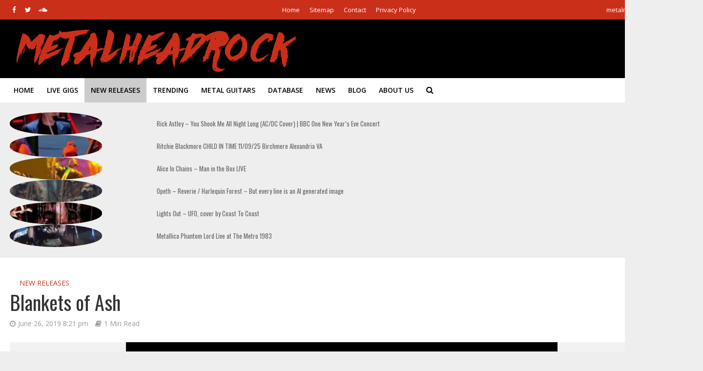

--- FILE ---
content_type: text/html; charset=UTF-8
request_url: https://www.metalheadrock.com/2019/new-releases/blankets-of-ash/
body_size: 72318
content:
<!DOCTYPE html>
<html lang="en-US" prefix="og: https://ogp.me/ns#">
<head>
<meta charset="UTF-8">
<meta name="viewport" content="width=device-width,initial-scale=1.0">
<link rel="pingback" href="https://www.metalheadrock.com/xmlrpc.php">
<link rel="profile" href="https://gmpg.org/xfn/11" />

            <script data-no-defer="1" data-ezscrex="false" data-cfasync="false" data-pagespeed-no-defer data-cookieconsent="ignore">
                var ctPublicFunctions = {"_ajax_nonce":"2e319c2f5b","_rest_nonce":"d2c577c737","_ajax_url":"\/wp-admin\/admin-ajax.php","_rest_url":"https:\/\/www.metalheadrock.com\/wp-json\/","data__cookies_type":"alternative","data__ajax_type":"rest","data__bot_detector_enabled":"0","data__frontend_data_log_enabled":1,"cookiePrefix":"","wprocket_detected":false,"host_url":"www.metalheadrock.com","text__ee_click_to_select":"Click to select the whole data","text__ee_original_email":"The complete one is","text__ee_got_it":"Got it","text__ee_blocked":"Blocked","text__ee_cannot_connect":"Cannot connect","text__ee_cannot_decode":"Can not decode email. Unknown reason","text__ee_email_decoder":"CleanTalk email decoder","text__ee_wait_for_decoding":"The magic is on the way!","text__ee_decoding_process":"Please wait a few seconds while we decode the contact data."}
            </script>
        
            <script data-no-defer="1" data-ezscrex="false" data-cfasync="false" data-pagespeed-no-defer data-cookieconsent="ignore">
                var ctPublic = {"_ajax_nonce":"2e319c2f5b","settings__forms__check_internal":"0","settings__forms__check_external":"0","settings__forms__force_protection":0,"settings__forms__search_test":"1","settings__forms__wc_add_to_cart":"0","settings__data__bot_detector_enabled":"0","settings__sfw__anti_crawler":0,"blog_home":"https:\/\/www.metalheadrock.com\/","pixel__setting":"3","pixel__enabled":true,"pixel__url":"https:\/\/moderate8-v4.cleantalk.org\/pixel\/a7390ef6194287f4c71d977e78f5bf97.gif","data__email_check_before_post":"1","data__email_check_exist_post":0,"data__cookies_type":"alternative","data__key_is_ok":true,"data__visible_fields_required":true,"wl_brandname":"Anti-Spam by CleanTalk","wl_brandname_short":"CleanTalk","ct_checkjs_key":"3ad187256ae7fe205d274cfb307598f001be97a14d37ef119a2c761370a91e8e","emailEncoderPassKey":"9b8cc7c0563fd66a74d3053e200d12e2","bot_detector_forms_excluded":"W10=","advancedCacheExists":true,"varnishCacheExists":false,"wc_ajax_add_to_cart":true}
            </script>
        
<!-- Search Engine Optimization by Rank Math PRO - https://rankmath.com/ -->
<title>Blankets of Ash - Metalheadrock</title>
<link rel="preconnect" href="metalheadrock-109ad.kxcdn.com"/>
<style>.flying-press-lazy-bg{background-image:none!important;}</style>
<link rel='preload' href='https://metalheadrock-109ad.kxcdn.com/wp-content/uploads/2015/03/logo.png' as='image' imagesrcset='' imagesizes=''/>
<link rel='preload' href='https://metalheadrock-109ad.kxcdn.com/wp-content/uploads/2026/01/mqdefault-7-150x150.jpg' as='image' imagesrcset='https://metalheadrock-109ad.kxcdn.com/wp-content/uploads/2026/01/mqdefault-7-150x150.jpg 150w, https://metalheadrock-109ad.kxcdn.com/wp-content/uploads/2026/01/mqdefault-7-65x65.jpg 65w' imagesizes='(max-width: 150px) 100vw, 150px'/>
<link rel='preload' href='https://metalheadrock-109ad.kxcdn.com/wp-content/uploads/2026/01/mqdefault-6-150x150.jpg' as='image' imagesrcset='https://metalheadrock-109ad.kxcdn.com/wp-content/uploads/2026/01/mqdefault-6-150x150.jpg 150w, https://metalheadrock-109ad.kxcdn.com/wp-content/uploads/2026/01/mqdefault-6-65x65.jpg 65w' imagesizes='(max-width: 150px) 100vw, 150px'/>
<link rel='preload' href='https://metalheadrock-109ad.kxcdn.com/wp-content/uploads/2026/01/mqdefault-5-150x150.jpg' as='image' imagesrcset='https://metalheadrock-109ad.kxcdn.com/wp-content/uploads/2026/01/mqdefault-5-150x150.jpg 150w, https://metalheadrock-109ad.kxcdn.com/wp-content/uploads/2026/01/mqdefault-5-65x65.jpg 65w' imagesizes='(max-width: 150px) 100vw, 150px'/>
<link rel='preload' href='https://metalheadrock-109ad.kxcdn.com/wp-content/uploads/2026/01/mqdefault-4-150x150.jpg' as='image' imagesrcset='https://metalheadrock-109ad.kxcdn.com/wp-content/uploads/2026/01/mqdefault-4-150x150.jpg 150w, https://metalheadrock-109ad.kxcdn.com/wp-content/uploads/2026/01/mqdefault-4-65x65.jpg 65w' imagesizes='(max-width: 150px) 100vw, 150px'/>
<link rel='preload' href='https://metalheadrock-109ad.kxcdn.com/wp-content/uploads/2026/01/mqdefault-3-150x150.jpg' as='image' imagesrcset='https://metalheadrock-109ad.kxcdn.com/wp-content/uploads/2026/01/mqdefault-3-150x150.jpg 150w, https://metalheadrock-109ad.kxcdn.com/wp-content/uploads/2026/01/mqdefault-3-65x65.jpg 65w' imagesizes='(max-width: 150px) 100vw, 150px'/>
<link rel='preload' href='https://metalheadrock-109ad.kxcdn.com/wp-content/uploads/2026/01/mqdefault-2-150x150.jpg' as='image' imagesrcset='https://metalheadrock-109ad.kxcdn.com/wp-content/uploads/2026/01/mqdefault-2-150x150.jpg 150w, https://metalheadrock-109ad.kxcdn.com/wp-content/uploads/2026/01/mqdefault-2-65x65.jpg 65w' imagesizes='(max-width: 150px) 100vw, 150px'/>
<link rel='preload' href='https://metalheadrock-109ad.kxcdn.com/wp-content/uploads/2019/06/httpsi.ytimg_.comviMO4SvyM7ly8default.jpg' as='image' imagesrcset='https://metalheadrock-109ad.kxcdn.com/wp-content/uploads/2019/06/httpsi.ytimg_.comviMO4SvyM7ly8default.jpg 480w, https://metalheadrock-109ad.kxcdn.com/wp-content/uploads/2019/06/httpsi.ytimg_.comviMO4SvyM7ly8default-300x225.jpg 300w, https://metalheadrock-109ad.kxcdn.com/wp-content/uploads/2019/06/httpsi.ytimg_.comviMO4SvyM7ly8default-74x55.jpg 74w, https://metalheadrock-109ad.kxcdn.com/wp-content/uploads/2019/06/httpsi.ytimg_.comviMO4SvyM7ly8default-111x83.jpg 111w, https://metalheadrock-109ad.kxcdn.com/wp-content/uploads/2019/06/httpsi.ytimg_.comviMO4SvyM7ly8default-215x161.jpg 215w' imagesizes='(max-width: 480px) 100vw, 480px'/>
<link rel='preload' href='https://metalheadrock-109ad.kxcdn.com/wp-content/cache/flying-press/memvYaGs126MiZpBA-UvWbX2vVnXBbObj2OVTS-mu0SC55I.woff2' as='font' type='font/woff2' fetchpriority='high' crossorigin='anonymous'><link rel='preload' href='https://metalheadrock-109ad.kxcdn.com/wp-content/themes/herald/assets/fonts/fontawesome-webfont.woff2?v=4.7.0' as='font' type='font/woff2' fetchpriority='high' crossorigin='anonymous'><link rel='preload' href='https://metalheadrock-109ad.kxcdn.com/wp-content/cache/flying-press/TK3_WkUHHAIjg75cFRf3bXL8LICs1_FvsUZiZSSUhiCXAA.woff2' as='font' type='font/woff2' fetchpriority='high' crossorigin='anonymous'><link rel='preload' href='https://metalheadrock-109ad.kxcdn.com/wp-content/themes/herald/assets/fonts/fontawesome-webfont.woff?v=4.7.0' as='font' type='font/woff' fetchpriority='high' crossorigin='anonymous'>
<style id="flying-press-css">:where(.wp-block-button__link){box-shadow:none;border-radius:9999px;padding:calc(.667em + 2px) calc(1.333em + 2px);text-decoration:none}:root :where(.wp-block-button .wp-block-button__link.is-style-outline),:root :where(.wp-block-button.is-style-outline>.wp-block-button__link){border:2px solid;padding:.667em 1.333em}:root :where(.wp-block-button .wp-block-button__link.is-style-outline:not(.has-text-color)),:root :where(.wp-block-button.is-style-outline>.wp-block-button__link:not(.has-text-color)){color:currentColor}:root :where(.wp-block-button .wp-block-button__link.is-style-outline:not(.has-background)),:root :where(.wp-block-button.is-style-outline>.wp-block-button__link:not(.has-background)){background-color:initial;background-image:none}:where(.wp-block-calendar table:not(.has-background) th){background:#ddd}:where(.wp-block-columns){margin-bottom:1.75em}:where(.wp-block-columns.has-background){padding:1.25em 2.375em}:where(.wp-block-post-comments input[type=submit]){border:none}:where(.wp-block-cover-image:not(.has-text-color)),:where(.wp-block-cover:not(.has-text-color)){color:#fff}:where(.wp-block-cover-image.is-light:not(.has-text-color)),:where(.wp-block-cover.is-light:not(.has-text-color)){color:#000}:root :where(.wp-block-cover h1:not(.has-text-color)),:root :where(.wp-block-cover h2:not(.has-text-color)),:root :where(.wp-block-cover h3:not(.has-text-color)),:root :where(.wp-block-cover h4:not(.has-text-color)),:root :where(.wp-block-cover h5:not(.has-text-color)),:root :where(.wp-block-cover h6:not(.has-text-color)),:root :where(.wp-block-cover p:not(.has-text-color)){color:inherit}:where(.wp-block-file){margin-bottom:1.5em}:where(.wp-block-file__button){border-radius:2em;padding:.5em 1em;display:inline-block}:where(.wp-block-file__button):where(a):active,:where(.wp-block-file__button):where(a):focus,:where(.wp-block-file__button):where(a):hover,:where(.wp-block-file__button):where(a):visited{box-shadow:none;color:#fff;opacity:.85;text-decoration:none}:where(.wp-block-form-input__input){margin-bottom:.5em;padding:0 .5em;font-size:1em}:where(.wp-block-form-input__input)[type=date],:where(.wp-block-form-input__input)[type=datetime-local],:where(.wp-block-form-input__input)[type=datetime],:where(.wp-block-form-input__input)[type=email],:where(.wp-block-form-input__input)[type=month],:where(.wp-block-form-input__input)[type=number],:where(.wp-block-form-input__input)[type=password],:where(.wp-block-form-input__input)[type=search],:where(.wp-block-form-input__input)[type=tel],:where(.wp-block-form-input__input)[type=text],:where(.wp-block-form-input__input)[type=time],:where(.wp-block-form-input__input)[type=url],:where(.wp-block-form-input__input)[type=week]{border-style:solid;border-width:1px;min-height:2em;line-height:2}:where(.wp-block-group.wp-block-group-is-layout-constrained){position:relative}:root :where(.wp-block-image.is-style-rounded img,.wp-block-image .is-style-rounded img){border-radius:9999px}@keyframes show-content-image{0%{visibility:hidden}99%{visibility:hidden}}@keyframes turn-on-visibility{0%{opacity:0}}@keyframes turn-off-visibility{0%{opacity:1;visibility:visible}99%{opacity:0;visibility:visible}}@keyframes lightbox-zoom-in{0%{transform:translate(calc((-100vw + var(--wp--lightbox-scrollbar-width))/2 + var(--wp--lightbox-initial-left-position)),calc(-50vh + var(--wp--lightbox-initial-top-position)))scale(var(--wp--lightbox-scale))}}@keyframes lightbox-zoom-out{0%{visibility:visible;transform:translate(-50%,-50%)scale(1)}99%{visibility:visible}}:where(.wp-block-latest-comments:not([style*=line-height] .wp-block-latest-comments__comment)){line-height:1.1}:where(.wp-block-latest-comments:not([style*=line-height] .wp-block-latest-comments__comment-excerpt p)){line-height:1.8}:root :where(.wp-block-latest-posts.is-grid){padding:0}:root :where(.wp-block-latest-posts.wp-block-latest-posts__list){padding-left:0}ol,ul{box-sizing:border-box}:root :where(.wp-block-list.has-background){padding:1.25em 2.375em}:where(.wp-block-navigation.has-background .wp-block-navigation-item a:not(.wp-element-button)),:where(.wp-block-navigation.has-background .wp-block-navigation-submenu a:not(.wp-element-button)),:where(.wp-block-navigation .wp-block-navigation__submenu-container .wp-block-navigation-item a:not(.wp-element-button)),:where(.wp-block-navigation .wp-block-navigation__submenu-container .wp-block-navigation-submenu a:not(.wp-element-button)),:where(.wp-block-navigation .wp-block-navigation__submenu-container .wp-block-navigation-submenu button.wp-block-navigation-item__content),:where(.wp-block-navigation .wp-block-navigation__submenu-container .wp-block-pages-list__item button.wp-block-navigation-item__content){padding:.5em 1em}@keyframes overlay-menu__fade-in-animation{0%{opacity:0;transform:translateY(.5em)}}:root :where(p.has-background){padding:1.25em 2.375em}:where(p.has-text-color:not(.has-link-color)) a{color:inherit}:where(.wp-block-post-comments-form input:not([type=submit])),:where(.wp-block-post-comments-form textarea){border:1px solid #949494;font-family:inherit;font-size:1em}:where(.wp-block-post-comments-form input:where(:not([type=submit]):not([type=checkbox]))),:where(.wp-block-post-comments-form textarea){padding:calc(.667em + 2px)}:where(.wp-block-post-excerpt){box-sizing:border-box;margin-bottom:var(--wp--style--block-gap);margin-top:var(--wp--style--block-gap)}:where(.wp-block-preformatted.has-background){padding:1.25em 2.375em}:where(.wp-block-search__button){border:1px solid #ccc;padding:6px 10px}:where(.wp-block-search__input){appearance:none;font-family:inherit;font-size:inherit;font-style:inherit;font-weight:inherit;letter-spacing:inherit;line-height:inherit;min-width:3rem;text-transform:inherit;border:1px solid #949494;flex-grow:1;margin-left:0;margin-right:0;padding:8px;text-decoration:unset!important}:where(.wp-block-search__button-inside .wp-block-search__inside-wrapper){box-sizing:border-box;background-color:#fff;border:1px solid #949494;padding:4px}:where(.wp-block-search__button-inside .wp-block-search__inside-wrapper) :where(.wp-block-search__button){padding:4px 8px}:root :where(.wp-block-separator.is-style-dots){text-align:center;height:auto;line-height:1}:root :where(.wp-block-separator.is-style-dots):before{color:currentColor;content:"···";letter-spacing:2em;padding-left:2em;font-family:serif;font-size:1.5em}:root :where(.wp-block-site-logo.is-style-rounded){border-radius:9999px}:root :where(.wp-block-social-links .wp-social-link a){padding:.25em}:root :where(.wp-block-social-links.is-style-logos-only .wp-social-link a){padding:0}:root :where(.wp-block-social-links.is-style-pill-shape .wp-social-link a){padding-left:.666667em;padding-right:.666667em}:root :where(.wp-block-tag-cloud.is-style-outline){flex-wrap:wrap;gap:1ch;display:flex}:root :where(.wp-block-tag-cloud.is-style-outline a){border:1px solid;margin-right:0;padding:1ch 2ch;font-size:unset!important;text-decoration:none!important}:root :where(.wp-block-table-of-contents){box-sizing:border-box}:where(.wp-block-term-description){box-sizing:border-box;margin-bottom:var(--wp--style--block-gap);margin-top:var(--wp--style--block-gap)}:where(pre.wp-block-verse){font-family:inherit}.editor-styles-wrapper,.entry-content{counter-reset:footnotes}:root{--wp-block-synced-color:#7a00df;--wp-block-synced-color--rgb:122,0,223;--wp-bound-block-color:var(--wp-block-synced-color);--wp-editor-canvas-background:#ddd;--wp-admin-theme-color:#007cba;--wp-admin-theme-color--rgb:0,124,186;--wp-admin-theme-color-darker-10:#006ba1;--wp-admin-theme-color-darker-10--rgb:0,107,160.5;--wp-admin-theme-color-darker-20:#005a87;--wp-admin-theme-color-darker-20--rgb:0,90,135;--wp-admin-border-width-focus:2px}@media (resolution>=192dpi){:root{--wp-admin-border-width-focus:1.5px}}:root{--wp--preset--font-size--normal:16px;--wp--preset--font-size--huge:42px}html :where(.has-border-color){border-style:solid}html :where([style*=border-top-color]){border-top-style:solid}html :where([style*=border-right-color]){border-right-style:solid}html :where([style*=border-bottom-color]){border-bottom-style:solid}html :where([style*=border-left-color]){border-left-style:solid}html :where([style*=border-width]){border-style:solid}html :where([style*=border-top-width]){border-top-style:solid}html :where([style*=border-right-width]){border-right-style:solid}html :where([style*=border-bottom-width]){border-bottom-style:solid}html :where([style*=border-left-width]){border-left-style:solid}html :where(img[class*=wp-image-]){max-width:100%;height:auto}:where(figure){margin:0 0 1em}html :where(.is-position-sticky){--wp-admin--admin-bar--position-offset:var(--wp-admin--admin-bar--height,0px)}@media screen and (width<=600px){html :where(.is-position-sticky){--wp-admin--admin-bar--position-offset:0px}}#honeypot-field-url,.um-form input[type=text].apbct_special_field,.wc_apbct_email_id,input[class*=apbct].apbct_special_field,label[id*=apbct_label_id].apbct_special_field{display:none!important}@keyframes ct-encoded-form-loader-spin{0%{transform:rotate(0)}to{transform:rotate(360deg)}}@keyframes apbct_dog{0%,to,75%{color:#fff0;text-shadow:0 0 2px #aaa;scale:100%}25%{color:unset;text-shadow:unset;scale:200%}}@font-face{font-display:swap;font-family:Open Sans;font-style:normal;font-weight:400;font-stretch:100%;src:url(https://metalheadrock-109ad.kxcdn.com/wp-content/cache/flying-press/memvYaGs126MiZpBA-UvWbX2vVnXBbObj2OVTSKmu0SC55K5gw.woff2)format("woff2");unicode-range:U+460-52F,U+1C80-1C8A,U+20B4,U+2DE0-2DFF,U+A640-A69F,U+FE2E-FE2F}@font-face{font-display:swap;font-family:Open Sans;font-style:normal;font-weight:400;font-stretch:100%;src:url(https://metalheadrock-109ad.kxcdn.com/wp-content/cache/flying-press/memvYaGs126MiZpBA-UvWbX2vVnXBbObj2OVTSumu0SC55K5gw.woff2)format("woff2");unicode-range:U+301,U+400-45F,U+490-491,U+4B0-4B1,U+2116}@font-face{font-display:swap;font-family:Open Sans;font-style:normal;font-weight:400;font-stretch:100%;src:url(https://metalheadrock-109ad.kxcdn.com/wp-content/cache/flying-press/memvYaGs126MiZpBA-UvWbX2vVnXBbObj2OVTSOmu0SC55K5gw.woff2)format("woff2");unicode-range:U+1F??}@font-face{font-display:swap;font-family:Open Sans;font-style:normal;font-weight:400;font-stretch:100%;src:url(https://metalheadrock-109ad.kxcdn.com/wp-content/cache/flying-press/memvYaGs126MiZpBA-UvWbX2vVnXBbObj2OVTSymu0SC55K5gw.woff2)format("woff2");unicode-range:U+370-377,U+37A-37F,U+384-38A,U+38C,U+38E-3A1,U+3A3-3FF}@font-face{font-display:swap;font-family:Open Sans;font-style:normal;font-weight:400;font-stretch:100%;src:url(https://metalheadrock-109ad.kxcdn.com/wp-content/cache/flying-press/memvYaGs126MiZpBA-UvWbX2vVnXBbObj2OVTS2mu0SC55K5gw.woff2)format("woff2");unicode-range:U+307-308,U+590-5FF,U+200C-2010,U+20AA,U+25CC,U+FB1D-FB4F}@font-face{font-display:swap;font-family:Open Sans;font-style:normal;font-weight:400;font-stretch:100%;src:url(https://metalheadrock-109ad.kxcdn.com/wp-content/cache/flying-press/memvYaGs126MiZpBA-UvWbX2vVnXBbObj2OVTVOmu0SC55K5gw.woff2)format("woff2");unicode-range:U+302-303,U+305,U+307-308,U+310,U+312,U+315,U+31A,U+326-327,U+32C,U+32F-330,U+332-333,U+338,U+33A,U+346,U+34D,U+391-3A1,U+3A3-3A9,U+3B1-3C9,U+3D1,U+3D5-3D6,U+3F0-3F1,U+3F4-3F5,U+2016-2017,U+2034-2038,U+203C,U+2040,U+2043,U+2047,U+2050,U+2057,U+205F,U+2070-2071,U+2074-208E,U+2090-209C,U+20D0-20DC,U+20E1,U+20E5-20EF,U+2100-2112,U+2114-2115,U+2117-2121,U+2123-214F,U+2190,U+2192,U+2194-21AE,U+21B0-21E5,U+21F1-21F2,U+21F4-2211,U+2213-2214,U+2216-22FF,U+2308-230B,U+2310,U+2319,U+231C-2321,U+2336-237A,U+237C,U+2395,U+239B-23B7,U+23D0,U+23DC-23E1,U+2474-2475,U+25AF,U+25B3,U+25B7,U+25BD,U+25C1,U+25CA,U+25CC,U+25FB,U+266D-266F,U+27C0-27FF,U+2900-2AFF,U+2B0E-2B11,U+2B30-2B4C,U+2BFE,U+3030,U+FF5B,U+FF5D,U+1D400-1D7FF,U+1EE??}@font-face{font-display:swap;font-family:Open Sans;font-style:normal;font-weight:400;font-stretch:100%;src:url(https://metalheadrock-109ad.kxcdn.com/wp-content/cache/flying-press/memvYaGs126MiZpBA-UvWbX2vVnXBbObj2OVTUGmu0SC55K5gw.woff2)format("woff2");unicode-range:U+1-C,U+E-1F,U+7F-9F,U+20DD-20E0,U+20E2-20E4,U+2150-218F,U+2190,U+2192,U+2194-2199,U+21AF,U+21E6-21F0,U+21F3,U+2218-2219,U+2299,U+22C4-22C6,U+2300-243F,U+2440-244A,U+2460-24FF,U+25A0-27BF,U+28??,U+2921-2922,U+2981,U+29BF,U+29EB,U+2B??,U+4DC0-4DFF,U+FFF9-FFFB,U+10140-1018E,U+10190-1019C,U+101A0,U+101D0-101FD,U+102E0-102FB,U+10E60-10E7E,U+1D2C0-1D2D3,U+1D2E0-1D37F,U+1F0??,U+1F100-1F1AD,U+1F1E6-1F1FF,U+1F30D-1F30F,U+1F315,U+1F31C,U+1F31E,U+1F320-1F32C,U+1F336,U+1F378,U+1F37D,U+1F382,U+1F393-1F39F,U+1F3A7-1F3A8,U+1F3AC-1F3AF,U+1F3C2,U+1F3C4-1F3C6,U+1F3CA-1F3CE,U+1F3D4-1F3E0,U+1F3ED,U+1F3F1-1F3F3,U+1F3F5-1F3F7,U+1F408,U+1F415,U+1F41F,U+1F426,U+1F43F,U+1F441-1F442,U+1F444,U+1F446-1F449,U+1F44C-1F44E,U+1F453,U+1F46A,U+1F47D,U+1F4A3,U+1F4B0,U+1F4B3,U+1F4B9,U+1F4BB,U+1F4BF,U+1F4C8-1F4CB,U+1F4D6,U+1F4DA,U+1F4DF,U+1F4E3-1F4E6,U+1F4EA-1F4ED,U+1F4F7,U+1F4F9-1F4FB,U+1F4FD-1F4FE,U+1F503,U+1F507-1F50B,U+1F50D,U+1F512-1F513,U+1F53E-1F54A,U+1F54F-1F5FA,U+1F610,U+1F650-1F67F,U+1F687,U+1F68D,U+1F691,U+1F694,U+1F698,U+1F6AD,U+1F6B2,U+1F6B9-1F6BA,U+1F6BC,U+1F6C6-1F6CF,U+1F6D3-1F6D7,U+1F6E0-1F6EA,U+1F6F0-1F6F3,U+1F6F7-1F6FC,U+1F7??,U+1F800-1F80B,U+1F810-1F847,U+1F850-1F859,U+1F860-1F887,U+1F890-1F8AD,U+1F8B0-1F8BB,U+1F8C0-1F8C1,U+1F900-1F90B,U+1F93B,U+1F946,U+1F984,U+1F996,U+1F9E9,U+1FA00-1FA6F,U+1FA70-1FA7C,U+1FA80-1FA89,U+1FA8F-1FAC6,U+1FACE-1FADC,U+1FADF-1FAE9,U+1FAF0-1FAF8,U+1FB??}@font-face{font-display:swap;font-family:Open Sans;font-style:normal;font-weight:400;font-stretch:100%;src:url(https://metalheadrock-109ad.kxcdn.com/wp-content/cache/flying-press/memvYaGs126MiZpBA-UvWbX2vVnXBbObj2OVTSCmu0SC55K5gw.woff2)format("woff2");unicode-range:U+102-103,U+110-111,U+128-129,U+168-169,U+1A0-1A1,U+1AF-1B0,U+300-301,U+303-304,U+308-309,U+323,U+329,U+1EA0-1EF9,U+20AB}@font-face{font-display:swap;font-family:Open Sans;font-style:normal;font-weight:400;font-stretch:100%;src:url(https://metalheadrock-109ad.kxcdn.com/wp-content/cache/flying-press/memvYaGs126MiZpBA-UvWbX2vVnXBbObj2OVTSGmu0SC55K5gw.woff2)format("woff2");unicode-range:U+100-2BA,U+2BD-2C5,U+2C7-2CC,U+2CE-2D7,U+2DD-2FF,U+304,U+308,U+329,U+1D00-1DBF,U+1E00-1E9F,U+1EF2-1EFF,U+2020,U+20A0-20AB,U+20AD-20C0,U+2113,U+2C60-2C7F,U+A720-A7FF}@font-face{font-display:swap;font-family:Open Sans;font-style:normal;font-weight:400;font-stretch:100%;src:url(https://metalheadrock-109ad.kxcdn.com/wp-content/cache/flying-press/memvYaGs126MiZpBA-UvWbX2vVnXBbObj2OVTS-mu0SC55I.woff2)format("woff2");unicode-range:U+??,U+131,U+152-153,U+2BB-2BC,U+2C6,U+2DA,U+2DC,U+304,U+308,U+329,U+2000-206F,U+20AC,U+2122,U+2191,U+2193,U+2212,U+2215,U+FEFF,U+FFFD}@font-face{font-display:swap;font-family:Open Sans;font-style:normal;font-weight:600;font-stretch:100%;src:url(https://metalheadrock-109ad.kxcdn.com/wp-content/cache/flying-press/memvYaGs126MiZpBA-UvWbX2vVnXBbObj2OVTSKmu0SC55K5gw.woff2)format("woff2");unicode-range:U+460-52F,U+1C80-1C8A,U+20B4,U+2DE0-2DFF,U+A640-A69F,U+FE2E-FE2F}@font-face{font-display:swap;font-family:Open Sans;font-style:normal;font-weight:600;font-stretch:100%;src:url(https://metalheadrock-109ad.kxcdn.com/wp-content/cache/flying-press/memvYaGs126MiZpBA-UvWbX2vVnXBbObj2OVTSumu0SC55K5gw.woff2)format("woff2");unicode-range:U+301,U+400-45F,U+490-491,U+4B0-4B1,U+2116}@font-face{font-display:swap;font-family:Open Sans;font-style:normal;font-weight:600;font-stretch:100%;src:url(https://metalheadrock-109ad.kxcdn.com/wp-content/cache/flying-press/memvYaGs126MiZpBA-UvWbX2vVnXBbObj2OVTSOmu0SC55K5gw.woff2)format("woff2");unicode-range:U+1F??}@font-face{font-display:swap;font-family:Open Sans;font-style:normal;font-weight:600;font-stretch:100%;src:url(https://metalheadrock-109ad.kxcdn.com/wp-content/cache/flying-press/memvYaGs126MiZpBA-UvWbX2vVnXBbObj2OVTSymu0SC55K5gw.woff2)format("woff2");unicode-range:U+370-377,U+37A-37F,U+384-38A,U+38C,U+38E-3A1,U+3A3-3FF}@font-face{font-display:swap;font-family:Open Sans;font-style:normal;font-weight:600;font-stretch:100%;src:url(https://metalheadrock-109ad.kxcdn.com/wp-content/cache/flying-press/memvYaGs126MiZpBA-UvWbX2vVnXBbObj2OVTS2mu0SC55K5gw.woff2)format("woff2");unicode-range:U+307-308,U+590-5FF,U+200C-2010,U+20AA,U+25CC,U+FB1D-FB4F}@font-face{font-display:swap;font-family:Open Sans;font-style:normal;font-weight:600;font-stretch:100%;src:url(https://metalheadrock-109ad.kxcdn.com/wp-content/cache/flying-press/memvYaGs126MiZpBA-UvWbX2vVnXBbObj2OVTVOmu0SC55K5gw.woff2)format("woff2");unicode-range:U+302-303,U+305,U+307-308,U+310,U+312,U+315,U+31A,U+326-327,U+32C,U+32F-330,U+332-333,U+338,U+33A,U+346,U+34D,U+391-3A1,U+3A3-3A9,U+3B1-3C9,U+3D1,U+3D5-3D6,U+3F0-3F1,U+3F4-3F5,U+2016-2017,U+2034-2038,U+203C,U+2040,U+2043,U+2047,U+2050,U+2057,U+205F,U+2070-2071,U+2074-208E,U+2090-209C,U+20D0-20DC,U+20E1,U+20E5-20EF,U+2100-2112,U+2114-2115,U+2117-2121,U+2123-214F,U+2190,U+2192,U+2194-21AE,U+21B0-21E5,U+21F1-21F2,U+21F4-2211,U+2213-2214,U+2216-22FF,U+2308-230B,U+2310,U+2319,U+231C-2321,U+2336-237A,U+237C,U+2395,U+239B-23B7,U+23D0,U+23DC-23E1,U+2474-2475,U+25AF,U+25B3,U+25B7,U+25BD,U+25C1,U+25CA,U+25CC,U+25FB,U+266D-266F,U+27C0-27FF,U+2900-2AFF,U+2B0E-2B11,U+2B30-2B4C,U+2BFE,U+3030,U+FF5B,U+FF5D,U+1D400-1D7FF,U+1EE??}@font-face{font-display:swap;font-family:Open Sans;font-style:normal;font-weight:600;font-stretch:100%;src:url(https://metalheadrock-109ad.kxcdn.com/wp-content/cache/flying-press/memvYaGs126MiZpBA-UvWbX2vVnXBbObj2OVTUGmu0SC55K5gw.woff2)format("woff2");unicode-range:U+1-C,U+E-1F,U+7F-9F,U+20DD-20E0,U+20E2-20E4,U+2150-218F,U+2190,U+2192,U+2194-2199,U+21AF,U+21E6-21F0,U+21F3,U+2218-2219,U+2299,U+22C4-22C6,U+2300-243F,U+2440-244A,U+2460-24FF,U+25A0-27BF,U+28??,U+2921-2922,U+2981,U+29BF,U+29EB,U+2B??,U+4DC0-4DFF,U+FFF9-FFFB,U+10140-1018E,U+10190-1019C,U+101A0,U+101D0-101FD,U+102E0-102FB,U+10E60-10E7E,U+1D2C0-1D2D3,U+1D2E0-1D37F,U+1F0??,U+1F100-1F1AD,U+1F1E6-1F1FF,U+1F30D-1F30F,U+1F315,U+1F31C,U+1F31E,U+1F320-1F32C,U+1F336,U+1F378,U+1F37D,U+1F382,U+1F393-1F39F,U+1F3A7-1F3A8,U+1F3AC-1F3AF,U+1F3C2,U+1F3C4-1F3C6,U+1F3CA-1F3CE,U+1F3D4-1F3E0,U+1F3ED,U+1F3F1-1F3F3,U+1F3F5-1F3F7,U+1F408,U+1F415,U+1F41F,U+1F426,U+1F43F,U+1F441-1F442,U+1F444,U+1F446-1F449,U+1F44C-1F44E,U+1F453,U+1F46A,U+1F47D,U+1F4A3,U+1F4B0,U+1F4B3,U+1F4B9,U+1F4BB,U+1F4BF,U+1F4C8-1F4CB,U+1F4D6,U+1F4DA,U+1F4DF,U+1F4E3-1F4E6,U+1F4EA-1F4ED,U+1F4F7,U+1F4F9-1F4FB,U+1F4FD-1F4FE,U+1F503,U+1F507-1F50B,U+1F50D,U+1F512-1F513,U+1F53E-1F54A,U+1F54F-1F5FA,U+1F610,U+1F650-1F67F,U+1F687,U+1F68D,U+1F691,U+1F694,U+1F698,U+1F6AD,U+1F6B2,U+1F6B9-1F6BA,U+1F6BC,U+1F6C6-1F6CF,U+1F6D3-1F6D7,U+1F6E0-1F6EA,U+1F6F0-1F6F3,U+1F6F7-1F6FC,U+1F7??,U+1F800-1F80B,U+1F810-1F847,U+1F850-1F859,U+1F860-1F887,U+1F890-1F8AD,U+1F8B0-1F8BB,U+1F8C0-1F8C1,U+1F900-1F90B,U+1F93B,U+1F946,U+1F984,U+1F996,U+1F9E9,U+1FA00-1FA6F,U+1FA70-1FA7C,U+1FA80-1FA89,U+1FA8F-1FAC6,U+1FACE-1FADC,U+1FADF-1FAE9,U+1FAF0-1FAF8,U+1FB??}@font-face{font-display:swap;font-family:Open Sans;font-style:normal;font-weight:600;font-stretch:100%;src:url(https://metalheadrock-109ad.kxcdn.com/wp-content/cache/flying-press/memvYaGs126MiZpBA-UvWbX2vVnXBbObj2OVTSCmu0SC55K5gw.woff2)format("woff2");unicode-range:U+102-103,U+110-111,U+128-129,U+168-169,U+1A0-1A1,U+1AF-1B0,U+300-301,U+303-304,U+308-309,U+323,U+329,U+1EA0-1EF9,U+20AB}@font-face{font-display:swap;font-family:Open Sans;font-style:normal;font-weight:600;font-stretch:100%;src:url(https://metalheadrock-109ad.kxcdn.com/wp-content/cache/flying-press/memvYaGs126MiZpBA-UvWbX2vVnXBbObj2OVTSGmu0SC55K5gw.woff2)format("woff2");unicode-range:U+100-2BA,U+2BD-2C5,U+2C7-2CC,U+2CE-2D7,U+2DD-2FF,U+304,U+308,U+329,U+1D00-1DBF,U+1E00-1E9F,U+1EF2-1EFF,U+2020,U+20A0-20AB,U+20AD-20C0,U+2113,U+2C60-2C7F,U+A720-A7FF}@font-face{font-display:swap;font-family:Open Sans;font-style:normal;font-weight:600;font-stretch:100%;src:url(https://metalheadrock-109ad.kxcdn.com/wp-content/cache/flying-press/memvYaGs126MiZpBA-UvWbX2vVnXBbObj2OVTS-mu0SC55I.woff2)format("woff2");unicode-range:U+??,U+131,U+152-153,U+2BB-2BC,U+2C6,U+2DA,U+2DC,U+304,U+308,U+329,U+2000-206F,U+20AC,U+2122,U+2191,U+2193,U+2212,U+2215,U+FEFF,U+FFFD}@font-face{font-display:swap;font-family:Oswald;font-style:normal;font-weight:400;src:url(https://metalheadrock-109ad.kxcdn.com/wp-content/cache/flying-press/TK3_WkUHHAIjg75cFRf3bXL8LICs1_FvsUtiZSSUhiCXABTV.woff2)format("woff2");unicode-range:U+460-52F,U+1C80-1C8A,U+20B4,U+2DE0-2DFF,U+A640-A69F,U+FE2E-FE2F}@font-face{font-display:swap;font-family:Oswald;font-style:normal;font-weight:400;src:url(https://metalheadrock-109ad.kxcdn.com/wp-content/cache/flying-press/TK3_WkUHHAIjg75cFRf3bXL8LICs1_FvsUJiZSSUhiCXABTV.woff2)format("woff2");unicode-range:U+301,U+400-45F,U+490-491,U+4B0-4B1,U+2116}@font-face{font-display:swap;font-family:Oswald;font-style:normal;font-weight:400;src:url(https://metalheadrock-109ad.kxcdn.com/wp-content/cache/flying-press/TK3_WkUHHAIjg75cFRf3bXL8LICs1_FvsUliZSSUhiCXABTV.woff2)format("woff2");unicode-range:U+102-103,U+110-111,U+128-129,U+168-169,U+1A0-1A1,U+1AF-1B0,U+300-301,U+303-304,U+308-309,U+323,U+329,U+1EA0-1EF9,U+20AB}@font-face{font-display:swap;font-family:Oswald;font-style:normal;font-weight:400;src:url(https://metalheadrock-109ad.kxcdn.com/wp-content/cache/flying-press/TK3_WkUHHAIjg75cFRf3bXL8LICs1_FvsUhiZSSUhiCXABTV.woff2)format("woff2");unicode-range:U+100-2BA,U+2BD-2C5,U+2C7-2CC,U+2CE-2D7,U+2DD-2FF,U+304,U+308,U+329,U+1D00-1DBF,U+1E00-1E9F,U+1EF2-1EFF,U+2020,U+20A0-20AB,U+20AD-20C0,U+2113,U+2C60-2C7F,U+A720-A7FF}@font-face{font-display:swap;font-family:Oswald;font-style:normal;font-weight:400;src:url(https://metalheadrock-109ad.kxcdn.com/wp-content/cache/flying-press/TK3_WkUHHAIjg75cFRf3bXL8LICs1_FvsUZiZSSUhiCXAA.woff2)format("woff2");unicode-range:U+??,U+131,U+152-153,U+2BB-2BC,U+2C6,U+2DA,U+2DC,U+304,U+308,U+329,U+2000-206F,U+20AC,U+2122,U+2191,U+2193,U+2212,U+2215,U+FEFF,U+FFFD}html{-webkit-text-size-adjust:100%;-ms-text-size-adjust:100%}body{margin:0}article,aside,details,figcaption,figure,footer,header,hgroup,main,menu,nav,section,summary{display:block}a{background-color:#fff0}a:active,a:hover{outline:0}h1{margin:.67em 0;font-size:2em}img{border:0}svg:not(:root){overflow:hidden}button,input,optgroup,select,textarea{color:inherit;font:inherit;margin:0}button{overflow:visible}button,select{text-transform:none}button,html input[type=button],input[type=reset],input[type=submit]{-webkit-appearance:button;cursor:pointer}button::-moz-focus-inner,input::-moz-focus-inner{border:0;padding:0}input{line-height:normal}input[type=checkbox],input[type=radio]{-webkit-box-sizing:border-box;-moz-box-sizing:border-box;box-sizing:border-box;padding:0}input[type=number]::-webkit-inner-spin-button,input[type=number]::-webkit-outer-spin-button{height:auto}input[type=search]{-webkit-appearance:textfield;-webkit-box-sizing:content-box;-moz-box-sizing:content-box;box-sizing:content-box}input[type=search]::-webkit-search-cancel-button,input[type=search]::-webkit-search-decoration{-webkit-appearance:none}table{border-collapse:collapse;border-spacing:0}td,th{padding:0}*,:after,:before{-webkit-box-sizing:border-box;-moz-box-sizing:border-box;box-sizing:border-box}html{-webkit-tap-highlight-color:#fff0;font-size:10px}button,input,select,textarea{font-family:inherit;font-size:inherit;line-height:inherit}img{vertical-align:middle}.container{margin-left:auto;margin-right:auto;padding-left:20px;padding-right:20px}@media (width>=768px){.container{width:750px}}@media (width>=992px){.container{width:970px}}@media (width>=1200px){.container{width:1360px}}.row{margin-left:-20px;margin-right:-20px}.col-lg-1,.col-lg-10,.col-lg-11,.col-lg-12,.col-lg-2,.col-lg-3,.col-lg-4,.col-lg-5,.col-lg-6,.col-lg-7,.col-lg-8,.col-lg-9,.col-md-1,.col-md-10,.col-md-11,.col-md-12,.col-md-2,.col-md-3,.col-md-4,.col-md-5,.col-md-6,.col-md-7,.col-md-8,.col-md-9,.col-sm-1,.col-sm-10,.col-sm-11,.col-sm-12,.col-sm-2,.col-sm-3,.col-sm-4,.col-sm-5,.col-sm-6,.col-sm-7,.col-sm-8,.col-sm-9,.col-xs-1,.col-xs-10,.col-xs-11,.col-xs-12,.col-xs-2,.col-xs-3,.col-xs-4,.col-xs-5,.col-xs-6,.col-xs-7,.col-xs-8,.col-xs-9{min-height:1px;padding-left:20px;padding-right:20px;position:relative}.col-xs-1,.col-xs-10,.col-xs-11,.col-xs-12,.col-xs-2,.col-xs-3,.col-xs-4,.col-xs-5,.col-xs-6,.col-xs-7,.col-xs-8,.col-xs-9{float:left}.col-xs-10{width:83.3333%}.col-xs-2{width:16.6667%}@media (width>=768px){.col-sm-1,.col-sm-10,.col-sm-11,.col-sm-12,.col-sm-2,.col-sm-3,.col-sm-4,.col-sm-5,.col-sm-6,.col-sm-7,.col-sm-8,.col-sm-9{float:left}.col-sm-12{width:100%}.col-sm-10{width:83.3333%}.col-sm-4{width:33.3333%}.col-sm-2{width:16.6667%}}@media (width>=992px){.col-md-1,.col-md-10,.col-md-11,.col-md-12,.col-md-2,.col-md-3,.col-md-4,.col-md-5,.col-md-6,.col-md-7,.col-md-8,.col-md-9{float:left}.col-md-12{width:100%}.col-md-10{width:83.3333%}.col-md-9{width:75%}.col-md-4{width:33.3333%}.col-md-3{width:25%}.col-md-2{width:16.6667%}}@media (width>=1201px){.col-lg-1,.col-lg-10,.col-lg-11,.col-lg-12,.col-lg-2,.col-lg-3,.col-lg-4,.col-lg-5,.col-lg-6,.col-lg-7,.col-lg-8,.col-lg-9{float:left}.col-lg-12{width:100%}.col-lg-10{width:83.3333%}.col-lg-9{width:75%}.col-lg-4{width:33.3333%}.col-lg-3{width:25%}.col-lg-2{width:16.6667%}}.clearfix:after,.clearfix:before,.container-fluid:after,.container-fluid:before,.container:after,.container:before,.row:after,.row:before{content:" ";display:table}.clearfix:after,.container-fluid:after,.container:after,.row:after{clear:both}@-ms-viewport{width:device-width}@media (width<=767px){.hidden-xs{display:none!important}}@media (width>=768px) and (width<=991px){.hidden-sm{display:none!important}}@media (width>=992px) and (width<=1199px){.hidden-md{display:none!important}}@media (width>=1200px){.hidden-lg{display:none!important}}@font-face{font-display:swap;font-family:FontAwesome;src:url(https://metalheadrock-109ad.kxcdn.com/wp-content/themes/herald/assets/fonts/fontawesome-webfont.eot?v=4.7.0);src:url(https://www.metalheadrock.com/wp-content/themes/herald/assets/fonts/fontawesome-webfont.eot#iefix&v=4.7.0)format("embedded-opentype"),url(https://metalheadrock-109ad.kxcdn.com/wp-content/themes/herald/assets/fonts/fontawesome-webfont.woff2?v=4.7.0)format("woff2"),url(https://metalheadrock-109ad.kxcdn.com/wp-content/themes/herald/assets/fonts/fontawesome-webfont.woff?v=4.7.0)format("woff"),url(https://metalheadrock-109ad.kxcdn.com/wp-content/themes/herald/assets/fonts/fontawesome-webfont.ttf?v=4.7.0)format("truetype"),url(https://metalheadrock-109ad.kxcdn.com/wp-content/themes/herald/assets/fonts/fontawesome-webfont.svg?v=4.7.0#fontawesomeregular)format("svg");font-weight:400;font-style:normal}.fa{font:14px/1 FontAwesome;font-size:inherit;text-rendering:auto;-webkit-font-smoothing:antialiased;-moz-osx-font-smoothing:grayscale;display:inline-block}@-webkit-keyframes fa-spin{0%{-webkit-transform:rotate(0);transform:rotate(0)}to{-webkit-transform:rotate(359deg);transform:rotate(359deg)}}@keyframes fa-spin{0%{-webkit-transform:rotate(0);transform:rotate(0)}to{-webkit-transform:rotate(359deg);transform:rotate(359deg)}}.fa-search:before{content:""}.fa-chain:before,.fa-link:before{content:""}.fa-bars:before,.fa-navicon:before,.fa-reorder:before{content:""}.fa-caret-down:before{content:""}button::-moz-focus-inner{border:0;padding:0}@-webkit-keyframes fadeOut{0%{opacity:1}to{opacity:0}}@keyframes fadeOut{0%{opacity:1}to{opacity:0}}html{-webkit-tap-highlight-color:#fff0}a{text-decoration:none}img{vertical-align:middle;-ms-interpolation-mode:bicubic;border:0;max-width:100%;height:auto}.herald-site-content{z-index:1;width:1400px;min-height:67vh;margin:0 auto;padding:40px 0 1px;position:relative}.entry-header{margin-bottom:25px}.herald-left{float:left}.herald-section{margin-bottom:0}.herald-fa-wrapper,.herald-section article.herald-single:last-of-type,.herald-section article:last-child,.herald-txt-module,.herald-vertical-padding{margin-bottom:40px}.herald-fa-wrapper article:last-child,.herald-module,.herald-section:last-child,.widget article:last-child{margin-bottom:0}.herald-sidebar{margin-bottom:30px}.herald-sidebar a{-webkit-transition:all .2s;transition:all .2s}.entry-title a{clear:both;display:block}.comment-respond a,.entry-title a,.footer-bottom .herald-copyright a{-webkit-transition:all .2s;transition:all .2s}.comment-reply-link,.comment-respond a,.entry-content a,.footer-bottom .herald-copyright a{-webkit-transition:trans-prefix(border-bottom,border-bottom .15s ease-in,webkit);border-bottom:2px solid #fff0;padding-bottom:2px;-webkit-transition:border-bottom .15s ease-in;transition:border-bottom .15s ease-in}.entry-content div a,.entry-content div a:hover{border-bottom:none;padding-bottom:0}.herald-mod-wrap{width:100%;position:relative}.herald-mod-wrap .herald-mod-title .herald-mod-h{margin-bottom:0}.herald-mod-wrap .herald-mod-actions,.herald-mod-wrap .herald-mod-subnav,.herald-mod-wrap .herald-mod-title{display:inline-block}.herald-mod-wrap .herald-mod-head{float:left;clear:both;width:100%;margin-bottom:20px;position:relative}.herald-mod-wrap .herald-mod-head:after{content:"";width:100%;height:2px;position:absolute;bottom:-2px;left:0}.herald-mod-wrap .herald-mod-h{border-radius:2px 2px 0 0;justify-content:center;align-items:center;height:29px;padding:0 14px;display:-webkit-inline-box;display:-ms-inline-flexbox;display:inline-flex}.herald-mod-wrap .herald-mod-h a i{padding:0 0 0 10px;font-size:12px}.herald-mod-wrap .herald-mod-subnav{margin-left:15px;position:absolute;top:1px}.herald-mod-wrap .herald-mod-subnav a{margin-right:15px;font-size:1.4rem;line-height:2.2rem}.herald-mod-wrap .herald-mod-actions{position:absolute;bottom:4px;right:0}.herald-mod-wrap .herald-mod-actions a{text-transform:uppercase;vertical-align:top;border-radius:2px;justify-content:center;align-items:center;height:26px;padding:0 15px;font-size:1.1rem;line-height:2.4rem;display:-webkit-inline-box;display:-ms-inline-flexbox;display:inline-flex}.meta-category{-ms-flex-wrap:wrap;flex-wrap:wrap;display:-webkit-inline-box;display:-ms-inline-flexbox;display:inline-flex}.meta-category i{color:#f08a46;margin-right:7px;font-size:1.7rem}.meta-category a{vertical-align:top;display:inline-block}.herald-post-thumbnail{text-align:center;background-color:#0000000d;position:relative}.herald-ovrld .meta-category span{display:none}.herald-ovrld .herald-post-thumbnail{width:100%}.herald-ovrld .meta-category a+span+a{margin-left:10px}.entry-header .herald-author a:before,.entry-header .herald-comments a:before,.entry-header .herald-date span:before,.entry-header .herald-modified_date span:before,.entry-header .herald-rtime:before,.entry-header .herald-time span:before,.entry-header .herald-views:before{text-align:left;float:left;margin:0 5px 0 0;padding:0 0 3px;font-family:FontAwesome}.entry-header .herald-date span:before,.entry-header .herald-modified_date span:before{content:""}.entry-header .herald-author a:before{content:""}.entry-header .herald-rtime:before{content:""}.entry-meta .meta-item{margin-right:14px}.entry-content .herald-search-form,.herald-mod-desc .herald-search-form{float:left;width:100%;margin-bottom:10px;padding:30px}.entry-content .herald-search-input,.herald-mod-desc .herald-search-input{border:1px solid inherit;float:left;background-color:#fff;width:81%;height:50px;padding:11px;font-size:1.6rem;font-style:italic;font-weight:400}.entry-content .herald-search-submit:after,.herald-mod-desc .herald-search-submit:after{content:"";font-family:FontAwesome}.entry-content .herald-search-submit,.herald-mod-desc .herald-search-submit{text-transform:uppercase;text-align:center;border:none;border-radius:2px;width:18%;min-width:40px;height:50px;margin-left:1%;padding:5px 10px;font-size:1.8rem;font-weight:600;line-height:2.8rem;display:inline-block}[class*=\ mts-icon-]:before,[class^=mts-icon-]:before{width:auto;margin:0}.herald-nav-toggle{width:30px;font-size:3rem;line-height:2.6rem;display:none;position:absolute}.herald-header-sticky .herald-nav-toggle{padding:0}html{-moz-osx-font-smoothing:grayscale;-webkit-font-smoothing:antialiased;text-rendering:optimizeLegibility;font-size:62.5%}body{-ms-word-wrap:break-word;word-wrap:break-word;line-height:1.6}.h1,.herald-no-sid .herald-posts .h2,h1{line-height:1.25}.h2,.herald-no-sid .herald-posts .h3,h2{line-height:1.27}.h4,.herald-no-sid .herald-posts .h5,h4{line-height:1.4}.h6,.herald-no-sid .herald-posts .h7,h6{line-height:1.44}h1,h2,h3,h4,h5,h6{margin:0}.entry-content .h1,.entry-content h1{margin-bottom:2rem}.entry-content .h2,.entry-content h2{margin-bottom:1.8rem}.entry-content .h4,.entry-content h4{margin-bottom:1.2rem}.entry-content .h6,.entry-content h6{margin-bottom:.8rem}.entry-content ul{padding-left:20px}.entry-content ol li,.entry-content ul li{margin-bottom:1rem}.entry-title a:hover{text-decoration:none}.herald-entry-content{line-height:1.625}.herald-entry-content ol,.herald-entry-content p,.herald-entry-content ul{margin:0 0 3rem}.herald-sidebar{line-height:1.625}p{margin:0 0 1.5rem}table{border-collapse:separate;border-spacing:0;border-top:1px solid;border-left:1px solid;width:100%;margin-bottom:30px}caption,td,th{text-align:left;font-weight:400}td,th{border-bottom:1px solid;border-right:1px solid;padding:10px 15px}td.pad{border-right:none}ol,ul{margin:0}ol li,ul li{margin-bottom:1.5rem}ol ol,ol ul,ul ol,ul ul{margin-top:0;margin-bottom:0}.herald-site-header .header-top{font-size:1.3rem;font-weight:400}.meta-category{font-size:1.3rem;line-height:1.8rem}.herald-single .col-mod-single .meta-category{font-size:1.4rem;line-height:2rem}.meta-category a{text-transform:uppercase;-webkit-transition:trans-prefix(border-bottom,border-bottom .15s ease-in,webkit);border-bottom:2px solid #fff0;padding-bottom:2px;font-weight:400;-webkit-transition:border-bottom .15s ease-in;transition:border-bottom .15s ease-in}.meta-category a:hover{border-bottom:2px solid}.entry-meta{font-size:1.4rem;line-height:2.2rem}.entry-meta .meta-item{vertical-align:top;display:inline-block}.entry-meta .meta-item,.entry-meta a,.entry-meta span{font-size:1.4rem;line-height:1.8rem}.entry-meta a{-webkit-transition:trans-prefix(border-bottom,border-bottom .15s ease-in,webkit);border-bottom:2px solid #fff0;padding-bottom:2px;-webkit-transition:border-bottom .15s ease-in;transition:border-bottom .15s ease-in}.entry-meta a:hover{border-bottom:2px solid}.herald-menu{text-transform:uppercase;line-height:1.3}.header-top .herald-menu{text-transform:none;font-size:1.3rem;font-weight:400;line-height:1.8rem}.herald-entry-content blockquote p{text-align:center;margin:40px 0;font-size:2.2rem;font-style:italic;line-height:3.4rem}.header-bottom .h1,.herald-header-sticky .h1{font-size:2.8rem;line-height:1}input[type=date],input[type=email],input[type=number],input[type=password],input[type=tel],input[type=text],input[type=url],select,textarea{vertical-align:baseline;border:1px solid;border-radius:2px;outline:0;width:100%;margin:0;padding:10px;font-size:100%;line-height:normal}button{outline:0}.wpcf7-submit,body div.wpforms-container-full .wpforms-form .wpforms-page-button,body div.wpforms-container-full .wpforms-form button[type=submit],button[type=submit] body div.wpforms-container-full .wpforms-form input[type=submit],input[type=submit]{text-transform:uppercase;text-align:center;color:#fff;border:none;border-radius:2px;min-width:40px;max-width:200px;height:40px;padding:5px 10px;font-size:1.4rem;line-height:2.8rem;display:inline-block}.wpcf7-submit:hover,body div.wpforms-container-full .wpforms-form .wpforms-page-button:hover,body div.wpforms-container-full .wpforms-form button[type=submit]:hover,button[type=submit] body div.wpforms-container-full .wpforms-form input[type=submit]:hover,input[type=submit]:hover{border:none}.herald-boxed .herald-site-header .container,.herald-boxed .herald-header-sticky .container,.herald-boxed .herald-single-sticky .container,.herald-boxed .herald-site-footer .container{width:1430px}.herald-boxed .header-trending .container{width:1440px}.herald-go-hor>*{vertical-align:middle;display:inline-block}.herald-site-header{z-index:2;position:relative}.hel-l{z-index:1001;height:100%;display:table;position:absolute;top:0;left:20px}.hel-c,.hel-l,.hel-r{align-items:center;display:-webkit-box;display:-ms-flexbox;display:flex}.herald-go-hor.hel-l,.herald-go-hor.hel-r{-webkit-box-orient:horizontal;-webkit-box-direction:normal;-ms-flex-direction:row;flex-direction:row;justify-content:flex-start}.herald-boxed .hel-l{left:15px}.herald-boxed .hel-r{right:15px}.hel-r{z-index:1001;display:table;position:absolute;top:0;right:20px}.hel-c{text-align:center;z-index:1000;width:100%;margin:0 auto;display:table}.herald-site-header li,.herald-site-header ul{margin:0;padding:0;list-style:none}.herald-site-header .herald-header-wraper,.herald-site-header .herald-header-wraper-bottom{position:relative}.herald-site-header .site-branding{margin-bottom:0;text-decoration:none;display:inline-block}.herald-site-header>div:first-child{z-index:5003}.herald-site-header>div:nth-child(2){z-index:5002}.herald-site-header>div:nth-child(3){z-index:5001}.herald-site-header>div:nth-child(4){z-index:5000}.header-top{z-index:1002;height:40px;position:relative}.header-top .hel-l>*,.header-top .hel-r>*{float:left}.header-top .hel-c>*{vertical-align:top;display:inline-block}.header-top .hel-c,.header-top .hel-l,.header-top .hel-r{height:auto;line-height:4rem}.header-top .herald-soc-nav a{width:28px;height:28px;margin:6px 0;padding:0 8px;font-size:1.4rem;line-height:28px}.header-top .herald-search-input{background:#ffffff1a;border:none;height:28px}.header-top .herald-search-form{width:auto;max-width:auto}.header-top .herald-search-form .herald-search-input{width:82px;-webkit-transition:all .2s;transition:all .2s}.header-top .herald-search-form .herald-search-input:focus{width:200px}.header-top .herald-in-popup{padding:0}.header-top .herald-in-popup .herald-search-form{padding:4px 10px}.header-top .herald-in-popup .herald-search-form .herald-search-input{width:100%;padding:0 40px 0 10px}.header-top .herald-in-popup .herald-search-form{width:300px;max-width:300px}.hel-l.herald-go-hor{align-items:center;display:-webkit-box;display:-ms-flexbox;display:flex}.header-middle .col-lg-12{position:relative}.header-middle .hel-c{max-width:100%}.header-middle .hel-c .herald-search-form,.header-middle .hel-c .herald-soc-nav,.header-middle .hel-c .menu{display:inline-block}.header-middle .herald-in-popup{padding:0}.header-middle .herald-in-popup .herald-search-form{padding:10px}.header-middle .herald-in-popup .herald-search-form .herald-search-input{padding:0 40px 0 10px}.header-middle .herald-in-popup .herald-search-form{width:300px;max-width:300px}.header-middle .herald-cart-icon>a,.header-middle .herald-menu-popup-search>span,.header-middle .herald-menu-popup>span{width:38px;height:38px;margin:0;padding:12px;display:block}.header-middle .herald-soc-nav a{width:38px;height:38px;padding:6px}.header-middle .herald-search-input{height:40px}.header-middle .herald-cart-icon,.header-middle .herald-menu-popup-search{height:38px}.header-middle .herald-soc-nav.herald-in-popup a{width:100%;height:auto;padding:0}.header-middle .herald-menu-popup-search .fa{border-radius:2px}.header-bottom,.herald-header-sticky{height:50px}.header-bottom .hel-c>*,.header-bottom .hel-l>*,.header-bottom .hel-r>*,.herald-header-sticky .hel-c>*,.herald-header-sticky .hel-l>*,.herald-header-sticky .hel-r>*{vertical-align:middle;display:inline-block}.header-bottom .herald-search-input,.herald-header-sticky .herald-search-input{height:40px}.header-bottom .herald-in-popup,.herald-header-sticky .herald-in-popup{padding:0}.header-bottom .herald-in-popup .herald-search-form,.herald-header-sticky .herald-in-popup .herald-search-form{padding:10px}.header-bottom .herald-in-popup .herald-search-form .herald-search-input,.herald-header-sticky .herald-in-popup .herald-search-form .herald-search-input{padding:0 40px 0 10px}.header-bottom .herald-in-popup .herald-search-form,.herald-header-sticky .herald-in-popup .herald-search-form{width:300px;max-width:300px;margin:0}.header-bottom .herald-search-form,.herald-header-sticky .herald-search-form{margin:5px 0}.header-bottom .herald-soc-nav.herald-in-popup,.herald-header-sticky .herald-soc-nav.herald-in-popup{padding:0}.header-bottom .herald-calendar,.header-bottom .site-description,.herald-header-sticky .herald-calendar,.herald-header-sticky .site-description{padding:12px 0;font-size:1.4rem}.header-bottom .herald-menu>ul>li>a,.herald-header-sticky .herald-menu>ul>li>a{padding:0 13px;line-height:50px}.header-bottom .herald-menu li,.herald-header-sticky .herald-menu li{margin:0}.header-bottom .herald-menu-popup-search>span.fa,.herald-header-sticky .herald-menu-popup-search>span.fa{height:50px;padding:16px 0 14px}.header-bottom .herald-cart-icon>a,.header-bottom .herald-menu-popup-search>span,.header-bottom .herald-menu-popup>span,.herald-header-sticky .herald-cart-icon>a,.herald-header-sticky .herald-menu-popup-search>span,.herald-header-sticky .herald-menu-popup>span{width:40px;height:50px;margin:0;padding:18px 0}.header-bottom .herald-soc-nav a,.herald-header-sticky .herald-soc-nav a{width:28px;height:28px;margin:11px 0;padding:2px;font-size:1.4rem;line-height:2.6rem}.header-bottom .herald-menu,.header-bottom .herald-menu-popup,.herald-header-sticky .herald-menu,.herald-header-sticky .herald-menu-popup{margin:0}.header-bottom .site-title.h1,.herald-header-sticky .site-title.h1{font-size:2.8rem;line-height:1}.header-bottom .hel-el,.herald-header-sticky .hel-el{align-items:center;height:50px;display:-webkit-box;display:-ms-flexbox;display:flex;position:relative}.header-bottom .site-title img,.herald-header-sticky .site-title img{max-height:50px}.header-middle .hel-el{align-items:center;display:-webkit-box;display:-ms-flexbox;display:flex}.header-middle .hel-r{top:auto}.herald-soc-nav{margin:0;padding:0}.herald-soc-nav li{float:left;list-style:none}.herald-soc-nav li:last-child{margin-right:0}.herald-soc-nav a:before{font-family:FontAwesome;text-decoration:none}.herald-soc-nav a{text-align:center;border-radius:2px;text-decoration:none;display:block;position:relative}.header-top .herald-soc-nav a:hover{color:#fff}.herald-social-name{opacity:0;font-size:1.3rem;display:none}.herald-soc-nav li a[href*=\/feed]:before,.herald-soc-nav li a[href*=\/rss]:before,.herald-soc-nav li a[href*=feedburner]:before{content:""}.herald-soc-nav li a[href*=\@]:before{content:""}.herald-soc-nav li a[href*=codepen\.]:before{content:""}.herald-soc-nav li a[href*=digg\.]:before{content:""}.herald-soc-nav li a[href*=dribbble\.]:before{content:""}.herald-soc-nav li a[href*=dropbox\.]:before{content:""}.herald-soc-nav li a[href*=facebook\.]:before{content:""}.herald-soc-nav li a[href*=flickr\.]:before{content:""}.herald-soc-nav li a[href*=foursquare\.]:before{content:""}.herald-soc-nav li a[href*=google\.]:before{content:""}.herald-soc-nav li a[href*=github\.]:before{content:""}.herald-soc-nav li a[href*=instagram\.]:before{content:""}.herald-soc-nav li a[href*=linkedin\.]:before{content:""}.herald-soc-nav li a[href*=last\.fm]:before{content:""}.herald-soc-nav li a[href*=pinterest\.]:before{content:""}.herald-soc-nav li a[href*=reddit\.]:before{content:""}.herald-soc-nav li a[href*=soundcloud\.]:before{content:""}.herald-soc-nav li a[href*=spotify\.]:before{content:""}.herald-soc-nav li a[href*=stumbleupon\.]:before{content:""}.herald-soc-nav li a[href*=tumblr\.]:before{content:""}.herald-soc-nav li a[href*=twitter\.]:before{content:""}.herald-soc-nav li a[href*=vimeo\.]:before{content:""}.herald-soc-nav li a[href*=vine\.]:before{content:""}.herald-soc-nav li a[href*=vk\.]:before{content:""}.herald-soc-nav li a[href*=wordpress\.]:before{content:""}.herald-soc-nav li a[href*=xing\.]:before{content:""}.herald-soc-nav li a[href*=youtube\.]:before{content:""}.herald-soc-nav li a[href*=medium\.]:before{content:""}.herald-soc-nav li a[href*=buysellads\.]:before{content:""}.herald-soc-nav li a[href*=behance\.]:before{content:""}.herald-soc-nav li a[href*=slack\.]:before{content:""}.herald-soc-nav li a[href*=weibo\.]:before{content:""}.herald-soc-nav li a[href*=tel\:]:before{content:""}.herald-soc-nav li a[href*=\/feed]:hover,.herald-soc-nav li a[href*=\/rss]:hover{background-color:#fa9b39}.herald-soc-nav li a[href*=\@]:hover{background-color:#aaa}.herald-soc-nav li a[href*=codepen\.]:hover,.herald-soc-nav li a[href*=digg\.]:hover{background-color:#fff}.herald-soc-nav li a[href*=dribbble\.]:hover{background-color:#ea4c89}.herald-soc-nav li a[href*=dropbox\.]:hover{background-color:#007ee5}.herald-soc-nav li a[href*=facebook\.]:hover{background-color:#3b5998}.herald-soc-nav li a[href*=flickr\.]:hover{background-color:#ff0084}.herald-soc-nav li a[href*=foursquare\.]:hover{background-color:#0732a2}.herald-soc-nav li a[href*=google\.]:hover{background-color:#dd4b39}.herald-soc-nav li a[href*=github\.]:hover{background-color:#4183c4}.herald-soc-nav li a[href*=instagram\.]:hover{background-color:#3f729b}.herald-soc-nav li a[href*=linkedin\.]:hover{background-color:#0e76a8}.herald-soc-nav li a[href*=last\.fm]:hover{background-color:#e31b23}.herald-soc-nav li a[href*=pinterest\.]:hover{background-color:#c8232c}.herald-soc-nav li a[href*=reddit\.]:hover{background-color:#369}.herald-soc-nav li a[href*=soundcloud\.]:hover{background-color:#f50}.herald-soc-nav li a[href*=spotify\.]:hover{background-color:#81b900}.herald-soc-nav li a[href*=stumbleupon\.]:hover{background-color:#ff2618}.herald-soc-nav li a[href*=tumblr\.]:hover{background-color:#34526f}.herald-soc-nav li a[href*=twitter\.]:hover{background-color:#3cf}.herald-soc-nav li a[href*=vimeo\.]:hover{background-color:#1ab7ea}.herald-soc-nav li a[href*=vine\.]:hover{background-color:#00d9a3}.herald-soc-nav li a[href*=vk\.]:hover{background-color:#4e729a}.herald-soc-nav li a[href*=wordpress\.]:hover{background-color:#21759b}.herald-soc-nav li a[href*=xing\.]:hover{background-color:#026466}.herald-soc-nav li a[href*=youtube\.]:hover{background-color:#c4302b}.herald-soc-nav li a[href*=medium\.]:hover{background-color:#57ad68}.herald-soc-nav li a[href*=buysellads\.]:hover{background-color:#c90100}.herald-soc-nav li a[href*=behance\.]:hover{background-color:#1769ff}.herald-soc-nav li a[href*=slack\.]:hover{background-color:#6ecadc}.herald-soc-nav li a[href*=weibo\.]:hover{background-color:#b53434}.herald-soc-nav li a[href*=tel\:] span{opacity:1;display:inline-block}.herald-soc-nav li a[href*=tel\:]{width:auto}.herald-soc-nav li a[href*=tel\:]:before{margin-right:5px}.herald-header-sticky{z-index:9999;width:100%;height:50px;max-height:100px;-webkit-transition-property:-webkit-transform,transform;transition-property:-webkit-transform,transform;-webkit-transition-duration:.3s;transition-duration:.3s;-webkit-transition-timing-function:cubic-bezier(.215,.61,.355,1);transition-timing-function:cubic-bezier(.215,.61,.355,1);position:fixed;top:0;left:0;-webkit-transform:translateY(-100px);transform:translateY(-100px)}.header-trending{padding:20px 0}.header-trending a{text-align:left;font-size:1.3rem;font-weight:400;line-height:1.8rem;display:block}.header-trending .herald-post-thumbnail{background-color:#fff0;-webkit-box-flex:0;-ms-flex:0 0 21%;flex:0 0 21%;max-width:21%;margin-bottom:0;margin-right:10px}.header-trending .owl-item img,.header-trending img{-o-object-fit:cover;object-fit:cover;border-radius:50%;width:100%;min-width:46px;height:100%;min-height:46px}.header-trending .h6{-webkit-box-flex:0;-ms-flex:0 0 75%;flex:0 0 75%;max-width:75%}.header-trending .row .row{width:100%;margin:0}.header-trending .row>div{align-items:center;display:-webkit-box;display:-ms-flexbox;display:flex}.header-trending .row>.col-lg-2,.header-trending .row>.col-lg-3,.header-trending .row>.col-lg-4{padding-left:0;padding-right:15px}.header-trending .col-lg-4 .herald-post-thumbnail{-webkit-box-flex:0;-ms-flex:0 0 14%;flex:0 0 14%;max-width:14%}.header-trending .col-lg-4 .h6{-webkit-box-flex:0;-ms-flex:0 0 84%;flex:0 0 84%;max-width:84%}.header-trending .col-lg-3 .herald-post-thumbnail{-webkit-box-flex:0;-ms-flex:0 0 14%;flex:0 0 14%;max-width:14%}.header-trending .col-lg-3 .h6{-webkit-box-flex:0;-ms-flex:0 0 84%;flex:0 0 84%;max-width:84%}.header-trending .owl-item img,.header-trending img{max-width:46px;max-height:46px}.herald-menu-popup-search{-webkit-touch-callout:none;-webkit-user-select:none;-moz-user-select:none;-ms-user-select:none;user-select:none;position:relative}.herald-menu-popup-search .fa{float:left;text-align:center;-ms-animation:hover-fade .2s linear 0s forwards;-webkit-touch-callout:none;-webkit-user-select:none;-moz-user-select:none;-ms-user-select:none;user-select:none;width:28px;height:40px;padding:13px 0;-webkit-animation:.2s linear forwards hover-fade;-moz-animation:.2s linear forwards hover-fade;-o-animation:.2s linear forwards hover-fade;animation:.2s linear forwards hover-fade}.herald-menu-popup-search:hover{color:#fff;cursor:pointer}.herald-menu-popup-search .herald-in-popup{float:left;z-index:99999;text-align:left;-ms-animation:hover-fade .2s linear 0s forwards;min-width:200px;padding:0;-webkit-animation:.2s linear forwards hover-fade;-moz-animation:.2s linear forwards hover-fade;-o-animation:.2s linear forwards hover-fade;animation:.2s linear forwards hover-fade;display:none;position:absolute;top:100%;left:0;-webkit-box-shadow:0 2px 2px #0000001a;box-shadow:0 2px 2px #0000001a}.herald-menu-popup-search .herald-in-popup a{width:100%;margin:0;padding:0}.herald-menu-popup-search .herald-in-popup li{float:left}.hel-c>*,.hel-l>*,.hel-r>*{margin:0 10px}.hel-l>:first-child{margin-left:0}.hel-r>:first-child{margin-right:0}.hel-c .herald-menu-popup-search,.hel-c .soc-nav,.hel-l .herald-menu-popup-search,.hel-l .soc-nav,.hel-r .herald-menu-popup-search,.hel-r .soc-nav{margin:0}.herald-mobile-nav ul{padding:0}.herald-mobile-nav ul .sub-menu{display:none}.herald-mobile-nav ul.herald-soc-nav{border-bottom:1px solid #ffffff26;padding-left:10px}.herald-mobile-nav ul.herald-soc-nav li{float:none;border:none;width:auto;display:inline-block}.herald-mobile-nav ul.herald-soc-nav li a{border-bottom:0;width:28px;height:28px;margin:10px 0;padding:4px 2px;font-size:1.4rem;display:block}.herald-mobile-nav nav ul li a{padding:16px 50px 15px 20px}.herald-mobile-nav li{float:none;clear:both;width:100%;margin-bottom:0;display:block;position:relative}.herald-mobile-nav .herald-mega-menu.herald-mega-menu-classic>.sub-menu>li>a,.herald-mobile-nav li a{text-transform:uppercase;clear:both;width:100%;margin:0;padding:16px 50px 15px 20px;font-size:1.6rem;line-height:2.1rem;display:block}.herald-mobile-nav li .sub-menu a{padding-left:30px}.herald-mobile-nav li a{width:100%;min-height:50px;display:block}.herald-mobile-nav .herald-soc-nav li a{min-height:0}.herald-menu-toggler{border-radius:0;justify-content:center;align-items:center;height:50px;padding:3px 25px;font-size:1.8rem;line-height:4.6rem;-webkit-transition:all .1s;transition:all .1s;position:absolute;top:0;right:0;display:-webkit-inline-box!important;display:-ms-inline-flexbox!important;display:inline-flex!important}.header-bottom .hel-l,.header-bottom .hel-r{top:0!important}.site-title.h1{font-size:4rem;line-height:5rem}.herald-menu ul>li>a{float:left;padding:10px 15px;-webkit-transition:all .1s linear;transition:all .1s linear}.herald-menu ul>li>ul a{-o-transition:color .15s linear 0s,padding-left .15s linear 0s;-webkit-transition:color .15s linear,padding-left .15s linear;-moz-transition:color .15s linear,padding-left .15s linear;-ms-transition:color .15s linear,padding-left .15s linear;transition:color .15s linear,padding-left .15s linear}.herald-menu ul>li>ul li:hover>a{padding-left:20px}.herald-menu li{float:left;list-style:none;position:relative}.herald-menu li:last-child{margin-right:0}.herald-menu ul ul{float:left;z-index:99999;text-align:left;opacity:0;-webkit-backface-visibility:hidden;padding:10px 0;-webkit-transition:opacity .3s cubic-bezier(0,.795,0,1);transition:opacity .3s cubic-bezier(0,.795,0,1);position:absolute;top:100%;left:-999em;-webkit-box-shadow:0 1px 0 1px #0000001a;box-shadow:0 1px 0 1px #0000001a}.herald-menu .sub-menu{width:280px}.herald-menu .sub-menu .sub-menu{padding:10px}.herald-menu .sub-menu li{width:100%;margin:0;display:block}.herald-menu .sub-menu li a{float:left;width:100%}.herald-menu ul li:focus>ul,.herald-menu ul li:hover>ul{opacity:1;left:0}.herald-menu ul ul ul{top:-10px;left:-999em;-webkit-box-shadow:0 1px 0 1px #0000001a,0 0 0 1px #0000001a;box-shadow:0 1px 0 1px #0000001a,0 0 0 1px #0000001a}.herald-menu ul ul li.focus>ul,.herald-menu ul ul li:hover>ul{left:100%}.header-bottom .herald-menu li a{float:left}.herald-header-sticky .herald-search-form,.herald-site-header .herald-search-form{max-width:200px;position:relative}.herald-header-sticky .herald-search-input,.herald-site-header .herald-search-input{width:100%;padding:0 30px 0 10px;font-size:1.3rem}.herald-header-sticky .herald-search-submit,.herald-site-header .herald-search-submit{background:0 0;border:none;height:100%;position:absolute;top:-2px;right:3px}.herald-header-sticky .herald-search-submit:after,.herald-site-header .herald-search-submit:after{content:"";font-family:FontAwesome}.herald-header-sticky .herald-soc-nav li,.herald-site-header .herald-soc-nav li{margin-bottom:0}.header-top .herald-menu>ul>li{margin:0}.header-top .herald-menu>ul>li>a{padding:11px 10px}.header-top .herald-menu .sub-menu li a{padding:6px 12px}.header-top .herald-menu .sub-menu{width:150px;padding:0 0 4px}.header-top .hel-l .herald-menu>ul>li:first-child>a{padding:11px 10px 11px 0}.header-top .hel-r .herald-menu>ul>li:last-child>a{padding:11px 0 11px 10px}.herald-in-popup .herald-search-submit{top:0;right:15px}.header-middle .herald-menu ul>li>a{border-radius:2px}.header-middle .herald-menu .sub-menu{border-radius:0 2px 2px}.header-middle .herald-menu .sub-menu .sub-menu{border-radius:2px}.header-middle .herald-menu li{margin:0}.header-middle .herald-menu ul ul{padding:7px 0}.header-middle .herald-menu ul li>ul .sub-menu{top:-7px}.herald-section article{vertical-align:top;float:left;min-height:1px;padding-left:20px;padding-right:20px;display:block;position:relative}.row-eq-height{clear:both;-webkit-box-orient:horizontal;-webkit-box-direction:normal;-ms-flex-flow:wrap;flex-flow:wrap;justify-content:flex-start;display:-webkit-box;display:-ms-flexbox;display:flex}_::-moz-svg-foreign-content,:root .row-eq-height{display:block}div.row-eq-height:after,div.row-eq-height:before{display:none}.herald-ovrld{justify-content:center;align-items:center;display:-webkit-box;display:-ms-flexbox;display:flex}.herald-lay-f,.herald-site-content .herald-related .herald-lay-f{width:340px;margin-bottom:25px}.herald-lay-f .entry-meta,.herald-site-content .herald-related .herald-lay-f .entry-meta{margin-top:3px}.herald-lay-f .entry-header,.herald-site-content .herald-related .herald-lay-f .entry-header{margin-top:12px;margin-bottom:0}.herald-lay-f .entry-content,.herald-site-content .herald-related .herald-lay-f .entry-content{margin-top:10px}.herald-lay-f .herald-ovrld .entry-header,.herald-single .herald-lay-f .herald-ovrld .entry-header{text-align:center;z-index:9999;pointer-events:none;-webkit-box-orient:vertical;-webkit-box-direction:normal;-ms-flex-direction:column;flex-direction:column;justify-content:center;align-items:center;width:100%;max-width:250px;height:100%;margin-top:0;display:-webkit-box;display:-ms-flexbox;display:flex;position:absolute;top:0}.herald-lay-f .herald-ovrld .entry-header a,.herald-single .herald-lay-f .herald-ovrld .entry-header a{pointer-events:auto}.herald-lay-f .herald-ovrld .meta-category,.herald-single .herald-lay-f .herald-ovrld .meta-category{margin-bottom:3px}.herald-lay-f .herald-ovrld .meta-category a,.herald-single .herald-lay-f .herald-ovrld .meta-category a{padding:4px 8px;font-size:1.2rem;line-height:1.4rem}.herald-lay-f .herald-ovrld .entry-meta .meta-item,.herald-lay-f .herald-ovrld .entry-meta a,.herald-lay-f .herald-ovrld .entry-meta span,.herald-single .herald-lay-f .herald-ovrld .entry-meta .meta-item,.herald-single .herald-lay-f .herald-ovrld .entry-meta a,.herald-single .herald-lay-f .herald-ovrld .entry-meta span{font-size:1.3rem}.herald-lay-f1{margin-bottom:25px}.herald-ovrld .entry-header a{color:#fff}.herald-ovrld .entry-header a:hover{color:#fff;text-decoration:none}.herald-ovrld .entry-meta .meta-item,.herald-ovrld .entry-meta a,.herald-ovrld .entry-meta span{color:#fff}.herald-ovrld .meta-category{margin-bottom:3px}.herald-ovrld .meta-category a{-webkit-backface-visibility:visible;vertical-align:top;margin-bottom:2px;padding:7px 8px;-webkit-transition:all .2s;transition:all .2s;display:inline-block}.herald-ovrld .meta-category a:hover{color:#fff}.herald-ovrld .herald-post-thumbnail a:before,.herald-ovrld .herald-post-thumbnail span:before{content:"";z-index:1;-webkit-backface-visibility:hidden;background:#000;width:100%;height:100%;-webkit-transition:all .3s;transition:all .3s;position:absolute;top:0;left:0}.herald-ovrld .entry-title{-webkit-backface-visibility:visible;clear:both}.herald-ovrld .entry-title a:hover{color:#fff}.herald-ovrld .entry-header{filter:blur();z-index:1000;-webkit-backface-visibility:hidden;position:relative}.herald-ovrld{position:relative}.herald-ovrld .meta-category a{vertical-align:top;text-align:center;border-bottom:none;border-radius:2px;display:inline-block}.widget .herald-ovrld .entry-meta .meta-item:hover,.widget .herald-ovrld .entry-meta a:hover,.widget .herald-ovrld .entry-meta span:hover{color:#fff}.herald-sidebar .herald-lay-f,.herald-sidebar .herald-lay-g{max-width:100%}.col-mod-single .herald-ovrld,.herald-sin-lay-6 .herald-ovrld,.herald-sin-lay-9 .herald-ovrld{margin-bottom:30px}.herald-ovrld{background:#0000001a;min-height:150px}.col-mod-single.col-mod-main .entry-title{margin-top:0}.herald-site-footer{float:left;width:100%}.footer-widgets .widget:first-child{margin-top:40px}.herald-site-footer .widget-title span{padding:0 0 10px;font-size:1.7rem}.footer-bottom .hel-l{z-index:1001;height:40px;position:absolute;top:0;left:20px}.footer-bottom .hel-r{z-index:1001;position:absolute;top:0;right:20px}.footer-bottom .hel-c{text-align:center;width:100%;margin:0 auto}.footer-bottom .herald-menu li>.sub-menu{top:initial;bottom:100%}.footer-bottom .herald-menu .sub-menu .sub-menu{top:0;bottom:initial}.footer-bottom{float:left;background:#00000080;width:100%;height:50px;padding:6px 0}.herald-site-footer .herald-slider-controls .owl-next,.herald-site-footer .herald-slider-controls .owl-prev,.herald-site-footer .herald-soc-nav li a:hover,.herald-site-footer .widget .herald-ovrld .entry-header a{color:#fff}.herald-site-footer .footer-bottom{font-size:1.4rem;line-height:3.8rem}.herald-site-footer .footer-bottom .herald-menu{vertical-align:middle;margin:0;padding:0;display:inline-block}.herald-site-footer .footer-bottom .herald-menu ul ul{-webkit-box-shadow:0 -1px 0 1px #0000001a;box-shadow:0 -1px 0 1px #0000001a}.herald-site-footer .footer-bottom .herald-menu ul{padding:0}.herald-site-footer .footer-bottom .herald-menu ul li{margin:0}.herald-site-footer .footer-bottom .herald-menu ul a{border-radius:2px;padding:10px}.herald-site-footer .footer-bottom .herald-soc-nav a{width:28px;height:28px;margin:6px 0;padding:0 8px;font-size:1.4rem;line-height:28px}.herald-site-footer .footer-bottom .herald-soc-nav li{margin-bottom:0}.herald-site-footer .hel-c>div{text-align:center;display:inline-block}.herald-single .entry-header{max-width:810px}.herald-section .herald-single{float:none;padding:0}.herald-single .entry-content{margin-bottom:40px}.avatar{clear:both;-o-object-fit:cover;object-fit:cover;border-radius:50%;margin-bottom:20px;display:block}.herald-author-data .avatar{width:130px;height:130px}.herald-single .entry-header .entry-meta{margin-top:10px}.entry-meta-wrapper{text-align:center}.entry-meta-wrapper .avatar{width:80px;height:80px;margin:0 auto 10px}.entry-meta-wrapper .entry-meta{margin-bottom:30px}.entry-meta-wrapper .entry-meta .meta-item{text-align:center;margin-bottom:30px;margin-right:0;padding:0;display:block}.entry-meta-wrapper .entry-meta .meta-item a{border:none;display:block}.entry-meta-wrapper .entry-meta .herald-author a:before,.entry-meta-wrapper .entry-meta .herald-comments a:before,.entry-meta-wrapper .entry-meta .herald-date span:before,.entry-meta-wrapper .entry-meta .herald-rtime:before,.entry-meta-wrapper .entry-meta .herald-time span:before,.entry-meta-wrapper .entry-meta .herald-views:before,.entry-meta-wrapper .entry-meta .review-type-percentage .review-total-box:before,.entry-meta-wrapper .entry-meta .review-type-point .review-total-box:before,.entry-meta-wrapper .entry-meta .wp-review-total-percentage:before,.entry-meta-wrapper .entry-meta .wp-review-total-point:before{margin:0 0 15px;padding:0;font-family:FontAwesome;font-size:3rem;display:block}.entry-meta-wrapper .entry-meta .herald-date span:before{content:""}.entry-meta-wrapper .entry-meta .herald-author a:before{content:""}.entry-meta-wrapper .entry-meta .herald-rtime:before{content:""}.entry-meta-wrapper .entry-meta .meta-item,.entry-meta-wrapper .entry-meta a,.entry-meta-wrapper .entry-meta span{line-height:2rem}.entry-meta-wrapper .herald-share>span,.entry-meta-wrapper .meta-item a,.entry-meta-wrapper .meta-item a:before{-webkit-transition:all .1s;transition:all .1s}.herald-data-content .author-title{margin-top:5px;margin-bottom:10px}#author.herald-author,#related.herald-related,#related article:last-child{margin-bottom:60px}#related .entry-content{margin-bottom:0}.herald-single .herald-ovrld{margin-bottom:30px;position:relative}.herald-single .herald-ovrld .entry-header{text-align:center;z-index:10;-webkit-box-orient:vertical;-webkit-box-direction:normal;-ms-flex-direction:column;flex-direction:column;justify-content:center;align-items:center;width:100%;height:100%;margin:0;display:-webkit-box;display:-ms-flexbox;display:flex;position:absolute;top:0}.herald-single .herald-ovrld .entry-header .entry-title{color:#fff}.herald-post-thumbnail-single{margin-bottom:30px}.herald-ovrld .herald-post-thumbnail-single{margin-bottom:0}.herald-section .herald-single .herald-ovrld .entry-header{margin-top:0}.herald-single-sticky{z-index:9999;text-align:center;background:#fff;border-top:1px solid;width:100%;height:70px;max-height:100px;padding:21px 0;-webkit-transition-property:all;transition-property:all;-webkit-transition-duration:.3s;transition-duration:.3s;-webkit-transition-timing-function:cubic-bezier(.215,.61,.355,1);transition-timing-function:cubic-bezier(.215,.61,.355,1);position:fixed;bottom:0;left:0;-webkit-transform:translateY(100px);transform:translateY(100px)}.herald-sticky-prev{float:left;max-width:40%}.herald-sticky-prev a{text-overflow:ellipsis;white-space:nowrap;word-wrap:normal;float:left;width:100%;font-weight:400;-webkit-transition:all .3s ease-in-out;transition:all .3s ease-in-out;overflow:hidden}.herald-sticky-prev a:before{content:"";margin-right:10px}.herald-sticky-next{float:right;max-width:40%}.herald-sticky-next a{text-overflow:ellipsis;white-space:nowrap;word-wrap:normal;float:right;width:100%;font-weight:400;-webkit-transition:all .3s ease-in-out;transition:all .3s ease-in-out;overflow:hidden}.herald-sticky-next a:before{content:"";float:right;margin-left:10px}.herald-entry-content .herald-link-pages a,.herald-sticky-next a:before,.herald-sticky-prev a:before{vertical-align:2px;color:#fff;border-radius:2px;justify-content:center;align-items:center;width:26px;height:26px;padding:0 8px;font-family:FontAwesome;font-size:1rem;line-height:2.6rem;-webkit-transition:all .2s ease-in-out;transition:all .2s ease-in-out;display:-webkit-inline-box;display:-ms-inline-flexbox;display:inline-flex}.herald-sticky-share{text-align:center;width:400px;margin:0 auto}.herald-sidebar .widget article{padding-left:0;padding-right:0}.widget-title{width:100%;margin-bottom:20px;position:relative}.widget-title span{border-radius:2px 2px 0 0;padding:4px 14px 5px;display:inline-block}.widget-title:after{content:"";width:100%;height:2px;position:absolute;bottom:-2px;left:0}.widget{margin-bottom:40px;line-height:1.47}.widget li,.widget ul{list-style:none}.widget ul{margin:0;padding:0}.widget li{width:100%;margin-bottom:15px;display:inline-block}.widget li:last-child{margin-bottom:0}.widget_recent_entries li{padding-left:25px;display:inline-block;position:relative}.widget_recent_entries li:before{content:"";border-radius:50%;width:5px;height:5px;margin-right:0;-webkit-transition:all .2s;transition:all .2s;display:inline-block;position:absolute;top:10px;left:8px}.widget_recent_entries li:last-child{margin-bottom:0;padding-bottom:0}.widget_recent_entries a{-webkit-transition:all .2s;transition:all .2s}.widget_search .herald-search-form{max-width:100%;position:relative}.widget_search .herald-search-input{width:100%;height:40px;padding:0 30px 0 10px;font-size:1.4rem}.widget_search .herald-search-submit{background:0 0;border:none;height:100%;position:absolute;top:-2px;right:3px}.widget_search .herald-search-submit:after{content:"";font-family:FontAwesome}#calendar_wrap{padding:0}#wp-calendar{border:none;width:100%}#wp-calendar caption{text-align:center;margin-top:0;padding:0 20px 10px;font-size:14px}#wp-calendar thead{font-size:10px}#wp-calendar thead th{border-bottom:1px solid;padding-bottom:10px}#wp-calendar tbody td{text-align:center;border-bottom:1px solid;border-left:1px solid;border-right:none;padding:8px;-webkit-transition:all .2s ease-in-out;transition:all .2s ease-in-out}#wp-calendar tbody td:last-child{border-right:1px solid}#wp-calendar tbody td a{border-radius:2px;min-width:21px;padding:2px 3px;text-decoration:none;display:block}#wp-calendar tbody td:hover{-webkit-box-shadow:-1px -1px 1px #0000001a;box-shadow:-1px -1px 1px #0000001a}#wp-calendar tbody .pad{background:0 0}#wp-calendar thead th{text-align:center;color:#aaa;padding-top:4px;padding-bottom:5px}#wp-calendar tfoot,#wp-calendar tfoot #next,#wp-calendar tfoot #prev,td.pad{border:none}.tagcloud a{border-bottom:none;border-radius:2px;margin-bottom:4px;padding:7px 10px 8px;line-height:1.5rem;display:inline-block;font-size:1.4rem!important}.widget .herald-ovrld .entry-title a,.widget .herald-ovrld .entry-title a:hover{color:#fff}input[type=range]{width:100%}.entry-content ol ol,.entry-content ul ul{margin-top:15px;margin-bottom:12px}td{word-break:break-all}#wp-calendar thead th{padding:10px;font-size:14px}.herald-responsive-header .herald-menu-popup-search,.herald-responsive-header input[type=text],.herald-responsive-header input[type=text]:focus{font-size:16px}@media (width<=1023px) and (width>=768px){html{font-size:58%}.herald-site-content{width:100%;max-width:768px;padding:30px}body .herald-sidebar{width:697px;padding:30px 8px}.herald-single-mobile-sticky{height:50px;padding:12px 10px 0;display:block}.herald-single-mobile-sticky .herald-sticky-next a:before,.herald-single-mobile-sticky .herald-sticky-prev a:before{font-size:10px;line-height:23px}.herald-single-mobile-sticky .herald-sticky-next,.herald-single-mobile-sticky .herald-sticky-prev{max-width:30%}.herald-single-mobile-sticky .herald-sticky-share{width:200px}.herald-ovrld{min-height:145px}.herald-author-data .avatar{width:93px;min-width:93px;height:93px;min-height:93px}}@media (width<=1070px) and (width>=1024px){.herald-boxed .herald-header-sticky .container,.herald-boxed .herald-site-header .container{padding:0 30px}}@media (width<=1249px) and (width>=768px){body .hidden-md{display:block!important}body .hidden-sm{display:none!important}.herald-site-content{width:100%;max-width:1024px;padding:30px}.herald-site-header .container,.herald-header-sticky .container,.herald-single-sticky .container,.herald-site-footer .container,.container{width:100%}.col-lg-1,.col-lg-10,.col-lg-11,.col-lg-12,.col-lg-2,.col-lg-3,.col-lg-4,.col-lg-5,.col-lg-6,.col-lg-7,.col-lg-8,.col-lg-9,.herald-hor-col,.herald-section article{padding-left:15px;padding-right:15px}.row{margin-left:-15px;margin-right:-15px}.herald-page>.row>.col-lg-9,.herald-section>.row>.herald-main-content,.herald-single>.row>.col-lg-9{width:100%}.herald-boxed .footer-bottom .container,.herald-boxed .herald-header-sticky .container,.herald-boxed .herald-single-sticky .container,.herald-boxed .herald-site-footer>.container,.herald-boxed .herald-site-header .container{float:none;width:100%;max-width:1024px;margin:0 auto;padding:0 30px}.herald-boxed .herald-header-sticky .container,.herald-boxed .herald-site-header .container{padding:0}.herald-boxed .footer-bottom .container{padding:0 30px}.herald-site-content{margin-top:0!important}.header-trending img{width:auto;height:auto}.herald-boxed .container,.herald-section.container{padding:0}.herald-module .row>.herald-lay-f,.herald-module .row>.herald-lay-g,.herald-module .row>.herald-lay-h,.herald-site-content .herald-related .herald-lay-f,.herald-site-content .herald-related .herald-lay-g,.herald-site-content .herald-related .herald-lay-h{width:33.33%;max-width:33.33%;margin-bottom:30px}.herald-single .herald-lay-c .herald-ovrld .entry-header,.herald-single .herald-lay-f .herald-ovrld .entry-header,.herald-single .herald-lay-i .herald-ovrld .entry-header{width:90%}.herald-sidebar{clear:both;float:none;border-top:1px solid #eee;border-bottom:1px solid #eee;-webkit-box-orient:horizontal;-webkit-box-direction:normal;-ms-flex-flow:wrap;flex-flow:wrap;width:947px;margin:0 15px 30px;padding:30px 138px;display:-webkit-box;display:-ms-flexbox;display:flex}.herald-sidebar .herald-sticky,.herald-sidebar .widget{float:none;width:330px;padding:0 15px;display:inline-block}.herald-lay-f img,.herald-lay-k img{width:100%}.col-mod-single{margin-bottom:20px}.herald-fa-wrapper,.herald-txt-module,.herald-vertical-padding{margin-bottom:30px}.site-title img{max-height:50px}.herald-single-mobile-sticky{height:50px;padding:12px 10px 0;display:block}.herald-single-mobile-sticky .herald-sticky-next a:before,.herald-single-mobile-sticky .herald-sticky-prev a:before{font-size:10px;line-height:23px}.herald-single-mobile-sticky .herald-sticky-share{width:200px}.herald-single-mobile-sticky .herald-sticky-next,.herald-single-mobile-sticky .herald-sticky-prev{max-width:30%}.footer-widgets .col-md-3{width:50%}.herald-site-footer .col-lg-12,.herald-site-footer .container,.herald-site-footer .row{height:100%}}@media (width<=1359px) and (width>=1250px){.herald-site-content{width:100%;max-width:100%;padding:30px 0 0}.container{width:100%;max-width:1233px}.herald-page>.row>.col-lg-9,.herald-section>.row>.herald-main-content,.herald-single>.row>.col-lg-9{width:73%}.herald-page>.row>.herald-sidebar,.herald-section>.row>.herald-sidebar,.herald-single>.row>.herald-sidebar{width:27%}.hel-l{left:15px}.hel-r{right:15px}.header-trending .h6{padding-left:8px}}@media (width<=1439px) and (width>=1360px){.herald-site-content{width:100%;max-width:1300px;padding:30px 0 0}.herald-site-header .container{width:100%;max-width:1300px;padding:0}.herald-site-header .header-middle .hel-c{max-width:1300px}.herald-header-sticky .container,.herald-single-sticky .container,.herald-site-footer .container{width:100%;max-width:1300px;padding:0}.herald-boxed .herald-site-content>.container{padding-left:30px;padding-right:30px}.container{width:100%;padding-left:0;padding-right:0}.hel-l{left:15px}.hel-r{right:15px}.hel-c{max-width:1300px}.herald-page>.row>.col-lg-9,.herald-section>.row>.herald-main-content,.herald-single>.row>.col-lg-9{width:74%}.herald-page>.row>.herald-sidebar,.herald-section>.row>.herald-sidebar,.herald-single>.row>.herald-sidebar{width:26%}}@media (width<=1439px) and (width>=1250px){.col-lg-1,.col-lg-10,.col-lg-11,.col-lg-12,.col-lg-2,.col-lg-3,.col-lg-4,.col-lg-5,.col-lg-6,.col-lg-7,.col-lg-8,.col-lg-9,.herald-hor-col,.herald-section article{padding-left:15px;padding-right:15px}.row{margin-left:-15px;margin-right:-15px}}@media (width<=1439px) and (width>=768px){.herald-module .row>.herald-lay-f,.herald-module .row>.herald-lay-g,.herald-module .row>.herald-lay-h,.herald-site-content .herald-related .herald-lay-f,.herald-site-content .herald-related .herald-lay-g,.herald-site-content .herald-related .herald-lay-h,.herald_posts_widget .row>.herald-lay-f{width:33.33%;margin-bottom:30px}.herald-lay-f img,.herald-lay-i img{width:100%}.herald-single .herald-lay-c .herald-ovrld .entry-header,.herald-single .herald-lay-f .herald-ovrld .entry-header,.herald-single .herald-lay-i .herald-ovrld .entry-header{width:90%}}@media (width<=1480px) and (width>=1440px){.herald-site-content{width:1380px;padding:30px 0 1px}.herald-boxed .herald-header-sticky .container,.herald-boxed .herald-single-sticky .container,.herald-boxed .herald-site-footer .container,.herald-boxed .herald-site-header .container{width:1410px}.herald-site-header .header-middle .hel-c{max-width:1380px}}@media only screen and (width<=1249px){body,html{-webkit-backface-visibility:hidden;-moz-backface-visibility:hidden;-ms-backface-visibility:hidden}.herald-nav-toggle{display:block;left:10px}.herald-responsive-header{z-index:2;background:#000;width:100%;height:50px;position:fixed;top:0;left:0;-webkit-transform:translate(0,0);transform:translate(0,0)}.herald-site-content{margin-top:50px!important}.herald-responsive-header .container{text-align:center;justify-content:center;align-items:center;height:50px;display:-webkit-box;display:-ms-flexbox;display:flex}.herald-mobile-nav{width:270px;height:100%;overflow-x:none;-webkit-overflow-scrolling:touch;position:fixed;top:0;left:-270px;overflow-y:auto;-webkit-transform:translate(0,0);transform:translate(0,0)}.herald-responsive-header .herald-menu-popup-search{cursor:pointer;z-index:9999;height:100%;padding:3px 10px 0 0;position:absolute;top:0}.herald-responsive-header .container div:nth-last-child(3){right:84px}.herald-responsive-header .container div:nth-last-child(3) .herald-in-popup{right:-84px}.herald-responsive-header .container div:nth-last-child(2){right:42px}.herald-responsive-header .container div:nth-last-child(2) .herald-in-popup{right:-42px}.herald-responsive-header .container div:last-child{right:0}.herald-responsive-header .herald-menu-popup-search .herald-in-popup{max-width:initial;opacity:0;width:300px;margin:0;padding:15px 20px;display:none;left:auto;right:0}.herald-responsive-header .herald-menu-popup-search .herald-search-submit{z-index:9999;background:0 0;border:none;height:100%;padding:0 12px;position:absolute;top:-2px;right:3px}.herald-responsive-header .herald-menu-popup-search .herald-search-submit:after{content:"";font-family:FontAwesome}.herald-responsive-header .herald-search-form{position:relative}.herald-responsive-header .herald-menu-popup-search .fa{cursor:pointer;width:32px}.herald-site-content{z-index:1}.herald-header-sticky{text-align:center}.herald-header-sticky .site-title{display:inline-block;position:relative!important}.herald-menu-toggler:hover,.herald-nav-toggle:hover{cursor:pointer}.herald-ovrld .meta-category a{padding:4px 8px;font-size:1.2rem;line-height:1.4rem}.header-trending .h6{padding-left:8px}}@media screen and (width<=1024px){html body{font-size:16px}body .h1,body .herald-no-sid .herald-posts .h2,body h1{font-size:4rem;line-height:1.25}body .h2,body .herald-no-sid .herald-posts .h3,body h2{font-size:3.3rem;line-height:1.27}body .h4,body .herald-no-sid .herald-posts .h5,body h4{font-size:2.3rem;line-height:1.4}body .h6,body .herald-no-sid .herald-posts .h7,body h6{font-size:1.6rem;line-height:1.44}body .entry-meta a,body .entry-meta span,body .entry-meta-single .meta-item.herald-rtime,body.entry-meta .meta-item{font-size:1.4rem;line-height:2}body .herald-entry-content,body .herald-sidebar{font-size:1.6rem}}@media screen and (width<=768px){td{padding:5px}table{width:100%!important}td{width:20%!important}.herald-single .herald-related-wrapper .herald-ovrld,.herald-txt-module{margin-bottom:0}.col-mod-single .herald-ovrld,.herald-page-thumbnail,.herald-post-thumbnail-single,.herald-sin-lay-6 .herald-ovrld,.herald-sin-lay-9 .herald-ovrld,.herald-single .herald-ovrld{margin-bottom:20px}.herald-ovrld .herald-post-thumbnail-single{margin-bottom:0}.herald-single .entry-header .entry-meta{margin-top:3px}html body{font-size:16px}body .h1,body .herald-no-sid .herald-posts .h2,body h1{font-size:3rem;line-height:1.25}body .h2,body .herald-no-sid .herald-posts .h3,body h2{font-size:2.8rem;line-height:1.27}body .h4,body .herald-no-sid .herald-posts .h5,body h4{font-size:2.3rem;line-height:1.4}body .h6,body .herald-no-sid .herald-posts .h7,body h6{font-size:1.6rem;line-height:1.44}}@media (width<=767px){html{font-size:56%}html body{font-size:15px;line-height:1.55}.herald-entry-content p{margin-bottom:2rem}.col-lg-1,.col-lg-10,.col-lg-11,.col-lg-12,.col-lg-2,.col-lg-3,.col-lg-4,.col-lg-5,.col-lg-6,.col-lg-7,.col-lg-8,.col-lg-9,.herald-hor-col,.herald-section article{padding-left:10px;padding-right:10px}.row{margin-left:-10px;margin-right:-10px}.container,.herald-boxed .container,.herald-boxed .herald-site-content,.herald-boxed .herald-site-footer .container,.herald-lay-a .col-mod,.herald-site-content{clear:both;width:100%;max-width:375px;padding:10px}.herald-boxed .herald-header-sticky .container,.herald-boxed .herald-single-sticky .container,.herald-boxed .herald-site-header .container,.herald-responsive-header .container{width:100%;max-width:100%;padding:0}.herald-boxed .herald-site-footer .container{padding:10px 20px}.herald-lay-a .herald-ovrld .entry-title,.herald-lay-c .herald-ovrld .entry-title,.herald-lay-f .herald-ovrld .entry-title,.herald-single .herald-ovrld .entry-title{font-size:1.9rem;line-height:2.5rem}.herald-lay-c,.herald-lay-e,.herald-lay-f,.herald-lay-g,.herald-lay-h,.herald-site-content .herald-related .herald-lay-c,.herald-site-content .herald-related .herald-lay-e,.herald-site-content .herald-related .herald-lay-f,.herald-site-content .herald-related .herald-lay-g,.herald-site-content .herald-related .herald-lay-h{width:100%;max-width:100%;margin-bottom:20px}.herald-lay-c img,.herald-lay-f img,.herald-lay-k img{width:100%}body .herald-sidebar{float:none;max-width:100%;margin:0 auto}.herald-site-footer .footer-bottom{height:auto}.wpcf7-submit,input[type=submit]{width:100%;max-width:100%}.herald-single .entry-content{margin-bottom:20px}.herald-single .herald-ovrld .entry-header .entry-title{padding:0 20px}.widget{margin-bottom:20px}.footer-bottom .hel-c,.footer-bottom .hel-l,.footer-bottom .hel-r{clear:both;text-align:center;width:100%;left:initial;right:initial;position:relative}.herald-sidebar .widget article:last-child{margin-bottom:0}.entry-content .herald-search-form,.herald-mod-desc .herald-search-form{padding:20px}.herald-sidebar{margin-bottom:20px}.herald-sidebar,.widget-title{clear:both}.herald-mod-wrap .herald-mod-title{position:relative}.herald-mod-wrap .herald-mod-subnav{display:none}.footer-widgets .widget:first-child{margin-top:20px}.herald-copyright{line-height:2.4rem}.site-title img{max-height:50px}.site-title{font-size:2.4rem;line-height:53px}.h1.site-title{font-size:2.4rem;line-height:2.45}.footer-widgets.container{padding:10px 20px}.herald-single-mobile-sticky{height:50px;padding:12px 10px 0;display:block}.herald-single-mobile-sticky .herald-sticky-next a:before,.herald-single-mobile-sticky .herald-sticky-prev a:before{font-size:10px;line-height:23px}.herald-single-mobile-sticky .herald-comment-action,.herald-single-mobile-sticky .herald-sticky-next,.herald-single-mobile-sticky .herald-sticky-prev{font-size:0}.herald-single-mobile-sticky .container{padding-top:0}.herald-single .herald-ovrld{min-height:100px}.herald-single-mobile-sticky .herald-sticky-share{width:auto}.herald-author-data .avatar{width:39px;min-width:39px;height:39px;min-height:39px}}@media (width<=400px){.site-title img{max-width:200px}}@media print{#footer,#header,#herald-responsive-header,#nav,#related,#single-sticky,#sticky-header,.herald-comments .herald-mod-wrap .herald-mod-h,.herald-da,.herald-goto-top,.herald-gray-area,.herald-mobile-nav,.herald-mod-actions,.herald-mod-subnav,.herald-sidebar{display:none!important}.col-lg-9,.container,.herald-boxed .container,.herald-boxed .herald-site-content,.herald-boxed .herald-site-footer .container,.herald-lay-a .col-mod,.herald-site-content{width:100%!important;max-width:100%!important}}@-webkit-keyframes sk-bouncedelay{0%,to,80%{-webkit-transform:scale(0)}40%{-webkit-transform:scale(1)}}@keyframes sk-bouncedelay{0%,to,80%{-webkit-transform:scale(0);transform:scale(0)}40%{-webkit-transform:scale(1);transform:scale(1)}}@-webkit-keyframes hover-fade{0%{opacity:0}to{opacity:1}}@keyframes hover-fade{0%{opacity:0}to{opacity:1}}@-webkit-keyframes repaint{0%{width:99.9%}to{width:100%}}@keyframes repaint{0%{width:99.9%}to{width:100%}}@media screen{.herald-post-thumbnail img{min-width:65%!important}@media only screen and (width<=768px){.herald-mobile-nav li a:hover{color:#464646;background-color:#fff}.container,.herald-boxed .container,.herald-boxed .herald-site-content,.herald-boxed .herald-site-footer .container,.herald-lay-a .col-mod,.herald-site-content{max-width:100%}}}@-webkit-keyframes spin{0%{-webkit-transform:rotate(0);transform:rotate(0)}to{-webkit-transform:rotate(359deg);transform:rotate(359deg)}}@keyframes spin{0%{-webkit-transform:rotate(0);transform:rotate(0)}to{-webkit-transform:rotate(359deg);transform:rotate(359deg)}}@-webkit-keyframes load8{0%{-webkit-transform:rotate(0);transform:rotate(0)}to{-webkit-transform:rotate(360deg);transform:rotate(360deg)}}@keyframes load8{0%{-webkit-transform:rotate(0);transform:rotate(0)}to{-webkit-transform:rotate(360deg);transform:rotate(360deg)}}@font-face{font-display:swap;font-family:font-icons;src:url(https://metalheadrock-109ad.kxcdn.com/wp-content/plugins/wp-review/public/fonts/font-icons.eot);src:url(https://metalheadrock-109ad.kxcdn.com/wp-content/plugins/wp-review/public/fonts/font-icons.eot)format("embedded-opentype"),url(https://metalheadrock-109ad.kxcdn.com/wp-content/plugins/wp-review/public/fonts/font-icons.woff)format("woff"),url(https://metalheadrock-109ad.kxcdn.com/wp-content/plugins/wp-review/public/fonts/font-icons.ttf)format("truetype"),url(https://metalheadrock-109ad.kxcdn.com/wp-content/plugins/wp-review/public/fonts/font-icons.svg)format("svg");font-weight:400;font-style:normal}[class^=mts-icon-]:before,[class*=\ mts-icon-]:before{speak:none;text-decoration:inherit;text-align:center;font-variant:normal;text-transform:none;width:1em;margin-right:0;font-family:font-icons;font-style:normal;font-weight:400;line-height:1em;display:inline-block}[class*=mts-icon-loader]:before{speak:none;text-decoration:inherit;text-align:center;font-variant:normal;text-transform:none;width:1em;margin-left:.2em;margin-right:.2em;font-family:font-icons;font-style:normal;font-weight:400;line-height:1em;display:inline-block}@font-face{font-display:swap;font-family:dashicons;src:url(https://metalheadrock-109ad.kxcdn.com/wp-includes/fonts/dashicons.eot?99ac726223c749443b642ce33df8b800);src:url(https://metalheadrock-109ad.kxcdn.com/wp-includes/fonts/dashicons.eot?99ac726223c749443b642ce33df8b800#iefix)format("embedded-opentype"),url([data-uri])format("woff"),url(https://metalheadrock-109ad.kxcdn.com/wp-includes/fonts/dashicons.ttf?99ac726223c749443b642ce33df8b800)format("truetype");font-weight:400;font-style:normal}</style>
<meta name="description" content="https://www.youtube.com/embed/MO4SvyM7ly8"/>
<meta name="robots" content="follow, index, max-snippet:-1, max-video-preview:-1, max-image-preview:large"/>
<link rel="canonical" href="https://www.metalheadrock.com/2019/new-releases/blankets-of-ash/" />
<meta property="og:locale" content="en_US" />
<meta property="og:type" content="article" />
<meta property="og:title" content="Blankets of Ash - Metalheadrock" />
<meta property="og:description" content="https://www.youtube.com/embed/MO4SvyM7ly8" />
<meta property="og:url" content="https://www.metalheadrock.com/2019/new-releases/blankets-of-ash/" />
<meta property="og:site_name" content="Metalheadrock" />
<meta property="article:publisher" content="https://www.facebook.com/Metalheadrock?ref=hl" />
<meta property="article:section" content="new releases" />
<meta property="og:image" content="https://metalheadrock-109ad.kxcdn.com/wp-content/uploads/2019/06/httpsi.ytimg_.comviMO4SvyM7ly8default.jpg" />
<meta property="og:image:secure_url" content="https://metalheadrock-109ad.kxcdn.com/wp-content/uploads/2019/06/httpsi.ytimg_.comviMO4SvyM7ly8default.jpg" />
<meta property="og:image:width" content="480" />
<meta property="og:image:height" content="360" />
<meta property="og:image:alt" content="Blankets of Ash" />
<meta property="og:image:type" content="image/jpeg" />
<meta property="article:published_time" content="2019-06-26T20:21:56+00:00" />
<meta name="twitter:card" content="summary_large_image" />
<meta name="twitter:title" content="Blankets of Ash - Metalheadrock" />
<meta name="twitter:description" content="https://www.youtube.com/embed/MO4SvyM7ly8" />
<meta name="twitter:image" content="https://metalheadrock-109ad.kxcdn.com/wp-content/uploads/2019/06/httpsi.ytimg_.comviMO4SvyM7ly8default.jpg" />
<meta name="twitter:label1" content="Written by" />
<meta name="twitter:data1" content="Metalheadrock" />
<meta name="twitter:label2" content="Time to read" />
<meta name="twitter:data2" content="Less than a minute" />
<script type="application/ld+json" class="rank-math-schema-pro">{"@context":"https://schema.org","@graph":[{"@type":["NewsMediaOrganization","Organization"],"@id":"https://www.metalheadrock.com/#organization","name":"Mailbox bv - Metalheadrock","url":"https://www.metalheadrock.com","sameAs":["https://www.facebook.com/Metalheadrock?ref=hl"],"logo":{"@type":"ImageObject","@id":"https://www.metalheadrock.com/#logo","url":"https://metalheadrock-109ad.kxcdn.com/wp-content/uploads/2015/03/logo.png","contentUrl":"https://metalheadrock-109ad.kxcdn.com/wp-content/uploads/2015/03/logo.png","caption":"Mailbox bv - Metalheadrock","inLanguage":"en-US","width":"600","height":"125"}},{"@type":"WebSite","@id":"https://www.metalheadrock.com/#website","url":"https://www.metalheadrock.com","name":"Mailbox bv - Metalheadrock","publisher":{"@id":"https://www.metalheadrock.com/#organization"},"inLanguage":"en-US"},{"@type":"ImageObject","@id":"https://metalheadrock-109ad.kxcdn.com/wp-content/uploads/2019/06/httpsi.ytimg_.comviMO4SvyM7ly8default.jpg","url":"https://metalheadrock-109ad.kxcdn.com/wp-content/uploads/2019/06/httpsi.ytimg_.comviMO4SvyM7ly8default.jpg","width":"480","height":"360","inLanguage":"en-US"},{"@type":"WebPage","@id":"https://www.metalheadrock.com/2019/new-releases/blankets-of-ash/#webpage","url":"https://www.metalheadrock.com/2019/new-releases/blankets-of-ash/","name":"Blankets of Ash - Metalheadrock","datePublished":"2019-06-26T20:21:56+00:00","dateModified":"2019-06-26T20:21:56+00:00","isPartOf":{"@id":"https://www.metalheadrock.com/#website"},"primaryImageOfPage":{"@id":"https://metalheadrock-109ad.kxcdn.com/wp-content/uploads/2019/06/httpsi.ytimg_.comviMO4SvyM7ly8default.jpg"},"inLanguage":"en-US"},{"@type":"Person","@id":"https://www.metalheadrock.com/author/bart/","name":"Metalheadrock","url":"https://www.metalheadrock.com/author/bart/","image":{"@type":"ImageObject","@id":"https://secure.gravatar.com/avatar/fec703a419b0a94dd592b6025bfda938236d0b2bab1293cd1e3f2b5c6c201969?s=96&amp;d=mm&amp;r=g","url":"https://secure.gravatar.com/avatar/fec703a419b0a94dd592b6025bfda938236d0b2bab1293cd1e3f2b5c6c201969?s=96&amp;d=mm&amp;r=g","caption":"Metalheadrock","inLanguage":"en-US"},"sameAs":["https://www.metalheadrock.com"],"worksFor":{"@id":"https://www.metalheadrock.com/#organization"}},{"@type":"BlogPosting","headline":"Blankets of Ash - Metalheadrock","datePublished":"2019-06-26T20:21:56+00:00","dateModified":"2019-06-26T20:21:56+00:00","author":{"@id":"https://www.metalheadrock.com/author/bart/","name":"Metalheadrock"},"publisher":{"@id":"https://www.metalheadrock.com/#organization"},"description":"https://www.youtube.com/embed/MO4SvyM7ly8","name":"Blankets of Ash - Metalheadrock","@id":"https://www.metalheadrock.com/2019/new-releases/blankets-of-ash/#richSnippet","isPartOf":{"@id":"https://www.metalheadrock.com/2019/new-releases/blankets-of-ash/#webpage"},"image":{"@id":"https://metalheadrock-109ad.kxcdn.com/wp-content/uploads/2019/06/httpsi.ytimg_.comviMO4SvyM7ly8default.jpg"},"inLanguage":"en-US","mainEntityOfPage":{"@id":"https://www.metalheadrock.com/2019/new-releases/blankets-of-ash/#webpage"}}]}</script>
<!-- /Rank Math WordPress SEO plugin -->


<link rel="alternate" type="application/rss+xml" title="Metalheadrock &raquo; Feed" href="https://www.metalheadrock.com/feed/" />
<link rel="alternate" type="application/rss+xml" title="Metalheadrock &raquo; Comments Feed" href="https://www.metalheadrock.com/comments/feed/" />
<link rel="alternate" title="oEmbed (JSON)" type="application/json+oembed" href="https://www.metalheadrock.com/wp-json/oembed/1.0/embed?url=https%3A%2F%2Fwww.metalheadrock.com%2F2019%2Fnew-releases%2Fblankets-of-ash%2F" />
<link rel="alternate" title="oEmbed (XML)" type="text/xml+oembed" href="https://www.metalheadrock.com/wp-json/oembed/1.0/embed?url=https%3A%2F%2Fwww.metalheadrock.com%2F2019%2Fnew-releases%2Fblankets-of-ash%2F&#038;format=xml" />
<style id='wp-img-auto-sizes-contain-inline-css' type='text/css'>img:is([sizes=auto i],[sizes^="auto," i]){contain-intrinsic-size:3000px 1500px}
/*# sourceURL=wp-img-auto-sizes-contain-inline-css */</style>
<style id='wp-emoji-styles-inline-css' type='text/css'>img.wp-smiley, img.emoji {
		display: inline !important;
		border: none !important;
		box-shadow: none !important;
		height: 1em !important;
		width: 1em !important;
		margin: 0 0.07em !important;
		vertical-align: -0.1em !important;
		background: none !important;
		padding: 0 !important;
	}
/*# sourceURL=wp-emoji-styles-inline-css */</style>
<link rel='stylesheet' id='wp-block-library-css' type='text/css' media='all'  data-href="https://metalheadrock-109ad.kxcdn.com/wp-content/cache/flying-press/5b59c7004248.style.min.css"/>
<style id='classic-theme-styles-inline-css' type='text/css'>/*! This file is auto-generated */
.wp-block-button__link{color:#fff;background-color:#32373c;border-radius:9999px;box-shadow:none;text-decoration:none;padding:calc(.667em + 2px) calc(1.333em + 2px);font-size:1.125em}.wp-block-file__button{background:#32373c;color:#fff;text-decoration:none}
/*# sourceURL=/wp-includes/css/classic-themes.min.css */</style>
<style id='global-styles-inline-css' type='text/css'>:root{--wp--preset--aspect-ratio--square: 1;--wp--preset--aspect-ratio--4-3: 4/3;--wp--preset--aspect-ratio--3-4: 3/4;--wp--preset--aspect-ratio--3-2: 3/2;--wp--preset--aspect-ratio--2-3: 2/3;--wp--preset--aspect-ratio--16-9: 16/9;--wp--preset--aspect-ratio--9-16: 9/16;--wp--preset--color--black: #000000;--wp--preset--color--cyan-bluish-gray: #abb8c3;--wp--preset--color--white: #ffffff;--wp--preset--color--pale-pink: #f78da7;--wp--preset--color--vivid-red: #cf2e2e;--wp--preset--color--luminous-vivid-orange: #ff6900;--wp--preset--color--luminous-vivid-amber: #fcb900;--wp--preset--color--light-green-cyan: #7bdcb5;--wp--preset--color--vivid-green-cyan: #00d084;--wp--preset--color--pale-cyan-blue: #8ed1fc;--wp--preset--color--vivid-cyan-blue: #0693e3;--wp--preset--color--vivid-purple: #9b51e0;--wp--preset--color--herald-acc: #ca2f1a;--wp--preset--color--herald-meta: #999999;--wp--preset--color--herald-txt: #444444;--wp--preset--color--herald-bg: #ffffff;--wp--preset--gradient--vivid-cyan-blue-to-vivid-purple: linear-gradient(135deg,rgb(6,147,227) 0%,rgb(155,81,224) 100%);--wp--preset--gradient--light-green-cyan-to-vivid-green-cyan: linear-gradient(135deg,rgb(122,220,180) 0%,rgb(0,208,130) 100%);--wp--preset--gradient--luminous-vivid-amber-to-luminous-vivid-orange: linear-gradient(135deg,rgb(252,185,0) 0%,rgb(255,105,0) 100%);--wp--preset--gradient--luminous-vivid-orange-to-vivid-red: linear-gradient(135deg,rgb(255,105,0) 0%,rgb(207,46,46) 100%);--wp--preset--gradient--very-light-gray-to-cyan-bluish-gray: linear-gradient(135deg,rgb(238,238,238) 0%,rgb(169,184,195) 100%);--wp--preset--gradient--cool-to-warm-spectrum: linear-gradient(135deg,rgb(74,234,220) 0%,rgb(151,120,209) 20%,rgb(207,42,186) 40%,rgb(238,44,130) 60%,rgb(251,105,98) 80%,rgb(254,248,76) 100%);--wp--preset--gradient--blush-light-purple: linear-gradient(135deg,rgb(255,206,236) 0%,rgb(152,150,240) 100%);--wp--preset--gradient--blush-bordeaux: linear-gradient(135deg,rgb(254,205,165) 0%,rgb(254,45,45) 50%,rgb(107,0,62) 100%);--wp--preset--gradient--luminous-dusk: linear-gradient(135deg,rgb(255,203,112) 0%,rgb(199,81,192) 50%,rgb(65,88,208) 100%);--wp--preset--gradient--pale-ocean: linear-gradient(135deg,rgb(255,245,203) 0%,rgb(182,227,212) 50%,rgb(51,167,181) 100%);--wp--preset--gradient--electric-grass: linear-gradient(135deg,rgb(202,248,128) 0%,rgb(113,206,126) 100%);--wp--preset--gradient--midnight: linear-gradient(135deg,rgb(2,3,129) 0%,rgb(40,116,252) 100%);--wp--preset--font-size--small: 12.8px;--wp--preset--font-size--medium: 20px;--wp--preset--font-size--large: 22.4px;--wp--preset--font-size--x-large: 42px;--wp--preset--font-size--normal: 16px;--wp--preset--font-size--huge: 28.8px;--wp--preset--spacing--20: 0.44rem;--wp--preset--spacing--30: 0.67rem;--wp--preset--spacing--40: 1rem;--wp--preset--spacing--50: 1.5rem;--wp--preset--spacing--60: 2.25rem;--wp--preset--spacing--70: 3.38rem;--wp--preset--spacing--80: 5.06rem;--wp--preset--shadow--natural: 6px 6px 9px rgba(0, 0, 0, 0.2);--wp--preset--shadow--deep: 12px 12px 50px rgba(0, 0, 0, 0.4);--wp--preset--shadow--sharp: 6px 6px 0px rgba(0, 0, 0, 0.2);--wp--preset--shadow--outlined: 6px 6px 0px -3px rgb(255, 255, 255), 6px 6px rgb(0, 0, 0);--wp--preset--shadow--crisp: 6px 6px 0px rgb(0, 0, 0);}:where(.is-layout-flex){gap: 0.5em;}:where(.is-layout-grid){gap: 0.5em;}body .is-layout-flex{display: flex;}.is-layout-flex{flex-wrap: wrap;align-items: center;}.is-layout-flex > :is(*, div){margin: 0;}body .is-layout-grid{display: grid;}.is-layout-grid > :is(*, div){margin: 0;}:where(.wp-block-columns.is-layout-flex){gap: 2em;}:where(.wp-block-columns.is-layout-grid){gap: 2em;}:where(.wp-block-post-template.is-layout-flex){gap: 1.25em;}:where(.wp-block-post-template.is-layout-grid){gap: 1.25em;}.has-black-color{color: var(--wp--preset--color--black) !important;}.has-cyan-bluish-gray-color{color: var(--wp--preset--color--cyan-bluish-gray) !important;}.has-white-color{color: var(--wp--preset--color--white) !important;}.has-pale-pink-color{color: var(--wp--preset--color--pale-pink) !important;}.has-vivid-red-color{color: var(--wp--preset--color--vivid-red) !important;}.has-luminous-vivid-orange-color{color: var(--wp--preset--color--luminous-vivid-orange) !important;}.has-luminous-vivid-amber-color{color: var(--wp--preset--color--luminous-vivid-amber) !important;}.has-light-green-cyan-color{color: var(--wp--preset--color--light-green-cyan) !important;}.has-vivid-green-cyan-color{color: var(--wp--preset--color--vivid-green-cyan) !important;}.has-pale-cyan-blue-color{color: var(--wp--preset--color--pale-cyan-blue) !important;}.has-vivid-cyan-blue-color{color: var(--wp--preset--color--vivid-cyan-blue) !important;}.has-vivid-purple-color{color: var(--wp--preset--color--vivid-purple) !important;}.has-black-background-color{background-color: var(--wp--preset--color--black) !important;}.has-cyan-bluish-gray-background-color{background-color: var(--wp--preset--color--cyan-bluish-gray) !important;}.has-white-background-color{background-color: var(--wp--preset--color--white) !important;}.has-pale-pink-background-color{background-color: var(--wp--preset--color--pale-pink) !important;}.has-vivid-red-background-color{background-color: var(--wp--preset--color--vivid-red) !important;}.has-luminous-vivid-orange-background-color{background-color: var(--wp--preset--color--luminous-vivid-orange) !important;}.has-luminous-vivid-amber-background-color{background-color: var(--wp--preset--color--luminous-vivid-amber) !important;}.has-light-green-cyan-background-color{background-color: var(--wp--preset--color--light-green-cyan) !important;}.has-vivid-green-cyan-background-color{background-color: var(--wp--preset--color--vivid-green-cyan) !important;}.has-pale-cyan-blue-background-color{background-color: var(--wp--preset--color--pale-cyan-blue) !important;}.has-vivid-cyan-blue-background-color{background-color: var(--wp--preset--color--vivid-cyan-blue) !important;}.has-vivid-purple-background-color{background-color: var(--wp--preset--color--vivid-purple) !important;}.has-black-border-color{border-color: var(--wp--preset--color--black) !important;}.has-cyan-bluish-gray-border-color{border-color: var(--wp--preset--color--cyan-bluish-gray) !important;}.has-white-border-color{border-color: var(--wp--preset--color--white) !important;}.has-pale-pink-border-color{border-color: var(--wp--preset--color--pale-pink) !important;}.has-vivid-red-border-color{border-color: var(--wp--preset--color--vivid-red) !important;}.has-luminous-vivid-orange-border-color{border-color: var(--wp--preset--color--luminous-vivid-orange) !important;}.has-luminous-vivid-amber-border-color{border-color: var(--wp--preset--color--luminous-vivid-amber) !important;}.has-light-green-cyan-border-color{border-color: var(--wp--preset--color--light-green-cyan) !important;}.has-vivid-green-cyan-border-color{border-color: var(--wp--preset--color--vivid-green-cyan) !important;}.has-pale-cyan-blue-border-color{border-color: var(--wp--preset--color--pale-cyan-blue) !important;}.has-vivid-cyan-blue-border-color{border-color: var(--wp--preset--color--vivid-cyan-blue) !important;}.has-vivid-purple-border-color{border-color: var(--wp--preset--color--vivid-purple) !important;}.has-vivid-cyan-blue-to-vivid-purple-gradient-background{background: var(--wp--preset--gradient--vivid-cyan-blue-to-vivid-purple) !important;}.has-light-green-cyan-to-vivid-green-cyan-gradient-background{background: var(--wp--preset--gradient--light-green-cyan-to-vivid-green-cyan) !important;}.has-luminous-vivid-amber-to-luminous-vivid-orange-gradient-background{background: var(--wp--preset--gradient--luminous-vivid-amber-to-luminous-vivid-orange) !important;}.has-luminous-vivid-orange-to-vivid-red-gradient-background{background: var(--wp--preset--gradient--luminous-vivid-orange-to-vivid-red) !important;}.has-very-light-gray-to-cyan-bluish-gray-gradient-background{background: var(--wp--preset--gradient--very-light-gray-to-cyan-bluish-gray) !important;}.has-cool-to-warm-spectrum-gradient-background{background: var(--wp--preset--gradient--cool-to-warm-spectrum) !important;}.has-blush-light-purple-gradient-background{background: var(--wp--preset--gradient--blush-light-purple) !important;}.has-blush-bordeaux-gradient-background{background: var(--wp--preset--gradient--blush-bordeaux) !important;}.has-luminous-dusk-gradient-background{background: var(--wp--preset--gradient--luminous-dusk) !important;}.has-pale-ocean-gradient-background{background: var(--wp--preset--gradient--pale-ocean) !important;}.has-electric-grass-gradient-background{background: var(--wp--preset--gradient--electric-grass) !important;}.has-midnight-gradient-background{background: var(--wp--preset--gradient--midnight) !important;}.has-small-font-size{font-size: var(--wp--preset--font-size--small) !important;}.has-medium-font-size{font-size: var(--wp--preset--font-size--medium) !important;}.has-large-font-size{font-size: var(--wp--preset--font-size--large) !important;}.has-x-large-font-size{font-size: var(--wp--preset--font-size--x-large) !important;}
:where(.wp-block-post-template.is-layout-flex){gap: 1.25em;}:where(.wp-block-post-template.is-layout-grid){gap: 1.25em;}
:where(.wp-block-term-template.is-layout-flex){gap: 1.25em;}:where(.wp-block-term-template.is-layout-grid){gap: 1.25em;}
:where(.wp-block-columns.is-layout-flex){gap: 2em;}:where(.wp-block-columns.is-layout-grid){gap: 2em;}
:root :where(.wp-block-pullquote){font-size: 1.5em;line-height: 1.6;}
/*# sourceURL=global-styles-inline-css */</style>
<link rel='stylesheet' id='cleantalk-public-css-css' type='text/css' media='all'  data-href="https://metalheadrock-109ad.kxcdn.com/wp-content/cache/flying-press/cbef143d617a.cleantalk-public.min.css"/>
<link rel='stylesheet' id='cleantalk-email-decoder-css-css' type='text/css' media='all'  data-href="https://metalheadrock-109ad.kxcdn.com/wp-content/cache/flying-press/e42ac512fe87.cleantalk-email-decoder.min.css"/>
<link rel='stylesheet' id='mailbox-custom-css-css' type='text/css' media='all'  data-href="https://metalheadrock-109ad.kxcdn.com/wp-content/cache/flying-press/110632d4809a.mailbox-custom.css"/>
<link rel='stylesheet' id='mailbox-grid-css-css' type='text/css' media='all'  data-href="https://metalheadrock-109ad.kxcdn.com/wp-content/cache/flying-press/0e16418e7e2d.grid.css"/>
<link rel='stylesheet' id='mailbox-custom-contactform7-css' type='text/css' media='all'  data-href="https://metalheadrock-109ad.kxcdn.com/wp-content/cache/flying-press/110632d4809a.contact_form7.css"/>
<link rel='stylesheet' id='herald-fonts-css' type='text/css' media='all'  data-href="https://metalheadrock-109ad.kxcdn.com/wp-content/cache/flying-press/fa77a88862da.d69a16a53a6c.google-font.css"/>
<link rel='stylesheet' id='herald-main-css' type='text/css' media='all'  data-href="https://metalheadrock-109ad.kxcdn.com/wp-content/cache/flying-press/0fb088fffc32.min.css"/>
<style id='herald-main-inline-css' type='text/css'>h1, .h1, .herald-no-sid .herald-posts .h2{ font-size: 4.0rem; }h2, .h2, .herald-no-sid .herald-posts .h3{ font-size: 3.3rem; }h3, .h3, .herald-no-sid .herald-posts .h4 { font-size: 2.8rem; }h4, .h4, .herald-no-sid .herald-posts .h5 { font-size: 2.3rem; }h5, .h5, .herald-no-sid .herald-posts .h6 { font-size: 1.9rem; }h6, .h6, .herald-no-sid .herald-posts .h7 { font-size: 1.6rem; }.h7 {font-size: 1.4rem;}.herald-entry-content, .herald-sidebar{font-size: 1.6rem;}.entry-content .entry-headline{font-size: 1.9rem;}body{font-size: 1.6rem;}.widget{font-size: 1.5rem;}.herald-menu{font-size: 1.4rem;}.herald-mod-title .herald-mod-h, .herald-sidebar .widget-title{font-size: 1.6rem;}.entry-meta .meta-item, .entry-meta a, .entry-meta span{font-size: 1.4rem;}.entry-meta.meta-small .meta-item, .entry-meta.meta-small a, .entry-meta.meta-small span{font-size: 1.3rem;}.herald-site-header .header-top,.header-top .herald-in-popup,.header-top .herald-menu ul {background: #ca2f1a;color: #ffffff;}.header-top a {color: #ffffff;}.header-top a:hover,.header-top .herald-menu li:hover > a{color: #ffffff;}.header-top .herald-menu-popup:hover > span,.header-top .herald-menu-popup-search span:hover,.header-top .herald-menu-popup-search.herald-search-active{color: #ffffff;}#wp-calendar tbody td a{background: #ca2f1a;color:#FFF;}.header-top .herald-login #loginform label,.header-top .herald-login p,.header-top a.btn-logout {color: #ffffff;}.header-top .herald-login #loginform input {color: #ca2f1a;}.header-top .herald-login .herald-registration-link:after {background: rgba(255,255,255,0.25);}.header-top .herald-login #loginform input[type=submit],.header-top .herald-in-popup .btn-logout {background-color: #ffffff;color: #ca2f1a;}.header-top a.btn-logout:hover{color: #ca2f1a;}.header-middle{background-color: #000000;color: #ffffff;}.header-middle a{color: #ffffff;}.header-middle.herald-header-wraper,.header-middle .col-lg-12{height: 120px;}.header-middle .site-title img{max-height: 120px;}.header-middle .sub-menu{background-color: #ffffff;}.header-middle .sub-menu a,.header-middle .herald-search-submit:hover,.header-middle li.herald-mega-menu .col-lg-3 a:hover,.header-middle li.herald-mega-menu .col-lg-3 a:hover:after{color: #111111;}.header-middle .herald-menu li:hover > a,.header-middle .herald-menu-popup-search:hover > span,.header-middle .herald-cart-icon:hover > a{color: #111111;background-color: #ffffff;}.header-middle .current-menu-parent a,.header-middle .current-menu-ancestor a,.header-middle .current_page_item > a,.header-middle .current-menu-item > a{background-color: rgba(255,255,255,0.2); }.header-middle .sub-menu > li > a,.header-middle .herald-search-submit,.header-middle li.herald-mega-menu .col-lg-3 a{color: rgba(17,17,17,0.7); }.header-middle .sub-menu > li:hover > a{color: #111111; }.header-middle .herald-in-popup{background-color: #ffffff;}.header-middle .herald-menu-popup a{color: #111111;}.header-middle .herald-in-popup{background-color: #ffffff;}.header-middle .herald-search-input{color: #111111;}.header-middle .herald-menu-popup a{color: #111111;}.header-middle .herald-menu-popup > span,.header-middle .herald-search-active > span{color: #ffffff;}.header-middle .herald-menu-popup:hover > span,.header-middle .herald-search-active > span{background-color: #ffffff;color: #111111;}.header-middle .herald-login #loginform label,.header-middle .herald-login #loginform input,.header-middle .herald-login p,.header-middle a.btn-logout,.header-middle .herald-login .herald-registration-link:hover,.header-middle .herald-login .herald-lost-password-link:hover {color: #111111;}.header-middle .herald-login .herald-registration-link:after {background: rgba(17,17,17,0.15);}.header-middle .herald-login a,.header-middle .herald-username a {color: #111111;}.header-middle .herald-login a:hover,.header-middle .herald-login .herald-registration-link,.header-middle .herald-login .herald-lost-password-link {color: #000000;}.header-middle .herald-login #loginform input[type=submit],.header-middle .herald-in-popup .btn-logout {background-color: #000000;color: #ffffff;}.header-middle a.btn-logout:hover{color: #ffffff;}.header-bottom{background: #ffffff;color: #000000;}.header-bottom a,.header-bottom .herald-site-header .herald-search-submit{color: #000000;}.header-bottom a:hover{color: #ffffff;}.header-bottom a:hover,.header-bottom .herald-menu li:hover > a,.header-bottom li.herald-mega-menu .col-lg-3 a:hover:after{color: #ffffff;}.header-bottom .herald-menu li:hover > a,.header-bottom .herald-menu-popup-search:hover > span,.header-bottom .herald-cart-icon:hover > a {color: #ffffff;background-color: #000000;}.header-bottom .current-menu-parent a,.header-bottom .current-menu-ancestor a,.header-bottom .current_page_item > a,.header-bottom .current-menu-item > a {background-color: rgba(0,0,0,0.2); }.header-bottom .sub-menu{background-color: #000000;}.header-bottom .herald-menu li.herald-mega-menu .col-lg-3 a,.header-bottom .sub-menu > li > a,.header-bottom .herald-search-submit{color: rgba(255,255,255,0.7); }.header-bottom .herald-menu li.herald-mega-menu .col-lg-3 a:hover,.header-bottom .sub-menu > li:hover > a{color: #ffffff; }.header-bottom .sub-menu > li > a,.header-bottom .herald-search-submit{color: rgba(255,255,255,0.7); }.header-bottom .sub-menu > li:hover > a{color: #ffffff; }.header-bottom .herald-in-popup {background-color: #000000;}.header-bottom .herald-menu-popup a {color: #ffffff;}.header-bottom .herald-in-popup,.header-bottom .herald-search-input {background-color: #000000;}.header-bottom .herald-menu-popup a,.header-bottom .herald-search-input{color: #ffffff;}.header-bottom .herald-menu-popup > span,.header-bottom .herald-search-active > span{color: #000000;}.header-bottom .herald-menu-popup:hover > span,.header-bottom .herald-search-active > span{background-color: #000000;color: #ffffff;}.header-bottom .herald-login #loginform label,.header-bottom .herald-login #loginform input,.header-bottom .herald-login p,.header-bottom a.btn-logout,.header-bottom .herald-login .herald-registration-link:hover,.header-bottom .herald-login .herald-lost-password-link:hover,.herald-responsive-header .herald-login #loginform label,.herald-responsive-header .herald-login #loginform input,.herald-responsive-header .herald-login p,.herald-responsive-header a.btn-logout,.herald-responsive-header .herald-login .herald-registration-link:hover,.herald-responsive-header .herald-login .herald-lost-password-link:hover {color: #ffffff;}.header-bottom .herald-login .herald-registration-link:after,.herald-responsive-header .herald-login .herald-registration-link:after {background: rgba(255,255,255,0.15);}.header-bottom .herald-login a,.herald-responsive-header .herald-login a {color: #ffffff;}.header-bottom .herald-login a:hover,.header-bottom .herald-login .herald-registration-link,.header-bottom .herald-login .herald-lost-password-link,.herald-responsive-header .herald-login a:hover,.herald-responsive-header .herald-login .herald-registration-link,.herald-responsive-header .herald-login .herald-lost-password-link {color: #ffffff;}.header-bottom .herald-login #loginform input[type=submit],.herald-responsive-header .herald-login #loginform input[type=submit],.header-bottom .herald-in-popup .btn-logout,.herald-responsive-header .herald-in-popup .btn-logout {background-color: #ffffff;color: #000000;}.header-bottom a.btn-logout:hover,.herald-responsive-header a.btn-logout:hover {color: #000000;}.herald-header-sticky{background: #ca2f1a;color: #ffffff;}.herald-header-sticky a{color: #ffffff;}.herald-header-sticky .herald-menu li:hover > a{color: #444444;background-color: #ffffff;}.herald-header-sticky .sub-menu{background-color: #ffffff;}.herald-header-sticky .sub-menu a{color: #444444;}.herald-header-sticky .sub-menu > li:hover > a{color: #ca2f1a;}.herald-header-sticky .herald-in-popup,.herald-header-sticky .herald-search-input {background-color: #ffffff;}.herald-header-sticky .herald-menu-popup a{color: #444444;}.herald-header-sticky .herald-menu-popup > span,.herald-header-sticky .herald-search-active > span{color: #ffffff;}.herald-header-sticky .herald-menu-popup:hover > span,.herald-header-sticky .herald-search-active > span{background-color: #ffffff;color: #444444;}.herald-header-sticky .herald-search-input,.herald-header-sticky .herald-search-submit{color: #444444;}.herald-header-sticky .herald-menu li:hover > a,.herald-header-sticky .herald-menu-popup-search:hover > span,.herald-header-sticky .herald-cart-icon:hover a {color: #444444;background-color: #ffffff;}.herald-header-sticky .herald-login #loginform label,.herald-header-sticky .herald-login #loginform input,.herald-header-sticky .herald-login p,.herald-header-sticky a.btn-logout,.herald-header-sticky .herald-login .herald-registration-link:hover,.herald-header-sticky .herald-login .herald-lost-password-link:hover {color: #444444;}.herald-header-sticky .herald-login .herald-registration-link:after {background: rgba(68,68,68,0.15);}.herald-header-sticky .herald-login a {color: #444444;}.herald-header-sticky .herald-login a:hover,.herald-header-sticky .herald-login .herald-registration-link,.herald-header-sticky .herald-login .herald-lost-password-link {color: #ca2f1a;}.herald-header-sticky .herald-login #loginform input[type=submit],.herald-header-sticky .herald-in-popup .btn-logout {background-color: #ca2f1a;color: #ffffff;}.herald-header-sticky a.btn-logout:hover{color: #ffffff;}.header-trending{background: #eeeeee;color: #666666;}.header-trending a{color: #666666;}.header-trending a:hover{color: #111111;}.herald-site-content { margin-top: 1px; }body {background-color:#eeeeee;color: #444444;font-family: 'Open Sans';font-weight: 400;}.herald-site-content{background-color:#ffffff; box-shadow: 0 0 0 1px rgba(68,68,68,0.1);}h1, h2, h3, h4, h5, h6,.h1, .h2, .h3, .h4, .h5, .h6, .h7,.wp-block-cover .wp-block-cover-image-text, .wp-block-cover .wp-block-cover-text, .wp-block-cover h2, .wp-block-cover-image .wp-block-cover-image-text, .wp-block-cover-image .wp-block-cover-text, .wp-block-cover-image h2{font-family: 'Oswald';font-weight: 400;}.header-middle .herald-menu,.header-bottom .herald-menu,.herald-header-sticky .herald-menu,.herald-mobile-nav{font-family: 'Open Sans';font-weight: 600;}.herald-menu li.herald-mega-menu .herald-ovrld .meta-category a{font-family: 'Open Sans';font-weight: 400;}.herald-entry-content blockquote p{color: #ca2f1a;}pre {background: rgba(68,68,68,0.06);border: 1px solid rgba(68,68,68,0.2);}thead {background: rgba(68,68,68,0.06);}a,.entry-title a:hover,.herald-menu .sub-menu li .meta-category a{color: #ca2f1a;}.entry-meta-wrapper .entry-meta span:before,.entry-meta-wrapper .entry-meta a:before,.entry-meta-wrapper .entry-meta .meta-item:before,.entry-meta-wrapper .entry-meta div,li.herald-mega-menu .sub-menu .entry-title a,.entry-meta-wrapper .herald-author-twitter{color: #444444;}.herald-mod-title h1,.herald-mod-title h2,.herald-mod-title h4{color: #ffffff;}.herald-mod-head:after,.herald-mod-title .herald-color,.widget-title:after,.widget-title span{color: #ffffff;background-color: #333333;}.herald-mod-title .herald-color a{color: #ffffff;}.herald-ovrld .meta-category a,.herald-fa-wrapper .meta-category a{background-color: #ca2f1a;}.meta-tags a,.widget_tag_cloud a,.herald-share-meta:after,.wp-block-tag-cloud a{background: rgba(51,51,51,0.1);}h1, h2, h3, h4, h5, h6,.entry-title a {color: #333333;}.herald-pagination .page-numbers,.herald-mod-subnav a,.herald-mod-actions a,.herald-slider-controls div,.meta-tags a,.widget.widget_tag_cloud a,.herald-sidebar .mks_autor_link_wrap a,.herald-sidebar .meks-instagram-follow-link a,.mks_themeforest_widget .mks_read_more a,.herald-read-more,.wp-block-tag-cloud a{color: #444444;}.widget.widget_tag_cloud a:hover,.entry-content .meta-tags a:hover,.wp-block-tag-cloud a:hover{background-color: #ca2f1a;color: #FFF;}.herald-pagination .prev.page-numbers,.herald-pagination .next.page-numbers,.herald-pagination .prev.page-numbers:hover,.herald-pagination .next.page-numbers:hover,.herald-pagination .page-numbers.current,.herald-pagination .page-numbers.current:hover,.herald-next a,.herald-pagination .herald-next a:hover,.herald-prev a,.herald-pagination .herald-prev a:hover,.herald-load-more a,.herald-load-more a:hover,.entry-content .herald-search-submit,.herald-mod-desc .herald-search-submit,.wpcf7-submit,body div.wpforms-container-full .wpforms-form input[type=submit], body div.wpforms-container-full .wpforms-form button[type=submit], body div.wpforms-container-full .wpforms-form .wpforms-page-button {background-color:#ca2f1a;color: #FFF;}.herald-pagination .page-numbers:hover{background-color: rgba(68,68,68,0.1);}.widget a,.recentcomments a,.widget a:hover,.herald-sticky-next a:hover,.herald-sticky-prev a:hover,.herald-mod-subnav a:hover,.herald-mod-actions a:hover,.herald-slider-controls div:hover,.meta-tags a:hover,.widget_tag_cloud a:hover,.mks_autor_link_wrap a:hover,.meks-instagram-follow-link a:hover,.mks_themeforest_widget .mks_read_more a:hover,.herald-read-more:hover,.widget .entry-title a:hover,li.herald-mega-menu .sub-menu .entry-title a:hover,.entry-meta-wrapper .meta-item:hover a,.entry-meta-wrapper .meta-item:hover a:before,.entry-meta-wrapper .herald-share:hover > span,.entry-meta-wrapper .herald-author-name:hover,.entry-meta-wrapper .herald-author-twitter:hover,.entry-meta-wrapper .herald-author-twitter:hover:before{color:#ca2f1a;}.widget ul li a,.widget .entry-title a,.herald-author-name,.entry-meta-wrapper .meta-item,.entry-meta-wrapper .meta-item span,.entry-meta-wrapper .meta-item a,.herald-mod-actions a{color: #444444;}.widget li:before{background: rgba(68,68,68,0.3);}.widget_categories .count{background: #ca2f1a;color: #FFF;}input[type="submit"],button[type="submit"],body div.wpforms-container-full .wpforms-form input[type=submit]:hover, body div.wpforms-container-full .wpforms-form button[type=submit]:hover, body div.wpforms-container-full .wpforms-form .wpforms-page-button:hover,.spinner > div{background-color: #ca2f1a;}.herald-mod-actions a:hover,.comment-body .edit-link a,.herald-breadcrumbs a:hover{color:#ca2f1a;}.herald-header-wraper .herald-soc-nav a:hover,.meta-tags span,li.herald-mega-menu .herald-ovrld .entry-title a,li.herald-mega-menu .herald-ovrld .entry-title a:hover,.herald-ovrld .entry-meta .herald-reviews i:before{color: #FFF;}.entry-meta .meta-item, .entry-meta span, .entry-meta a,.meta-category span,.post-date,.recentcomments,.rss-date,.comment-metadata a,.entry-meta a:hover,.herald-menu li.herald-mega-menu .col-lg-3 a:after,.herald-breadcrumbs,.herald-breadcrumbs a,.entry-meta .herald-reviews i:before{color: #999999;}.herald-lay-a .herald-lay-over{background: #ffffff;}.herald-pagination a:hover,input[type="submit"]:hover,button[type="submit"]:hover,.entry-content .herald-search-submit:hover,.wpcf7-submit:hover,.herald-fa-wrapper .meta-category a:hover,.herald-ovrld .meta-category a:hover,.herald-mod-desc .herald-search-submit:hover,.herald-single-sticky .herald-share .meks_ess a:hover,body div.wpforms-container-full .wpforms-form input[type=submit]:hover, body div.wpforms-container-full .wpforms-form button[type=submit]:hover, body div.wpforms-container-full .wpforms-form .wpforms-page-button:hover{cursor: pointer;text-decoration: none;background-image: -moz-linear-gradient(left,rgba(0,0,0,0.1) 0%,rgba(0,0,0,0.1) 100%);background-image: -webkit-gradient(linear,left top,right top,color-stop(0%,rgba(0,0,0,0.1)),color-stop(100%,rgba(0,0,0,0.1)));background-image: -webkit-linear-gradient(left,rgba(0,0,0,0.1) 0%,rgba(0,0,0,0.1) 100%);background-image: -o-linear-gradient(left,rgba(0,0,0,0.1) 0%,rgba(0,0,0,0.1) 100%);background-image: -ms-linear-gradient(left,rgba(0,0,0,0.1) 0%,rgba(0,0,0,0.1) 100%);background-image: linear-gradient(to right,rgba(0,0,0,0.1) 0%,rgba(0,0,0,0.1) 100%);}.herald-sticky-next a,.herald-sticky-prev a{color: #444444;}.herald-sticky-prev a:before,.herald-sticky-next a:before,.herald-comment-action,.meta-tags span,.herald-entry-content .herald-link-pages a{background: #444444;}.herald-sticky-prev a:hover:before,.herald-sticky-next a:hover:before,.herald-comment-action:hover,div.mejs-controls .mejs-time-rail .mejs-time-current,.herald-entry-content .herald-link-pages a:hover{background: #ca2f1a;} .herald-site-footer{background: #222222;color: #dddddd;}.herald-site-footer .widget-title span{color: #dddddd;background: transparent;}.herald-site-footer .widget-title:before{background:#dddddd;}.herald-site-footer .widget-title:after,.herald-site-footer .widget_tag_cloud a{background: rgba(221,221,221,0.1);}.herald-site-footer .widget li:before{background: rgba(221,221,221,0.3);}.herald-site-footer a,.herald-site-footer .widget a:hover,.herald-site-footer .widget .meta-category a,.herald-site-footer .herald-slider-controls .owl-prev:hover,.herald-site-footer .herald-slider-controls .owl-next:hover,.herald-site-footer .herald-slider-controls .herald-mod-actions:hover{color: #ca2f1a;}.herald-site-footer .widget a,.herald-site-footer .mks_author_widget h3{color: #dddddd;}.herald-site-footer .entry-meta .meta-item, .herald-site-footer .entry-meta span, .herald-site-footer .entry-meta a, .herald-site-footer .meta-category span, .herald-site-footer .post-date, .herald-site-footer .recentcomments, .herald-site-footer .rss-date, .herald-site-footer .comment-metadata a{color: #aaaaaa;}.herald-site-footer .mks_author_widget .mks_autor_link_wrap a, .herald-site-footer.mks_read_more a, .herald-site-footer .herald-read-more,.herald-site-footer .herald-slider-controls .owl-prev, .herald-site-footer .herald-slider-controls .owl-next, .herald-site-footer .herald-mod-wrap .herald-mod-actions a{border-color: rgba(221,221,221,0.2);}.herald-site-footer .mks_author_widget .mks_autor_link_wrap a:hover, .herald-site-footer.mks_read_more a:hover, .herald-site-footer .herald-read-more:hover,.herald-site-footer .herald-slider-controls .owl-prev:hover, .herald-site-footer .herald-slider-controls .owl-next:hover, .herald-site-footer .herald-mod-wrap .herald-mod-actions a:hover{border-color: rgba(202,47,26,0.5);}.herald-site-footer .widget_search .herald-search-input{color: #222222;}.herald-site-footer .widget_tag_cloud a:hover{background:#ca2f1a;color:#FFF;}.footer-bottom a{color:#dddddd;}.footer-bottom a:hover,.footer-bottom .herald-copyright a{color:#ca2f1a;}.footer-bottom .herald-menu li:hover > a{color: #ca2f1a;}.footer-bottom .sub-menu{background-color: rgba(0,0,0,0.5);} .herald-pagination{border-top: 1px solid rgba(51,51,51,0.1);}.entry-content a:hover,.comment-respond a:hover,.comment-reply-link:hover{border-bottom: 2px solid #ca2f1a;}.footer-bottom .herald-copyright a:hover{border-bottom: 2px solid #ca2f1a;}.herald-slider-controls .owl-prev,.herald-slider-controls .owl-next,.herald-mod-wrap .herald-mod-actions a{border: 1px solid rgba(68,68,68,0.2);}.herald-slider-controls .owl-prev:hover,.herald-slider-controls .owl-next:hover,.herald-mod-wrap .herald-mod-actions a:hover,.herald-author .herald-socials-actions .herald-mod-actions a:hover {border-color: rgba(202,47,26,0.5);}#wp-calendar thead th,#wp-calendar tbody td,#wp-calendar tbody td:last-child{border: 1px solid rgba(68,68,68,0.1);}.herald-link-pages{border-bottom: 1px solid rgba(68,68,68,0.1);}.herald-lay-h:after,.herald-site-content .herald-related .herald-lay-h:after,.herald-lay-e:after,.herald-site-content .herald-related .herald-lay-e:after,.herald-lay-j:after,.herald-site-content .herald-related .herald-lay-j:after,.herald-lay-l:after,.herald-site-content .herald-related .herald-lay-l:after {background-color: rgba(68,68,68,0.1);}.wp-block-button__link,.wp-block-search__button{background: #ca2f1a;}.wp-block-search__button{color: #ffffff;}input[type="text"],input[type="search"],input[type="email"], input[type="url"], input[type="tel"], input[type="number"], input[type="date"], input[type="password"], select, textarea,.herald-single-sticky,td,th,table,.mks_author_widget .mks_autor_link_wrap a,.widget .meks-instagram-follow-link a,.mks_read_more a,.herald-read-more{border-color: rgba(68,68,68,0.2);}.entry-content .herald-search-input,.herald-fake-button,input[type="text"]:focus, input[type="email"]:focus, input[type="url"]:focus, input[type="tel"]:focus, input[type="number"]:focus, input[type="date"]:focus, input[type="password"]:focus, textarea:focus{border-color: rgba(68,68,68,0.3);}.mks_author_widget .mks_autor_link_wrap a:hover,.widget .meks-instagram-follow-link a:hover,.mks_read_more a:hover,.herald-read-more:hover{border-color: rgba(202,47,26,0.5);}.comment-form,.herald-gray-area,.entry-content .herald-search-form,.herald-mod-desc .herald-search-form{background-color: rgba(68,68,68,0.06);border: 1px solid rgba(68,68,68,0.15);}.herald-boxed .herald-breadcrumbs{background-color: rgba(68,68,68,0.06);}.herald-breadcrumbs{border-color: rgba(68,68,68,0.15);}.single .herald-entry-content .herald-da,.archive .herald-posts .herald-da{border-top: 1px solid rgba(68,68,68,0.15);}.archive .herald-posts .herald-da{border-bottom: 1px solid rgba(68,68,68,0.15);}li.comment .comment-body:after{background-color: rgba(68,68,68,0.06);}.herald-pf-invert .entry-title a:hover .herald-format-icon{background: #ca2f1a;}.herald-responsive-header{ box-shadow: 1px 0 0 1px rgba(0,0,0,0.15);}.herald-responsive-header,.herald-mobile-nav,.herald-responsive-header .herald-menu-popup-search .fa{color: #000000;background: #ffffff;}.herald-responsive-header a{color: #000000;}.herald-mobile-nav li a{color: #000000;}.herald-mobile-nav li a,.herald-mobile-nav .herald-mega-menu.herald-mega-menu-classic>.sub-menu>li>a{border-bottom: 1px solid rgba(0,0,0,0.15);}.herald-mobile-nav{border-right: 1px solid rgba(0,0,0,0.15);}.herald-mobile-nav li a:hover{color: #fff;background-color: #ffffff;}.herald-menu-toggler{color: #ffffff;border-color: rgba(0,0,0,0.15);}.herald-goto-top{color: #ffffff;background-color: #333333;}.herald-goto-top:hover{background-color: #ca2f1a;}.herald-responsive-header .herald-menu-popup > span,.herald-responsive-header .herald-search-active > span{color: #000000;}.herald-responsive-header .herald-menu-popup-search .herald-in-popup{background: #ffffff;}.herald-responsive-header .herald-search-input,.herald-responsive-header .herald-menu-popup-search .herald-search-submit{color: #444444;}.site-title a{text-transform: none;}.site-description{text-transform: none;}.main-navigation{text-transform: uppercase;}.entry-title{text-transform: none;}.meta-category a{text-transform: uppercase;}.herald-mod-title{text-transform: none;}.herald-sidebar .widget-title{text-transform: none;}.herald-site-footer .widget-title{text-transform: none;}.has-small-font-size{ font-size: 1.3rem;}.has-large-font-size{ font-size: 2.2rem;}.has-huge-font-size{ font-size: 2.9rem;}@media(min-width: 1025px){.has-small-font-size{ font-size: 1.3rem;}.has-normal-font-size{ font-size: 1.6rem;}.has-large-font-size{ font-size: 2.2rem;}.has-huge-font-size{ font-size: 2.9rem;}}.has-herald-acc-background-color{ background-color: #ca2f1a;}.has-herald-acc-color{ color: #ca2f1a;}.has-herald-meta-background-color{ background-color: #999999;}.has-herald-meta-color{ color: #999999;}.has-herald-txt-background-color{ background-color: #444444;}.has-herald-txt-color{ color: #444444;}.has-herald-bg-background-color{ background-color: #ffffff;}.has-herald-bg-color{ color: #ffffff;}.fa-post-thumbnail:before, .herald-ovrld .herald-post-thumbnail span:before, .herald-ovrld .herald-post-thumbnail a:before,.herald-ovrld:hover .herald-post-thumbnail-single span:before { opacity: 0.5; }.herald-fa-item:hover .fa-post-thumbnail:before, .herald-ovrld:hover .herald-post-thumbnail a:before, .herald-ovrld:hover .herald-post-thumbnail span:before{ opacity: 0.8; }@media only screen and (min-width: 1049px) {.herald-site-header .header-top,.header-middle,.header-bottom,.herald-header-sticky,.header-trending{ display:block !important;}.herald-responsive-header,.herald-mobile-nav{display:none !important;}.herald-mega-menu .sub-menu {display: block;}.header-mobile-da {display: none;}}
/*# sourceURL=herald-main-inline-css */</style>
<link rel='stylesheet' id='herald_child_load_scripts-css' type='text/css' media='screen'  data-href="https://metalheadrock-109ad.kxcdn.com/wp-content/cache/flying-press/a63dab215337.style.css"/>
<link rel='stylesheet' id='meks-ads-widget-css' type='text/css' media='all'  data-href="https://metalheadrock-109ad.kxcdn.com/wp-content/cache/flying-press/7c19a04e5542.style.css"/>
<link rel='stylesheet' id='wp_review-style-css' type='text/css' media='all'  data-href="https://metalheadrock-109ad.kxcdn.com/wp-content/cache/flying-press/f591a141a679.wp-review.css"/>
<link rel='stylesheet' id='glossary-hint-css' type='text/css' media='all'  data-href="https://metalheadrock-109ad.kxcdn.com/wp-content/cache/flying-press/027ca1a12617.tooltip-classic.css"/>
<script type="text/javascript" src="https://metalheadrock-109ad.kxcdn.com/wp-content/plugins/cleantalk-spam-protect/js/apbct-public-bundle_gathering.min.js?ver=61d7565e7412" id="apbct-public-bundle_gathering.min-js-js"></script>
<script type="text/javascript" src="https://metalheadrock-109ad.kxcdn.com/wp-content/plugins/mailbox/assets/jqueryfunctions.js?ver=6fe73389f113" id="mailbox-custom-jquery-js"></script>
<script type="text/javascript" src="https://metalheadrock-109ad.kxcdn.com/wp-includes/js/jquery/jquery.min.js?ver=826eb77e86b0" id="jquery-core-js"></script>
<script type="text/javascript" src="https://metalheadrock-109ad.kxcdn.com/wp-includes/js/jquery/jquery-migrate.min.js?ver=9ffeb32e2d9e" id="jquery-migrate-js"></script>
<link rel="https://api.w.org/" href="https://www.metalheadrock.com/wp-json/" /><link rel="alternate" title="JSON" type="application/json" href="https://www.metalheadrock.com/wp-json/wp/v2/posts/9450" /><link rel="EditURI" type="application/rsd+xml" title="RSD" href="https://www.metalheadrock.com/xmlrpc.php?rsd" />
<link rel='shortlink' href='https://www.metalheadrock.com/?p=9450' />
<meta name="generator" content="Redux 4.5.10" /><meta property="fb:app_id" content=""/><!-- start Simple Custom CSS and JS -->
<script type="text/javascript" data-loading-method="user-interaction" data-src="data:text/javascript,%28function%28c%2Cl%2Ca%2Cr%2Ci%2Ct%2Cy%29%7B%0D%0A%20%20%20%20%20%20%20%20c%5Ba%5D%3Dc%5Ba%5D%7C%7Cfunction%28%29%7B%28c%5Ba%5D.q%3Dc%5Ba%5D.q%7C%7C%5B%5D%29.push%28arguments%29%7D%3B%0D%0A%20%20%20%20%20%20%20%20t%3Dl.createElement%28r%29%3Bt.async%3D1%3Bt.src%3D%22https%3A%2F%2Fwww.clarity.ms%2Ftag%2F%22%2Bi%3B%0D%0A%20%20%20%20%20%20%20%20y%3Dl.getElementsByTagName%28r%29%5B0%5D%3By.parentNode.insertBefore%28t%2Cy%29%3B%0D%0A%20%20%20%20%7D%29%28window%2C%20document%2C%20%22clarity%22%2C%20%22script%22%2C%20%22hbmx8ikvx9%22%29%3B"></script>

<!-- end Simple Custom CSS and JS -->
<!-- start Simple Custom CSS and JS -->
<div id="fb-root"></div>
<script async defer crossorigin="anonymous" nonce="vUenVApE" data-loading-method="user-interaction" data-src="https://connect.facebook.net/en_US/sdk.js#xfbml=1&version=v11.0&appId=667894673361427&autoLogAppEvents=1"></script>

<!-- end Simple Custom CSS and JS -->
<!-- start Simple Custom CSS and JS -->
<script async
     crossorigin="anonymous" data-loading-method="user-interaction" data-src="https://pagead2.googlesyndication.com/pagead/js/adsbygoogle.js?client=ca-pub-7507976063119845"></script>

<!-- end Simple Custom CSS and JS -->
<!-- start Simple Custom CSS and JS -->
<style type="text/css">.glossary-term-list  {display:grid;grid-template-columns: repeat(3,1fr);}

@media only screen and (max-width : 768px) {
  .glossary-term-list {display:block;}
}</style>
<!-- end Simple Custom CSS and JS -->

		<!-- GA Google Analytics @ https://m0n.co/ga -->
		<script async data-loading-method="user-interaction" data-src="https://www.googletagmanager.com/gtag/js?id=UA-313022-12"></script>
		<script>
			window.dataLayer = window.dataLayer || [];
			function gtag(){dataLayer.push(arguments);}
			gtag('js', new Date());
			gtag('config', 'UA-313022-12');
		</script>

	<!-- Analytics by WP Statistics - https://wp-statistics.com -->
<meta name="generator" content="Elementor 3.34.1; features: additional_custom_breakpoints; settings: css_print_method-external, google_font-enabled, font_display-auto">
			<style>.e-con.e-parent:nth-of-type(n+4):not(.e-lazyloaded):not(.e-no-lazyload),
				.e-con.e-parent:nth-of-type(n+4):not(.e-lazyloaded):not(.e-no-lazyload) * {
					background-image: none !important;
				}
				@media screen and (max-height: 1024px) {
					.e-con.e-parent:nth-of-type(n+3):not(.e-lazyloaded):not(.e-no-lazyload),
					.e-con.e-parent:nth-of-type(n+3):not(.e-lazyloaded):not(.e-no-lazyload) * {
						background-image: none !important;
					}
				}
				@media screen and (max-height: 640px) {
					.e-con.e-parent:nth-of-type(n+2):not(.e-lazyloaded):not(.e-no-lazyload),
					.e-con.e-parent:nth-of-type(n+2):not(.e-lazyloaded):not(.e-no-lazyload) * {
						background-image: none !important;
					}
				}</style>
			<script type="text/javascript" id="google_gtagjs" async="async" data-loading-method="user-interaction" data-src="https://www.googletagmanager.com/gtag/js?id=G-FVR59DG8J9"></script>
<script type="text/javascript" id="google_gtagjs-inline">
/* <![CDATA[ */
window.dataLayer = window.dataLayer || [];function gtag(){dataLayer.push(arguments);}gtag('js', new Date());gtag('config', 'G-FVR59DG8J9', {} );
/* ]]> */
</script>
<style>.flying-press-youtube{display:inline-block;position:relative;width:100%;padding-bottom:56.23%;overflow:hidden;cursor:pointer}
      .flying-press-youtube:hover{filter:brightness(.9)}
      .flying-press-youtube img{position:absolute;inset:0;width:100%;height:auto;margin:auto}
      .flying-press-youtube svg{position:absolute;top:50%;left:50%;transform:translate(-50%,-50%)}
      .flying-press-youtube iframe{position:absolute;inset:0;width:100%;height:100%}</style><script type="speculationrules">{"prefetch":[{"source":"document","where":{"and":[{"href_matches":"\/*"},{"not":{"href_matches":["\/*.php","\/wp-(admin|includes|content|login|signup|json)(.*)?","\/*\\?(.+)","\/(cart|checkout|logout)(.*)?"]}}]},"eagerness":"moderate"}]}</script></head>

<body class="wp-singular post-template-default single single-post postid-9450 single-format-standard wp-embed-responsive wp-theme-herald wp-child-theme-Metalheadrock-child herald-boxed herald-v_2_6 herald-child elementor-default elementor-kit-36889">



	<header id="header" class="herald-site-header">

											<div class="header-top hidden-xs hidden-sm">
	<div class="container">
		<div class="row">
			<div class="col-lg-12">
				
												<div class="hel-l">
													<ul id="menu-social" class="herald-soc-nav"><li id="menu-item-2109" class="menu-item menu-item-type-custom menu-item-object-custom menu-item-2109"><a href="https://www.facebook.com/Metalheadrock/?fref=ts"><span class="herald-social-name">Facebook</span></a></li>
<li id="menu-item-2110" class="menu-item menu-item-type-custom menu-item-object-custom menu-item-2110"><a href="https://twitter.com/Metalhead_rock"><span class="herald-social-name">Twitter</span></a></li>
<li id="menu-item-41093" class="menu-item menu-item-type-custom menu-item-object-custom menu-item-41093"><a href="https://soundcloud.com/metalheadrock"><span class="herald-social-name">Soundcloud</span></a></li>
<li id="menu-item-41094" class="menu-item menu-item-type-custom menu-item-object-custom menu-item-41094"><a href="https://bandcamp.com/metalheadrock"><span class="herald-social-name">Bandcamp</span></a></li>
</ul>									</div>
				
												<div class="hel-r">
											<span class="site-description">metalnews for metalheads !!</span>									</div>
				
												<div class="hel-c">
												<nav class="secondary-navigation herald-menu">	
		<ul id="menu-top-menu" class="menu"><li id="menu-item-1299" class="menu-item menu-item-type-custom menu-item-object-custom menu-item-home menu-item-1299"><a href="http://www.metalheadrock.com/">Home</a></li>
<li id="menu-item-1297" class="menu-item menu-item-type-post_type menu-item-object-page menu-item-1297"><a href="https://www.metalheadrock.com/sitemap/">Sitemap</a></li>
<li id="menu-item-1298" class="menu-item menu-item-type-post_type menu-item-object-page menu-item-1298"><a href="https://www.metalheadrock.com/contact/">Contact</a></li>
<li id="menu-item-42336" class="menu-item menu-item-type-post_type menu-item-object-page menu-item-42336"><a href="https://www.metalheadrock.com/privacy-policy-for-metalheadrock/">Privacy Policy</a></li>
</ul>	</nav>
									</div>
				
			</div>
		</div>
	</div>
</div>							<div class="header-middle herald-header-wraper hidden-xs hidden-sm">
	<div class="container">
		<div class="row">
				<div class="col-lg-12 hel-el">
				
															<div class="hel-l herald-go-hor">
													<div class="site-branding">
				<span class="site-title h1"><a href="https://www.metalheadrock.com/" rel="home"><img class="herald-logo no-lazyload" src="https://metalheadrock-109ad.kxcdn.com/wp-content/uploads/2015/03/logo.png" alt="Metalheadrock" width="600" height="125" loading="eager" fetchpriority="high" decoding="async"></a></span>
	</div>
											</div>
					
										
															<div class="hel-r herald-go-hor">
																								</div>
								
					
				
				</div>
		</div>
		</div>
</div>							<div class="header-bottom herald-header-wraper hidden-sm hidden-xs">
	<div class="container">
		<div class="row">
				<div class="col-lg-12 hel-el">
				
															<div class="hel-l">
													<nav class="main-navigation herald-menu">	
				<ul id="menu-main-menu" class="menu"><li id="menu-item-37506" class="menu-item menu-item-type-post_type menu-item-object-page menu-item-home menu-item-37506"><a href="https://www.metalheadrock.com/">home</a><li id="menu-item-37510" class="menu-item menu-item-type-taxonomy menu-item-object-category menu-item-37510"><a href="https://www.metalheadrock.com/category/live-gigs/">live gigs</a><li id="menu-item-37508" class="menu-item menu-item-type-taxonomy menu-item-object-category current-post-ancestor current-menu-parent current-post-parent menu-item-37508"><a href="https://www.metalheadrock.com/category/new-releases/">new releases</a><li id="menu-item-37509" class="menu-item menu-item-type-taxonomy menu-item-object-category menu-item-37509"><a href="https://www.metalheadrock.com/category/trending/">trending</a><li id="menu-item-37507" class="menu-item menu-item-type-taxonomy menu-item-object-category menu-item-37507"><a href="https://www.metalheadrock.com/category/metal-guitars/">metal guitars</a><li id="menu-item-37511" class="menu-item menu-item-type-post_type menu-item-object-page menu-item-37511"><a href="https://www.metalheadrock.com/database/">Database</a><li id="menu-item-45575" class="menu-item menu-item-type-taxonomy menu-item-object-category menu-item-45575"><a href="https://www.metalheadrock.com/category/news/">news</a><li id="menu-item-37513" class="menu-item menu-item-type-taxonomy menu-item-object-category menu-item-37513"><a href="https://www.metalheadrock.com/category/blog/">blog</a><li id="menu-item-37512" class="menu-item menu-item-type-post_type menu-item-object-page menu-item-37512"><a href="https://www.metalheadrock.com/about-us/">About Us</a></ul>	</nav>													<div class="herald-menu-popup-search">
<span class="fa fa-search"></span>
	<div class="herald-in-popup">
		<form apbct-form-sign="native_search" class="herald-search-form" action="https://www.metalheadrock.com/" method="get">
	<input name="s" class="herald-search-input" type="text" value="" placeholder="Type here to search..." /><button type="submit" class="herald-search-submit"></button>
<input
                    class="apbct_special_field apbct_email_id__search_form"
                    name="apbct__email_id__search_form"
                    aria-label="apbct__label_id__search_form"
                    type="text" size="30" maxlength="200" autocomplete="off"
                    value=""
                /><input
                   id="apbct_submit_id__search_form" 
                   class="apbct_special_field apbct__email_id__search_form"
                   name="apbct__label_id__search_form"
                   aria-label="apbct_submit_name__search_form"
                   type="submit"
                   size="30"
                   maxlength="200"
                   value="85901"
               /></form>	</div>
</div>											</div>
					
										
															<div class="hel-r">
															<ul id="menu-social-1" class="herald-soc-nav"><li class="menu-item menu-item-type-custom menu-item-object-custom menu-item-2109"><a href="https://www.facebook.com/Metalheadrock/?fref=ts"><span class="herald-social-name">Facebook</span></a></li>
<li class="menu-item menu-item-type-custom menu-item-object-custom menu-item-2110"><a href="https://twitter.com/Metalhead_rock"><span class="herald-social-name">Twitter</span></a></li>
<li class="menu-item menu-item-type-custom menu-item-object-custom menu-item-41093"><a href="https://soundcloud.com/metalheadrock"><span class="herald-social-name">Soundcloud</span></a></li>
<li class="menu-item menu-item-type-custom menu-item-object-custom menu-item-41094"><a href="https://bandcamp.com/metalheadrock"><span class="herald-social-name">Bandcamp</span></a></li>
</ul>											</div>
										
					
				
				</div>
		</div>
		</div>
</div>							
<div class="header-trending hidden-xs hidden-sm ">
<div class="container">
	<div class="row">
		<div class="col-lg-12 col-md-12 ">		
			<div class="row  " data-col="6">
																<div class="col-lg-2 col-md-2">
															<div class="herald-post-thumbnail">
									<a href="https://www.metalheadrock.com/2026/trending/rick-astley-you-shook-me-all-night-long-ac-dc-cover-bbc-one-new-years-eve-concert/" title="Rick Astley &#8211; You Shook Me All Night Long (AC/DC Cover) | BBC One New Year&#8217;s Eve Concert"><img width="150" height="150" src="https://metalheadrock-109ad.kxcdn.com/wp-content/uploads/2026/01/mqdefault-7-150x150.jpg" class="attachment-thumbnail size-thumbnail wp-post-image" alt="Rick Astley - You Shook Me All Night Long (AC/DC Cover) | BBC One New Year&#039;s Eve Concert" srcset="https://metalheadrock-109ad.kxcdn.com/wp-content/uploads/2026/01/mqdefault-7-150x150.jpg 150w, https://metalheadrock-109ad.kxcdn.com/wp-content/uploads/2026/01/mqdefault-7-65x65.jpg 65w" sizes="(max-width: 150px) 100vw, 150px"  loading="eager" fetchpriority="high" decoding="async"/></a>
								</div>
														<h4 class="h6"><a href="https://www.metalheadrock.com/2026/trending/rick-astley-you-shook-me-all-night-long-ac-dc-cover-bbc-one-new-years-eve-concert/">Rick Astley &#8211; You Shook Me All Night Long (AC/DC Cover) | BBC One New Year&#8217;s Eve Concert</a></h4>						</div>
											<div class="col-lg-2 col-md-2">
															<div class="herald-post-thumbnail">
									<a href="https://www.metalheadrock.com/2026/live-gigs/ritchie-blackmore-child-in-time-11-09-25-birchmere-alexandria-va/" title="Ritchie Blackmore CHILD IN TIME 11/09/25 Birchmere Alexandria VA"><img width="150" height="150" src="https://metalheadrock-109ad.kxcdn.com/wp-content/uploads/2026/01/mqdefault-6-150x150.jpg" class="attachment-thumbnail size-thumbnail wp-post-image" alt="Ritchie Blackmore CHILD IN TIME 11/09/25 Birchmere Alexandria VA" srcset="https://metalheadrock-109ad.kxcdn.com/wp-content/uploads/2026/01/mqdefault-6-150x150.jpg 150w, https://metalheadrock-109ad.kxcdn.com/wp-content/uploads/2026/01/mqdefault-6-65x65.jpg 65w" sizes="(max-width: 150px) 100vw, 150px"  loading="eager" fetchpriority="high" decoding="async"/></a>
								</div>
														<h4 class="h6"><a href="https://www.metalheadrock.com/2026/live-gigs/ritchie-blackmore-child-in-time-11-09-25-birchmere-alexandria-va/">Ritchie Blackmore CHILD IN TIME 11/09/25 Birchmere Alexandria VA</a></h4>						</div>
											<div class="col-lg-2 col-md-2">
															<div class="herald-post-thumbnail">
									<a href="https://www.metalheadrock.com/2026/live-gigs/alice-in-chains-man-in-the-box-live/" title="Alice In Chains &#8211; Man in the Box LIVE"><img width="150" height="150" src="https://metalheadrock-109ad.kxcdn.com/wp-content/uploads/2026/01/mqdefault-5-150x150.jpg" class="attachment-thumbnail size-thumbnail wp-post-image" alt="Alice In Chains - Man in the Box LIVE" srcset="https://metalheadrock-109ad.kxcdn.com/wp-content/uploads/2026/01/mqdefault-5-150x150.jpg 150w, https://metalheadrock-109ad.kxcdn.com/wp-content/uploads/2026/01/mqdefault-5-65x65.jpg 65w" sizes="(max-width: 150px) 100vw, 150px"  loading="eager" fetchpriority="high" decoding="async"/></a>
								</div>
														<h4 class="h6"><a href="https://www.metalheadrock.com/2026/live-gigs/alice-in-chains-man-in-the-box-live/">Alice In Chains &#8211; Man in the Box LIVE</a></h4>						</div>
											<div class="col-lg-2 col-md-2">
															<div class="herald-post-thumbnail">
									<a href="https://www.metalheadrock.com/2026/trending/opeth-reverie-harlequin-forest-but-every-line-is-an-ai-generated-image/" title="Opeth &#8211; Reverie / Harlequin Forest &#8211; But every line is an AI generated image"><img loading="eager" width="150" height="150" src="https://metalheadrock-109ad.kxcdn.com/wp-content/uploads/2026/01/mqdefault-4-150x150.jpg" class="attachment-thumbnail size-thumbnail wp-post-image" alt="Opeth - Reverie / Harlequin Forest - But every line is an AI generated image" srcset="https://metalheadrock-109ad.kxcdn.com/wp-content/uploads/2026/01/mqdefault-4-150x150.jpg 150w, https://metalheadrock-109ad.kxcdn.com/wp-content/uploads/2026/01/mqdefault-4-65x65.jpg 65w" sizes="(max-width: 150px) 100vw, 150px"  fetchpriority="high" decoding="async"/></a>
								</div>
														<h4 class="h6"><a href="https://www.metalheadrock.com/2026/trending/opeth-reverie-harlequin-forest-but-every-line-is-an-ai-generated-image/">Opeth &#8211; Reverie / Harlequin Forest &#8211; But every line is an AI generated image</a></h4>						</div>
											<div class="col-lg-2 col-md-2">
															<div class="herald-post-thumbnail">
									<a href="https://www.metalheadrock.com/2026/live-gigs/lights-out-ufo-cover-by-coast-to-coast/" title="Lights Out &#8211; UFO, cover by Coast To Coast"><img loading="eager" width="150" height="150" src="https://metalheadrock-109ad.kxcdn.com/wp-content/uploads/2026/01/mqdefault-3-150x150.jpg" class="attachment-thumbnail size-thumbnail wp-post-image" alt="Lights Out - UFO, cover by Coast To Coast" srcset="https://metalheadrock-109ad.kxcdn.com/wp-content/uploads/2026/01/mqdefault-3-150x150.jpg 150w, https://metalheadrock-109ad.kxcdn.com/wp-content/uploads/2026/01/mqdefault-3-65x65.jpg 65w" sizes="(max-width: 150px) 100vw, 150px"  fetchpriority="high" decoding="async"/></a>
								</div>
														<h4 class="h6"><a href="https://www.metalheadrock.com/2026/live-gigs/lights-out-ufo-cover-by-coast-to-coast/">Lights Out &#8211; UFO, cover by Coast To Coast</a></h4>						</div>
											<div class="col-lg-2 col-md-2">
															<div class="herald-post-thumbnail">
									<a href="https://www.metalheadrock.com/2026/live-gigs/metallica-phantom-lord-live-at-the-metro-1983/" title="Metallica Phantom Lord Live at The Metro 1983"><img loading="eager" width="150" height="150" src="https://metalheadrock-109ad.kxcdn.com/wp-content/uploads/2026/01/mqdefault-2-150x150.jpg" class="attachment-thumbnail size-thumbnail wp-post-image" alt="Metallica Phantom Lord Live at The Metro 1983" srcset="https://metalheadrock-109ad.kxcdn.com/wp-content/uploads/2026/01/mqdefault-2-150x150.jpg 150w, https://metalheadrock-109ad.kxcdn.com/wp-content/uploads/2026/01/mqdefault-2-65x65.jpg 65w" sizes="(max-width: 150px) 100vw, 150px"  fetchpriority="high" decoding="async"/></a>
								</div>
														<h4 class="h6"><a href="https://www.metalheadrock.com/2026/live-gigs/metallica-phantom-lord-live-at-the-metro-1983/">Metallica Phantom Lord Live at The Metro 1983</a></h4>						</div>
														
			</div>	
		</div>		
	</div>
</div>
</div>
					
	</header>

			<div id="sticky-header" class="herald-header-sticky herald-header-wraper herald-slide hidden-xs hidden-sm">
	<div class="container">
		<div class="row">
				<div class="col-lg-12 hel-el">
				
															<div class="hel-l herald-go-hor">
													<div class="site-branding">
				<span class="site-title h1"><a href="https://www.metalheadrock.com/" rel="home"><img class="herald-logo no-lazyload" src="https://metalheadrock-109ad.kxcdn.com/wp-content/uploads/2015/03/logo.png" alt="Metalheadrock" width="600" height="125" loading="lazy" fetchpriority="low" srcset="https://metalheadrock-109ad.kxcdn.com/wp-content/uploads/2015/03/logo.png 600w, https://metalheadrock-109ad.kxcdn.com/wp-content/uploads/2015/03/logo-300x63.png 300w" sizes="auto"></a></span>
	</div>
											</div>
					
										
															<div class="hel-r herald-go-hor">
													<nav class="main-navigation herald-menu">	
				<ul id="menu-main-menu-1" class="menu"><li class="menu-item menu-item-type-post_type menu-item-object-page menu-item-home menu-item-37506"><a href="https://www.metalheadrock.com/">home</a><li class="menu-item menu-item-type-taxonomy menu-item-object-category menu-item-37510"><a href="https://www.metalheadrock.com/category/live-gigs/">live gigs</a><li class="menu-item menu-item-type-taxonomy menu-item-object-category current-post-ancestor current-menu-parent current-post-parent menu-item-37508"><a href="https://www.metalheadrock.com/category/new-releases/">new releases</a><li class="menu-item menu-item-type-taxonomy menu-item-object-category menu-item-37509"><a href="https://www.metalheadrock.com/category/trending/">trending</a><li class="menu-item menu-item-type-taxonomy menu-item-object-category menu-item-37507"><a href="https://www.metalheadrock.com/category/metal-guitars/">metal guitars</a><li class="menu-item menu-item-type-post_type menu-item-object-page menu-item-37511"><a href="https://www.metalheadrock.com/database/">Database</a><li class="menu-item menu-item-type-taxonomy menu-item-object-category menu-item-45575"><a href="https://www.metalheadrock.com/category/news/">news</a><li class="menu-item menu-item-type-taxonomy menu-item-object-category menu-item-37513"><a href="https://www.metalheadrock.com/category/blog/">blog</a><li class="menu-item menu-item-type-post_type menu-item-object-page menu-item-37512"><a href="https://www.metalheadrock.com/about-us/">About Us</a></ul>	</nav>											</div>
										
					
				
				</div>
		</div>
		</div>
</div>	
	<div id="herald-responsive-header" class="herald-responsive-header herald-slide hidden-lg hidden-md">
	<div class="container">
		<div class="herald-nav-toggle"><i class="fa fa-bars"></i></div>
				<div class="site-branding mini">
		<span class="site-title h1"><a href="https://www.metalheadrock.com/" rel="home"><img class="herald-logo-mini no-lazyload" src="https://metalheadrock-109ad.kxcdn.com/wp-content/uploads/2015/03/cropped-logo.png" alt="Metalheadrock" width="325" height="67" loading="lazy" fetchpriority="low" srcset="https://metalheadrock-109ad.kxcdn.com/wp-content/uploads/2015/03/cropped-logo.png 325w, https://metalheadrock-109ad.kxcdn.com/wp-content/uploads/2015/03/cropped-logo-300x62.png 300w" sizes="auto"></a></span>
</div>
												<div class="herald-menu-popup-search">
<span class="fa fa-search"></span>
	<div class="herald-in-popup">
		<form apbct-form-sign="native_search" class="herald-search-form" action="https://www.metalheadrock.com/" method="get">
	<input name="s" class="herald-search-input" type="text" value="" placeholder="Type here to search..." /><button type="submit" class="herald-search-submit"></button>
<input
                    class="apbct_special_field apbct_email_id__search_form"
                    name="apbct__email_id__search_form"
                    aria-label="apbct__label_id__search_form"
                    type="text" size="30" maxlength="200" autocomplete="off"
                    value=""
                /><input
                   id="apbct_submit_id__search_form" 
                   class="apbct_special_field apbct__email_id__search_form"
                   name="apbct__label_id__search_form"
                   aria-label="apbct_submit_name__search_form"
                   type="submit"
                   size="30"
                   maxlength="200"
                   value="64209"
               /></form>	</div>
</div>					
	</div>
</div>
<div class="herald-mobile-nav herald-slide hidden-lg hidden-md">
	<ul id="menu-main-menu-2" class="herald-mob-nav"><li class="menu-item menu-item-type-post_type menu-item-object-page menu-item-home menu-item-37506"><a href="https://www.metalheadrock.com/">home</a><li class="menu-item menu-item-type-taxonomy menu-item-object-category menu-item-37510"><a href="https://www.metalheadrock.com/category/live-gigs/">live gigs</a><li class="menu-item menu-item-type-taxonomy menu-item-object-category current-post-ancestor current-menu-parent current-post-parent menu-item-37508"><a href="https://www.metalheadrock.com/category/new-releases/">new releases</a><li class="menu-item menu-item-type-taxonomy menu-item-object-category menu-item-37509"><a href="https://www.metalheadrock.com/category/trending/">trending</a><li class="menu-item menu-item-type-taxonomy menu-item-object-category menu-item-37507"><a href="https://www.metalheadrock.com/category/metal-guitars/">metal guitars</a><li class="menu-item menu-item-type-post_type menu-item-object-page menu-item-37511"><a href="https://www.metalheadrock.com/database/">Database</a><li class="menu-item menu-item-type-taxonomy menu-item-object-category menu-item-45575"><a href="https://www.metalheadrock.com/category/news/">news</a><li class="menu-item menu-item-type-taxonomy menu-item-object-category menu-item-37513"><a href="https://www.metalheadrock.com/category/blog/">blog</a><li class="menu-item menu-item-type-post_type menu-item-object-page menu-item-37512"><a href="https://www.metalheadrock.com/about-us/">About Us</a></ul>	
		
	
			<ul class="herald-more-link-wrapper">
			<li class="herald-more-link">
				<a href="#">More</a>
				<ul class="sub-menu">
				</ul>
				<span class="herald-menu-toggler fa fa-caret-down"></span>
			</li>
		</ul>
	
						<ul id="menu-social-2" class="herald-soc-nav"><li class="menu-item menu-item-type-custom menu-item-object-custom menu-item-2109"><a href="https://www.facebook.com/Metalheadrock/?fref=ts"><span class="herald-social-name">Facebook</span></a></li>
<li class="menu-item menu-item-type-custom menu-item-object-custom menu-item-2110"><a href="https://twitter.com/Metalhead_rock"><span class="herald-social-name">Twitter</span></a></li>
<li class="menu-item menu-item-type-custom menu-item-object-custom menu-item-41093"><a href="https://soundcloud.com/metalheadrock"><span class="herald-social-name">Soundcloud</span></a></li>
<li class="menu-item menu-item-type-custom menu-item-object-custom menu-item-41094"><a href="https://bandcamp.com/metalheadrock"><span class="herald-social-name">Bandcamp</span></a></li>
</ul>					<nav class="secondary-navigation herald-menu">	
		<ul id="menu-top-menu-1" class="menu"><li class="menu-item menu-item-type-custom menu-item-object-custom menu-item-home menu-item-1299"><a href="http://www.metalheadrock.com/">Home</a></li>
<li class="menu-item menu-item-type-post_type menu-item-object-page menu-item-1297"><a href="https://www.metalheadrock.com/sitemap/">Sitemap</a></li>
<li class="menu-item menu-item-type-post_type menu-item-object-page menu-item-1298"><a href="https://www.metalheadrock.com/contact/">Contact</a></li>
<li class="menu-item menu-item-type-post_type menu-item-object-page menu-item-42336"><a href="https://www.metalheadrock.com/privacy-policy-for-metalheadrock/">Privacy Policy</a></li>
</ul>	</nav>
		
</div>	
    
	<div id="content" class="herald-site-content herald-slide">

	


<div class="herald-section container ">

			<article id="post-9450" class="herald-single post-9450 post type-post status-publish format-standard has-post-thumbnail hentry category-new-releases">
			<div class="row">
								
		
<div class="col-lg-9 col-md-9 col-mod-single col-mod-main">
	
	<div class="row">

		

	<div class="col-lg-2 col-md-2 col-sm-2 hidden-xs herald-left">

				
		<div class="entry-meta-wrapper ">

		
		
		
							
		
		</div>

	</div>


		<div class="col-lg-10 col-md-10 col-sm-10">
			<header class="entry-header">
			<span class="meta-category"><a href="https://www.metalheadrock.com/category/new-releases/" class="herald-cat-128">new releases</a></span>
		<h1 class="entry-title h1">Blankets of Ash</h1>			<div class="entry-meta entry-meta-single"><div class="meta-item herald-date"><span class="updated">June 26, 2019 8:21 pm</span></div><div class="meta-item herald-rtime">1 Min Read</div></div>
	</header>		<div class="herald-post-thumbnail herald-post-thumbnail-single">
		<span><img loading="eager" width="480" height="360" src="https://metalheadrock-109ad.kxcdn.com/wp-content/uploads/2019/06/httpsi.ytimg_.comviMO4SvyM7ly8default.jpg" class="attachment-herald-lay-a size-herald-lay-a wp-post-image" alt="httpsi.ytimg_.comviMO4SvyM7ly8default.jpg" srcset="https://metalheadrock-109ad.kxcdn.com/wp-content/uploads/2019/06/httpsi.ytimg_.comviMO4SvyM7ly8default.jpg 480w, https://metalheadrock-109ad.kxcdn.com/wp-content/uploads/2019/06/httpsi.ytimg_.comviMO4SvyM7ly8default-300x225.jpg 300w, https://metalheadrock-109ad.kxcdn.com/wp-content/uploads/2019/06/httpsi.ytimg_.comviMO4SvyM7ly8default-74x55.jpg 74w, https://metalheadrock-109ad.kxcdn.com/wp-content/uploads/2019/06/httpsi.ytimg_.comviMO4SvyM7ly8default-111x83.jpg 111w, https://metalheadrock-109ad.kxcdn.com/wp-content/uploads/2019/06/httpsi.ytimg_.comviMO4SvyM7ly8default-215x161.jpg 215w" sizes="(max-width: 480px) 100vw, 480px"  fetchpriority="high" decoding="async"/></span>
			</div>
			<div class="entry-content herald-entry-content">

	
	
				
			
	<p><span class='flying-press-youtube' data-src='https://www.youtube.com/embed/MO4SvyM7ly8?feature=oembed&autoplay=1' onclick='load_flying_press_youtube_video(this)'>
        <img src='https://metalheadrock-109ad.kxcdn.com/wp-content/cache/flying-press/9c2414571f9e83566721b83d3e34eabc.jpg' width='1280' height='720' alt='Blankets of Ash' loading="lazy" fetchpriority="low"/>
        <svg xmlns='http://www.w3.org/2000/svg' width=68 height=48><path fill=red d='M67 8c-1-3-3-6-6-6-5-2-27-2-27-2S12 0 7 2C4 2 2 5 1 8L0 24l1 16c1 3 3 6 6 6 5 2 27 2 27 2s22 0 27-2c3 0 5-3 6-6l1-16-1-16z'/><path d='M45 24L27 14v20' fill=#fff /></svg>
        </span></p>
<div id="wpdevar_comment_1" style="width:100%;text-align:left;">
		<span style="padding: 10px;font-size:20px;font-family:Arial,Helvetica Neue,Helvetica,sans-serif;color:#000000;">Facebook Comments Box</span>
		<div class="fb-comments" data-href="https://www.metalheadrock.com/2019/new-releases/blankets-of-ash/" data-order-by="social" data-numposts="7" data-width="100%" style="display:block;"></div></div><style>#wpdevar_comment_1 span,#wpdevar_comment_1 iframe{width:100% !important;} #wpdevar_comment_1 iframe{max-height: 100% !important;}</style>
	
	
				
				</div>		</div>

		<div class="col-lg-12 col-md-12 col-sm-12" style="content-visibility: auto;contain-intrinsic-size: auto 678px;">
					<div id="related" class="herald-related-wrapper">		
		<div class="herald-mod-wrap"><div class="herald-mod-head "><div class="herald-mod-title"><h4 class="h6 herald-mod-h herald-color">You may also like</h4></div></div></div>
		<div class="herald-related row row-eq-height">

													<article class="herald-lay-f herald-lay-f1 post-45753 post type-post status-publish format-standard has-post-thumbnail hentry category-new-releases">
<div class="herald-ovrld">		
			<div class="herald-post-thumbnail">
			<a href="https://www.metalheadrock.com/2025/new-releases/rise-of-the-northstar-falcon-official/" title="RISE OF THE NORTHSTAR &#8211; Falcon (OFFICIAL)"><img width="300" height="180" src="https://metalheadrock-109ad.kxcdn.com/wp-content/uploads/2025/10/mqdefault-7-300x180.jpg" class="attachment-herald-lay-b1 size-herald-lay-b1 wp-post-image" alt="RISE OF THE NORTHSTAR - Falcon (OFFICIAL)"  loading="lazy" fetchpriority="low"/></a>
		</div>
	
	<div class="entry-header herald-clear-blur">
					<span class="meta-category"><a href="https://www.metalheadrock.com/category/new-releases/" class="herald-cat-128">new releases</a></span>
		
		<h2 class="entry-title h6"><a href="https://www.metalheadrock.com/2025/new-releases/rise-of-the-northstar-falcon-official/">RISE OF THE NORTHSTAR &#8211; Falcon (OFFICIAL)</a></h2>
					<div class="entry-meta"><div class="meta-item herald-date"><span class="updated">October 24, 2025</span></div></div>
			</div>
</div>
	
	
</article>							<article class="herald-lay-f herald-lay-f1 post-45722 post type-post status-publish format-standard has-post-thumbnail hentry category-new-releases">
<div class="herald-ovrld">		
			<div class="herald-post-thumbnail">
			<a href="https://www.metalheadrock.com/2025/new-releases/igorrr-daemoni/" title="IGORRR &#8211; DAEMONI"><img width="300" height="180" src="https://metalheadrock-109ad.kxcdn.com/wp-content/uploads/2025/09/mqdefault-9-300x180.jpg" class="attachment-herald-lay-b1 size-herald-lay-b1 wp-post-image" alt="IGORRR - DAEMONI"  loading="lazy" fetchpriority="low"/></a>
		</div>
	
	<div class="entry-header herald-clear-blur">
					<span class="meta-category"><a href="https://www.metalheadrock.com/category/new-releases/" class="herald-cat-128">new releases</a></span>
		
		<h2 class="entry-title h6"><a href="https://www.metalheadrock.com/2025/new-releases/igorrr-daemoni/">IGORRR &#8211; DAEMONI</a></h2>
					<div class="entry-meta"><div class="meta-item herald-date"><span class="updated">September 22, 2025</span></div></div>
			</div>
</div>
	
	
</article>							<article class="herald-lay-f herald-lay-f1 post-45706 post type-post status-publish format-standard has-post-thumbnail hentry category-new-releases">
<div class="herald-ovrld">		
			<div class="herald-post-thumbnail">
			<a href="https://www.metalheadrock.com/2025/new-releases/igorrr-infestis/" title="IGORRR &#8211; INFESTIS"><img width="300" height="180" src="https://metalheadrock-109ad.kxcdn.com/wp-content/uploads/2025/09/mqdefault-3-300x180.jpg" class="attachment-herald-lay-b1 size-herald-lay-b1 wp-post-image" alt="IGORRR - INFESTIS"  loading="lazy" fetchpriority="low"/></a>
		</div>
	
	<div class="entry-header herald-clear-blur">
					<span class="meta-category"><a href="https://www.metalheadrock.com/category/new-releases/" class="herald-cat-128">new releases</a></span>
		
		<h2 class="entry-title h6"><a href="https://www.metalheadrock.com/2025/new-releases/igorrr-infestis/">IGORRR &#8211; INFESTIS</a></h2>
					<div class="entry-meta"><div class="meta-item herald-date"><span class="updated">September 8, 2025</span></div></div>
			</div>
</div>
	
	
</article>								</div>
</div>

	<div id="author" class="herald-vertical-padding">
	<div class="herald-mod-wrap"><div class="herald-mod-head "><div class="herald-mod-title"><h4 class="h6 herald-mod-h herald-color">About the author</h4></div><div class="herald-mod-subnav"><a href="https://www.metalheadrock.com" target="_blank" rel="noopener" class="fa fa-link"></a></div><div class="herald-mod-actions"><a href="https://www.metalheadrock.com/author/bart/">View All Posts</a></div></div></div>
	<div class="herald-author row">

		<div class="herald-author-data col-lg-2 col-md-2 col-sm-2 col-xs-2">
			<img alt='' src="https://metalheadrock-109ad.kxcdn.com/wp-content/cache/flying-press/gravatar-d33a0ffe2e60.png" srcset="https://metalheadrock-109ad.kxcdn.com/wp-content/cache/flying-press/gravatar-31b6c1e4242e.png 2x" class='avatar avatar-140 photo' height='140' width='140' decoding='async' loading="lazy" fetchpriority="low" sizes="auto"/>		</div>
		
		<div class="herald-data-content col-lg-10 col-md-10 col-sm-10 col-xs-10">
			<h4 class="author-title">Metalheadrock</h4>
					</div>

	</div>


</div>

	<div id="single-sticky" class="herald-single-sticky herald-single-wraper hidden-xs hidden-sm">
	<div class="container">
		<div class="row">
			<div class="col-lg-12 col-md-12">
				
									
					
										

											<div class="herald-sticky-prev h6">
							<a href="https://www.metalheadrock.com/2019/new-releases/emmett-radiating-light/" rel="next">Emmett &#8211; Radiating Light</a>						</div>
					
											<div class="herald-sticky-next h6">
							<a href="https://www.metalheadrock.com/2019/new-releases/sevens/" rel="prev">Sevens</a>						</div>
					
				
					<div class="herald-sticky-share">
						
						
																			
					</div>

			</div>
		</div>
	</div>					
</div>		</div>

	</div>

</div>


	

	<div class="herald-sidebar col-lg-3 col-md-3 herald-sidebar-right">

					<div id="search-3" class="widget widget_search"><form apbct-form-sign="native_search" class="herald-search-form" action="https://www.metalheadrock.com/" method="get">
	<input name="s" class="herald-search-input" type="text" value="" placeholder="Type here to search..." /><button type="submit" class="herald-search-submit"></button>
<input
                    class="apbct_special_field apbct_email_id__search_form"
                    name="apbct__email_id__search_form"
                    aria-label="apbct__label_id__search_form"
                    type="text" size="30" maxlength="200" autocomplete="off"
                    value=""
                /><input
                   id="apbct_submit_id__search_form" 
                   class="apbct_special_field apbct__email_id__search_form"
                   name="apbct__label_id__search_form"
                   aria-label="apbct_submit_name__search_form"
                   type="submit"
                   size="30"
                   maxlength="200"
                   value="42282"
               /></form></div><div id="tag_cloud-2" class="widget widget_tag_cloud"><h4 class="widget-title h6"><span>Tags</span></h4><div class="tagcloud"><a href="https://www.metalheadrock.com/tag/belgium/" class="tag-cloud-link tag-link-237 tag-link-position-1" style="font-size: 15.844827586207pt;" aria-label="Belgium (8 items)">Belgium</a>
<a href="https://www.metalheadrock.com/tag/black-metal/" class="tag-cloud-link tag-link-209 tag-link-position-2" style="font-size: 10.172413793103pt;" aria-label="black metal (2 items)">black metal</a>
<a href="https://www.metalheadrock.com/tag/blues/" class="tag-cloud-link tag-link-76 tag-link-position-3" style="font-size: 11.620689655172pt;" aria-label="blues (3 items)">blues</a>
<a href="https://www.metalheadrock.com/tag/chaos/" class="tag-cloud-link tag-link-74 tag-link-position-4" style="font-size: 15.241379310345pt;" aria-label="chaos (7 items)">chaos</a>
<a href="https://www.metalheadrock.com/tag/classic/" class="tag-cloud-link tag-link-134 tag-link-position-5" style="font-size: 10.172413793103pt;" aria-label="classic (2 items)">classic</a>
<a href="https://www.metalheadrock.com/tag/death-metal/" class="tag-cloud-link tag-link-66 tag-link-position-6" style="font-size: 18.258620689655pt;" aria-label="death metal (13 items)">death metal</a>
<a href="https://www.metalheadrock.com/tag/depressive/" class="tag-cloud-link tag-link-75 tag-link-position-7" style="font-size: 16.448275862069pt;" aria-label="depressive (9 items)">depressive</a>
<a href="https://www.metalheadrock.com/tag/discoveries/" class="tag-cloud-link tag-link-81 tag-link-position-8" style="font-size: 20.068965517241pt;" aria-label="discoveries (19 items)">discoveries</a>
<a href="https://www.metalheadrock.com/tag/emotional/" class="tag-cloud-link tag-link-144 tag-link-position-9" style="font-size: 11.620689655172pt;" aria-label="emotional (3 items)">emotional</a>
<a href="https://www.metalheadrock.com/tag/epic/" class="tag-cloud-link tag-link-227 tag-link-position-10" style="font-size: 8pt;" aria-label="epic (1 item)">epic</a>
<a href="https://www.metalheadrock.com/tag/estonia/" class="tag-cloud-link tag-link-228 tag-link-position-11" style="font-size: 8pt;" aria-label="Estonia (1 item)">Estonia</a>
<a href="https://www.metalheadrock.com/tag/female/" class="tag-cloud-link tag-link-126 tag-link-position-12" style="font-size: 12.827586206897pt;" aria-label="female (4 items)">female</a>
<a href="https://www.metalheadrock.com/tag/festivals/" class="tag-cloud-link tag-link-127 tag-link-position-13" style="font-size: 10.172413793103pt;" aria-label="festivals (2 items)">festivals</a>
<a href="https://www.metalheadrock.com/tag/finland/" class="tag-cloud-link tag-link-129 tag-link-position-14" style="font-size: 10.172413793103pt;" aria-label="Finland (2 items)">Finland</a>
<a href="https://www.metalheadrock.com/tag/folk/" class="tag-cloud-link tag-link-98 tag-link-position-15" style="font-size: 10.172413793103pt;" aria-label="folk (2 items)">folk</a>
<a href="https://www.metalheadrock.com/tag/france/" class="tag-cloud-link tag-link-87 tag-link-position-16" style="font-size: 12.827586206897pt;" aria-label="France (4 items)">France</a>
<a href="https://www.metalheadrock.com/tag/funny/" class="tag-cloud-link tag-link-147 tag-link-position-17" style="font-size: 15.844827586207pt;" aria-label="funny (8 items)">funny</a>
<a href="https://www.metalheadrock.com/tag/german/" class="tag-cloud-link tag-link-88 tag-link-position-18" style="font-size: 11.620689655172pt;" aria-label="German (3 items)">German</a>
<a href="https://www.metalheadrock.com/tag/germany/" class="tag-cloud-link tag-link-213 tag-link-position-19" style="font-size: 11.620689655172pt;" aria-label="Germany (3 items)">Germany</a>
<a href="https://www.metalheadrock.com/tag/guitar/" class="tag-cloud-link tag-link-130 tag-link-position-20" style="font-size: 22pt;" aria-label="guitar (28 items)">guitar</a>
<a href="https://www.metalheadrock.com/tag/hard-rock/" class="tag-cloud-link tag-link-84 tag-link-position-21" style="font-size: 14.637931034483pt;" aria-label="hard rock (6 items)">hard rock</a>
<a href="https://www.metalheadrock.com/tag/hardrock/" class="tag-cloud-link tag-link-202 tag-link-position-22" style="font-size: 10.172413793103pt;" aria-label="hardrock (2 items)">hardrock</a>
<a href="https://www.metalheadrock.com/tag/heavy-metal/" class="tag-cloud-link tag-link-235 tag-link-position-23" style="font-size: 11.620689655172pt;" aria-label="heavy metal (3 items)">heavy metal</a>
<a href="https://www.metalheadrock.com/tag/indonesia/" class="tag-cloud-link tag-link-232 tag-link-position-24" style="font-size: 8pt;" aria-label="Indonesia (1 item)">Indonesia</a>
<a href="https://www.metalheadrock.com/tag/industrial/" class="tag-cloud-link tag-link-77 tag-link-position-25" style="font-size: 10.172413793103pt;" aria-label="industrial (2 items)">industrial</a>
<a href="https://www.metalheadrock.com/tag/italian/" class="tag-cloud-link tag-link-91 tag-link-position-26" style="font-size: 10.172413793103pt;" aria-label="Italian (2 items)">Italian</a>
<a href="https://www.metalheadrock.com/tag/italy/" class="tag-cloud-link tag-link-229 tag-link-position-27" style="font-size: 8pt;" aria-label="Italy (1 item)">Italy</a>
<a href="https://www.metalheadrock.com/tag/lastfm/" class="tag-cloud-link tag-link-89 tag-link-position-28" style="font-size: 10.172413793103pt;" aria-label="Lastfm (2 items)">Lastfm</a>
<a href="https://www.metalheadrock.com/tag/live/" class="tag-cloud-link tag-link-99 tag-link-position-29" style="font-size: 12.827586206897pt;" aria-label="live (4 items)">live</a>
<a href="https://www.metalheadrock.com/tag/metallegends/" class="tag-cloud-link tag-link-226 tag-link-position-30" style="font-size: 8pt;" aria-label="MetalLegends (1 item)">MetalLegends</a>
<a href="https://www.metalheadrock.com/tag/norway/" class="tag-cloud-link tag-link-90 tag-link-position-31" style="font-size: 10.172413793103pt;" aria-label="Norway (2 items)">Norway</a>
<a href="https://www.metalheadrock.com/tag/official-video/" class="tag-cloud-link tag-link-164 tag-link-position-32" style="font-size: 10.172413793103pt;" aria-label="Official Video (2 items)">Official Video</a>
<a href="https://www.metalheadrock.com/tag/old-school/" class="tag-cloud-link tag-link-85 tag-link-position-33" style="font-size: 14.637931034483pt;" aria-label="old school (6 items)">old school</a>
<a href="https://www.metalheadrock.com/tag/oldschool/" class="tag-cloud-link tag-link-94 tag-link-position-34" style="font-size: 10.172413793103pt;" aria-label="oldschool (2 items)">oldschool</a>
<a href="https://www.metalheadrock.com/tag/punk/" class="tag-cloud-link tag-link-70 tag-link-position-35" style="font-size: 15.844827586207pt;" aria-label="punk (8 items)">punk</a>
<a href="https://www.metalheadrock.com/tag/ridiculous/" class="tag-cloud-link tag-link-78 tag-link-position-36" style="font-size: 11.620689655172pt;" aria-label="ridiculous (3 items)">ridiculous</a>
<a href="https://www.metalheadrock.com/tag/russia/" class="tag-cloud-link tag-link-97 tag-link-position-37" style="font-size: 10.172413793103pt;" aria-label="Russia (2 items)">Russia</a>
<a href="https://www.metalheadrock.com/tag/satan/" class="tag-cloud-link tag-link-71 tag-link-position-38" style="font-size: 17.413793103448pt;" aria-label="satan (11 items)">satan</a>
<a href="https://www.metalheadrock.com/tag/stoner/" class="tag-cloud-link tag-link-86 tag-link-position-39" style="font-size: 11.620689655172pt;" aria-label="stoner (3 items)">stoner</a>
<a href="https://www.metalheadrock.com/tag/surprise/" class="tag-cloud-link tag-link-95 tag-link-position-40" style="font-size: 15.844827586207pt;" aria-label="surprise (8 items)">surprise</a>
<a href="https://www.metalheadrock.com/tag/sweden/" class="tag-cloud-link tag-link-212 tag-link-position-41" style="font-size: 12.827586206897pt;" aria-label="Sweden (4 items)">Sweden</a>
<a href="https://www.metalheadrock.com/tag/swedish/" class="tag-cloud-link tag-link-83 tag-link-position-42" style="font-size: 10.172413793103pt;" aria-label="Swedish (2 items)">Swedish</a>
<a href="https://www.metalheadrock.com/tag/technical/" class="tag-cloud-link tag-link-80 tag-link-position-43" style="font-size: 18.620689655172pt;" aria-label="technical (14 items)">technical</a>
<a href="https://www.metalheadrock.com/tag/trash/" class="tag-cloud-link tag-link-67 tag-link-position-44" style="font-size: 17.775862068966pt;" aria-label="trash (12 items)">trash</a>
<a href="https://www.metalheadrock.com/tag/uk/" class="tag-cloud-link tag-link-92 tag-link-position-45" style="font-size: 12.827586206897pt;" aria-label="UK (4 items)">UK</a></div>
</div><div id="custom_html-2" class="widget_text widget widget_custom_html"><div class="textwidget custom-html-widget"><div class="fb-page" data-href="https://www.facebook.com/Metalheadrock" data-tabs="timeline" data-width="340" data-height="" data-small-header="true" data-adapt-container-width="true" data-hide-cover="false" data-show-facepile="true"><blockquote cite="https://www.facebook.com/Metalheadrock" class="fb-xfbml-parse-ignore"><a href="https://www.facebook.com/Metalheadrock">Metalheadrock</a></blockquote></div></div></div>
		<div id="recent-posts-2" class="widget widget_recent_entries">
		<h4 class="widget-title h6"><span>Latest Posts</span></h4>
		<ul>
											<li>
					<a href="https://www.metalheadrock.com/2026/trending/rick-astley-you-shook-me-all-night-long-ac-dc-cover-bbc-one-new-years-eve-concert/">Rick Astley &#8211; You Shook Me All Night Long (AC/DC Cover) | BBC One New Year&#8217;s Eve Concert</a>
									</li>
											<li>
					<a href="https://www.metalheadrock.com/2026/live-gigs/ritchie-blackmore-child-in-time-11-09-25-birchmere-alexandria-va/">Ritchie Blackmore CHILD IN TIME 11/09/25 Birchmere Alexandria VA</a>
									</li>
											<li>
					<a href="https://www.metalheadrock.com/2026/live-gigs/alice-in-chains-man-in-the-box-live/">Alice In Chains &#8211; Man in the Box LIVE</a>
									</li>
											<li>
					<a href="https://www.metalheadrock.com/2026/trending/opeth-reverie-harlequin-forest-but-every-line-is-an-ai-generated-image/">Opeth &#8211; Reverie / Harlequin Forest &#8211; But every line is an AI generated image</a>
									</li>
											<li>
					<a href="https://www.metalheadrock.com/2026/live-gigs/lights-out-ufo-cover-by-coast-to-coast/">Lights Out &#8211; UFO, cover by Coast To Coast</a>
									</li>
					</ul>

		</div><div id="calendar-2" class="widget widget_calendar"><div id="calendar_wrap" class="calendar_wrap"><table id="wp-calendar" class="wp-calendar-table" style="content-visibility: auto;contain-intrinsic-size: auto 285px;">
	<caption>January 2026</caption>
	<thead>
	<tr>
		<th scope="col" aria-label="Monday">M</th>
		<th scope="col" aria-label="Tuesday">T</th>
		<th scope="col" aria-label="Wednesday">W</th>
		<th scope="col" aria-label="Thursday">T</th>
		<th scope="col" aria-label="Friday">F</th>
		<th scope="col" aria-label="Saturday">S</th>
		<th scope="col" aria-label="Sunday">S</th>
	</tr>
	</thead>
	<tbody>
	<tr>
		<td colspan="3" class="pad">&nbsp;</td><td>1</td><td>2</td><td>3</td><td><a href="https://www.metalheadrock.com/2026/01/04/" aria-label="Posts published on January 4, 2026">4</a></td>
	</tr>
	<tr>
		<td><a href="https://www.metalheadrock.com/2026/01/05/" aria-label="Posts published on January 5, 2026">5</a></td><td><a href="https://www.metalheadrock.com/2026/01/06/" aria-label="Posts published on January 6, 2026">6</a></td><td><a href="https://www.metalheadrock.com/2026/01/07/" aria-label="Posts published on January 7, 2026">7</a></td><td>8</td><td><a href="https://www.metalheadrock.com/2026/01/09/" aria-label="Posts published on January 9, 2026">9</a></td><td>10</td><td>11</td>
	</tr>
	<tr>
		<td><a href="https://www.metalheadrock.com/2026/01/12/" aria-label="Posts published on January 12, 2026">12</a></td><td>13</td><td>14</td><td>15</td><td>16</td><td>17</td><td><a href="https://www.metalheadrock.com/2026/01/18/" aria-label="Posts published on January 18, 2026">18</a></td>
	</tr>
	<tr>
		<td>19</td><td id="today">20</td><td>21</td><td>22</td><td>23</td><td>24</td><td>25</td>
	</tr>
	<tr>
		<td>26</td><td>27</td><td>28</td><td>29</td><td>30</td><td>31</td>
		<td class="pad" colspan="1">&nbsp;</td>
	</tr>
	</tbody>
	</table><nav aria-label="Previous and next months" class="wp-calendar-nav">
		<span class="wp-calendar-nav-prev"><a href="https://www.metalheadrock.com/2025/12/">&laquo; Dec</a></span>
		<span class="pad">&nbsp;</span>
		<span class="wp-calendar-nav-next">&nbsp;</span>
	</nav></div></div>		
		
	</div>


				
			</div>	
		</article>
	</div>


	</div>

    
	<footer id="footer" class="herald-site-footer herald-slide">

					
<div class="footer-widgets container">
	<div class="row">
					<div class="col-lg-4 col-md-4 col-sm-4">
							</div>
					<div class="col-lg-4 col-md-4 col-sm-4">
							</div>
					<div class="col-lg-4 col-md-4 col-sm-4">
							</div>
			</div>
</div>		
					<div class="footer-bottom">
<div class="container">
	<div class="row">
		<div class="col-lg-12">
			
									<div class="hel-l herald-go-hor">
									<nav class="secondary-navigation herald-menu">	
		<ul id="menu-top-menu-2" class="menu"><li class="menu-item menu-item-type-custom menu-item-object-custom menu-item-home menu-item-1299"><a href="http://www.metalheadrock.com/">Home</a></li>
<li class="menu-item menu-item-type-post_type menu-item-object-page menu-item-1297"><a href="https://www.metalheadrock.com/sitemap/">Sitemap</a></li>
<li class="menu-item menu-item-type-post_type menu-item-object-page menu-item-1298"><a href="https://www.metalheadrock.com/contact/">Contact</a></li>
<li class="menu-item menu-item-type-post_type menu-item-object-page menu-item-42336"><a href="https://www.metalheadrock.com/privacy-policy-for-metalheadrock/">Privacy Policy</a></li>
</ul></nav>
							</div>
			
									<div class="hel-r herald-go-hor">
											<ul id="menu-social-3" class="herald-soc-nav"><li class="menu-item menu-item-type-custom menu-item-object-custom menu-item-2109"><a href="https://www.facebook.com/Metalheadrock/?fref=ts"><span class="herald-social-name">Facebook</span></a></li>
<li class="menu-item menu-item-type-custom menu-item-object-custom menu-item-2110"><a href="https://twitter.com/Metalhead_rock"><span class="herald-social-name">Twitter</span></a></li>
<li class="menu-item menu-item-type-custom menu-item-object-custom menu-item-41093"><a href="https://soundcloud.com/metalheadrock"><span class="herald-social-name">Soundcloud</span></a></li>
<li class="menu-item menu-item-type-custom menu-item-object-custom menu-item-41094"><a href="https://bandcamp.com/metalheadrock"><span class="herald-social-name">Bandcamp</span></a></li>
</ul>							</div>
			
									<div class="hel-c herald-go-hor">
									<div class="herald-copyright">Kickstarted by <a href="https://www.mailboox-belgium.com" target="_blank">Mailbox</a></div>
							</div>
			
		</div>
	</div>
</div>
</div>	    
	</footer>

	

<script>				
                    document.addEventListener('DOMContentLoaded', function () {
                        setTimeout(function(){
                            if( document.querySelectorAll('[name^=ct_checkjs]').length > 0 ) {
                                if (typeof apbct_public_sendREST === 'function' && typeof apbct_js_keys__set_input_value === 'function') {
                                    apbct_public_sendREST(
                                    'js_keys__get',
                                    { callback: apbct_js_keys__set_input_value })
                                }
                            }
                        },0)					    
                    })				
                </script>		<div id="fb-root"></div>
		<script async defer crossorigin="anonymous" data-loading-method="user-interaction" data-src="https://connect.facebook.net/en_US/sdk.js#xfbml=1&version=v21.0&appId=&autoLogAppEvents=1"></script>			<script>
				const lazyloadRunObserver = () => {
					const lazyloadBackgrounds = document.querySelectorAll( `.e-con.e-parent:not(.e-lazyloaded)` );
					const lazyloadBackgroundObserver = new IntersectionObserver( ( entries ) => {
						entries.forEach( ( entry ) => {
							if ( entry.isIntersecting ) {
								let lazyloadBackground = entry.target;
								if( lazyloadBackground ) {
									lazyloadBackground.classList.add( 'e-lazyloaded' );
								}
								lazyloadBackgroundObserver.unobserve( entry.target );
							}
						});
					}, { rootMargin: '200px 0px 200px 0px' } );
					lazyloadBackgrounds.forEach( ( lazyloadBackground ) => {
						lazyloadBackgroundObserver.observe( lazyloadBackground );
					} );
				};
				const events = [
					'DOMContentLoaded',
					'elementor/lazyload/observe',
				];
				events.forEach( ( event ) => {
					document.addEventListener( event, lazyloadRunObserver );
				} );
			</script>
			<link rel='stylesheet' id='dashicons-css' type='text/css' media='all'  data-href="https://metalheadrock-109ad.kxcdn.com/wp-content/cache/flying-press/47a65bbfc369.dashicons.min.css"/>
<link rel='stylesheet' id='thickbox-css' type='text/css' media='all'  data-href="https://metalheadrock-109ad.kxcdn.com/wp-content/cache/flying-press/dbea6ebf7e5a.thickbox.css"/>
<script type="text/javascript" id="wpil-frontend-script-js-extra">
/* <![CDATA[ */
var wpilFrontend = {"ajaxUrl":"/wp-admin/admin-ajax.php","postId":"9450","postType":"post","openInternalInNewTab":"0","openExternalInNewTab":"0","disableClicks":"0","openLinksWithJS":"0","trackAllElementClicks":"0","clicksI18n":{"imageNoText":"Image in link: No Text","imageText":"Image Title: ","noText":"No Anchor Text Found"}};
//# sourceURL=wpil-frontend-script-js-extra
/* ]]> */
</script>
<script type="text/javascript" src="https://metalheadrock-109ad.kxcdn.com/wp-content/plugins/link-whisper-premium/js/frontend.min.js?ver=f4cb425b1a51" id="wpil-frontend-script-js"></script>
<script type="text/javascript" src="https://metalheadrock-109ad.kxcdn.com/wp-includes/js/imagesloaded.min.js?ver=6823120876c9" id="imagesloaded-js"></script>
<script type="text/javascript" id="herald-main-js-extra">
/* <![CDATA[ */
var herald_js_settings = {"ajax_url":"https://www.metalheadrock.com/wp-admin/admin-ajax.php","rtl_mode":"false","header_sticky":"1","header_sticky_offset":"600","header_sticky_up":"","single_sticky_bar":"1","popup_img":"1","logo":"https://metalheadrock-109ad.kxcdn.com/wp-content/uploads/2015/03/logo.png","logo_retina":"https://metalheadrock-109ad.kxcdn.com/wp-content/uploads/2015/03/copy-cropped-logo.png","logo_mini":"https://metalheadrock-109ad.kxcdn.com/wp-content/uploads/2015/03/cropped-logo.png","logo_mini_retina":"https://metalheadrock-109ad.kxcdn.com/wp-content/uploads/2015/03/copy-cropped-logo.png","smooth_scroll":"1","trending_columns":"6","responsive_menu_more_link":"1","header_ad_responsive":"","header_responsive_breakpoint":"1049"};
//# sourceURL=herald-main-js-extra
/* ]]> */
</script>
<script type="text/javascript" src="https://metalheadrock-109ad.kxcdn.com/wp-content/themes/herald/assets/js/min.js?ver=fc72f61f0bac" id="herald-main-js"></script>
<script type="text/javascript" id="wp-statistics-tracker-js-extra">
/* <![CDATA[ */
var WP_Statistics_Tracker_Object = {"requestUrl":"https://www.metalheadrock.com/wp-json/wp-statistics/v2","ajaxUrl":"https://www.metalheadrock.com/wp-admin/admin-ajax.php","hitParams":{"wp_statistics_hit":1,"source_type":"post","source_id":9450,"search_query":"","signature":"31bc95201f7beef1f3af72ecbb3e7a2d","endpoint":"hit"},"option":{"dntEnabled":"1","bypassAdBlockers":false,"consentIntegration":{"name":null,"status":[]},"isPreview":false,"userOnline":false,"trackAnonymously":false,"isWpConsentApiActive":false,"consentLevel":"functional"},"isLegacyEventLoaded":"","customEventAjaxUrl":"https://www.metalheadrock.com/wp-admin/admin-ajax.php?action=wp_statistics_custom_event&nonce=5670f3a85e","onlineParams":{"wp_statistics_hit":1,"source_type":"post","source_id":9450,"search_query":"","signature":"31bc95201f7beef1f3af72ecbb3e7a2d","action":"wp_statistics_online_check"},"jsCheckTime":"60000"};
//# sourceURL=wp-statistics-tracker-js-extra
/* ]]> */
</script>
<script type="text/javascript" src="https://metalheadrock-109ad.kxcdn.com/wp-content/plugins/wp-statistics/assets/js/tracker.js?ver=0b0502659002" id="wp-statistics-tracker-js"></script>
<script type="text/javascript" src="https://metalheadrock-109ad.kxcdn.com/wp-content/plugins/wp-review/public/js/js.cookie.min.js?ver=4bc147bc05c2" id="js-cookie-js"></script>
<script type="text/javascript" src="https://metalheadrock-109ad.kxcdn.com/wp-includes/js/underscore.min.js?ver=dadb3f410026" id="underscore-js"></script>
<script type="text/javascript" id="wp-util-js-extra">
/* <![CDATA[ */
var _wpUtilSettings = {"ajax":{"url":"/wp-admin/admin-ajax.php"}};
//# sourceURL=wp-util-js-extra
/* ]]> */
</script>
<script type="text/javascript" src="https://metalheadrock-109ad.kxcdn.com/wp-includes/js/wp-util.min.js?ver=19d386c9004e" id="wp-util-js"></script>
<script type="text/javascript" id="wp_review-js-js-extra">
/* <![CDATA[ */
var wpreview = {"ajaxurl":"https://www.metalheadrock.com/wp-admin/admin-ajax.php","loginRequiredMessage":"You must log in to add your review"};
//# sourceURL=wp_review-js-js-extra
/* ]]> */
</script>
<script type="text/javascript" src="https://metalheadrock-109ad.kxcdn.com/wp-content/plugins/wp-review/public/js/main.js?ver=3db62f03616f" id="wp_review-js-js"></script>
<script type="text/javascript" src="https://metalheadrock-109ad.kxcdn.com/wp-content/plugins/glossary-by-codeat-premium/assets/js/off-screen.js?ver=8bbe194c344a" id="glossary-off-screen-js"></script>
<script type="text/javascript" id="thickbox-js-extra">
/* <![CDATA[ */
var thickboxL10n = {"next":"Next \u003E","prev":"\u003C Prev","image":"Image","of":"of","close":"Close","noiframes":"This feature requires inline frames. You have iframes disabled or your browser does not support them.","loadingAnimation":"https://metalheadrock-109ad.kxcdn.com/wp-includes/js/thickbox/loadingAnimation.gif"};
//# sourceURL=thickbox-js-extra
/* ]]> */
</script>
<script type="text/javascript" src="https://metalheadrock-109ad.kxcdn.com/wp-content/cache/flying-press/35284f991819.thickbox.js" id="thickbox-js"></script>
<script id="wp-emoji-settings" type="application/json">
{"baseUrl":"https://s.w.org/images/core/emoji/17.0.2/72x72/","ext":".png","svgUrl":"https://s.w.org/images/core/emoji/17.0.2/svg/","svgExt":".svg","source":{"concatemoji":"https://metalheadrock-109ad.kxcdn.com/wp-includes/js/wp-emoji-release.min.js?ver=6.9"}}
</script>
<script type="module">
/* <![CDATA[ */
/*! This file is auto-generated */
const a=JSON.parse(document.getElementById("wp-emoji-settings").textContent),o=(window._wpemojiSettings=a,"wpEmojiSettingsSupports"),s=["flag","emoji"];function i(e){try{var t={supportTests:e,timestamp:(new Date).valueOf()};sessionStorage.setItem(o,JSON.stringify(t))}catch(e){}}function c(e,t,n){e.clearRect(0,0,e.canvas.width,e.canvas.height),e.fillText(t,0,0);t=new Uint32Array(e.getImageData(0,0,e.canvas.width,e.canvas.height).data);e.clearRect(0,0,e.canvas.width,e.canvas.height),e.fillText(n,0,0);const a=new Uint32Array(e.getImageData(0,0,e.canvas.width,e.canvas.height).data);return t.every((e,t)=>e===a[t])}function p(e,t){e.clearRect(0,0,e.canvas.width,e.canvas.height),e.fillText(t,0,0);var n=e.getImageData(16,16,1,1);for(let e=0;e<n.data.length;e++)if(0!==n.data[e])return!1;return!0}function u(e,t,n,a){switch(t){case"flag":return n(e,"\ud83c\udff3\ufe0f\u200d\u26a7\ufe0f","\ud83c\udff3\ufe0f\u200b\u26a7\ufe0f")?!1:!n(e,"\ud83c\udde8\ud83c\uddf6","\ud83c\udde8\u200b\ud83c\uddf6")&&!n(e,"\ud83c\udff4\udb40\udc67\udb40\udc62\udb40\udc65\udb40\udc6e\udb40\udc67\udb40\udc7f","\ud83c\udff4\u200b\udb40\udc67\u200b\udb40\udc62\u200b\udb40\udc65\u200b\udb40\udc6e\u200b\udb40\udc67\u200b\udb40\udc7f");case"emoji":return!a(e,"\ud83e\u1fac8")}return!1}function f(e,t,n,a){let r;const o=(r="undefined"!=typeof WorkerGlobalScope&&self instanceof WorkerGlobalScope?new OffscreenCanvas(300,150):document.createElement("canvas")).getContext("2d",{willReadFrequently:!0}),s=(o.textBaseline="top",o.font="600 32px Arial",{});return e.forEach(e=>{s[e]=t(o,e,n,a)}),s}function r(e){var t=document.createElement("script");t.src=e,t.defer=!0,document.head.appendChild(t)}a.supports={everything:!0,everythingExceptFlag:!0},new Promise(t=>{let n=function(){try{var e=JSON.parse(sessionStorage.getItem(o));if("object"==typeof e&&"number"==typeof e.timestamp&&(new Date).valueOf()<e.timestamp+604800&&"object"==typeof e.supportTests)return e.supportTests}catch(e){}return null}();if(!n){if("undefined"!=typeof Worker&&"undefined"!=typeof OffscreenCanvas&&"undefined"!=typeof URL&&URL.createObjectURL&&"undefined"!=typeof Blob)try{var e="postMessage("+f.toString()+"("+[JSON.stringify(s),u.toString(),c.toString(),p.toString()].join(",")+"));",a=new Blob([e],{type:"text/javascript"});const r=new Worker(URL.createObjectURL(a),{name:"wpTestEmojiSupports"});return void(r.onmessage=e=>{i(n=e.data),r.terminate(),t(n)})}catch(e){}i(n=f(s,u,c,p))}t(n)}).then(e=>{for(const n in e)a.supports[n]=e[n],a.supports.everything=a.supports.everything&&a.supports[n],"flag"!==n&&(a.supports.everythingExceptFlag=a.supports.everythingExceptFlag&&a.supports[n]);var t;a.supports.everythingExceptFlag=a.supports.everythingExceptFlag&&!a.supports.flag,a.supports.everything||((t=a.source||{}).concatemoji?r(t.concatemoji):t.wpemoji&&t.twemoji&&(r(t.twemoji),r(t.wpemoji)))});
//# sourceURL=https://metalheadrock-109ad.kxcdn.com/wp-includes/js/wp-emoji-loader.min.js
/* ]]> */
</script>

<script>function load_flying_press_youtube_video(t){let e=document.createElement("iframe");e.setAttribute("src",t.getAttribute("data-src")),e.setAttribute("frameborder","0"),e.setAttribute("allowfullscreen","1"),e.setAttribute("allow","autoplay; encrypted-media; gyroscope;"),t.innerHTML="",t.appendChild(e)}</script>
<script>!function(e){"function"==typeof define&&define.amd?define(e):e()}(function(){!function(){var e,t=!1,n=!1,r=Array.from(document.querySelectorAll("script[data-loading-method][data-src]")),o=r.filter(function(e){return"idle"===e.dataset.loadingMethod}),a=r.filter(function(e){return"user-interaction"===e.dataset.loadingMethod}),i=document.querySelectorAll("link[data-href]");if(r.length||i.length){var c=["readystatechange","DOMContentLoaded","load"],u={readystatechange:[],DOMContentLoaded:[],load:[]},l=!1,d=EventTarget.prototype.addEventListener;EventTarget.prototype.addEventListener=function(e,t,n){if(!l||!c.includes(e))return d.call(this,e,t,n);u[e].push({target:this,listener:t,options:n})};var s=[{event:"click",target:document},{event:"mousemove",target:document},{event:"keydown",target:document},{event:"touchstart",target:document},{event:"touchmove",target:document},{event:"scroll",target:window}],f=function(e){s.forEach(function(t){return t.target.addEventListener(t.event,e,{passive:!0})})},v=function(e){s.forEach(function(t){return t.target.removeEventListener(t.event,e)})};window.requestIdleCallback=window.requestIdleCallback||function(e){return setTimeout(function(){var t=Date.now();e({didTimeout:!1,timeRemaining:function(){return Math.max(0,50-(Date.now()-t))}})},1)};var g=[],h=function(e){return g.push(e)};document.addEventListener("click",h,{passive:!0}),o.length&&window.requestIdleCallback(function(){return m(o)}),a.length&&(f(y),e=setTimeout(y,1e4)),f(function e(){i.forEach(function(e){e.href=e.getAttribute("data-href"),e.removeAttribute("data-href")}),v(e)})}function m(e){e.forEach(function(e){var t=e.getAttribute("data-src");if(!t.includes("data:")){var n=document.createElement("link");n.rel="preload",n.as="script",n.href=t,document.head.appendChild(n)}}),function r(o){if(o>e.length-1)n||(window.jQuery&&t&&window.jQuery.holdReady(!1),c.forEach(function(e){u[e].forEach(function(t){var n=t.target,r=t.listener;try{var o=new Event(e,{bubbles:!0,cancelable:!0});r.call(n,o)}catch(t){console.error("Error executing "+e+" listener:",t)}}),u[e].length=0}),document.removeEventListener("click",h),g.forEach(function(e){var t;return null==(t=e.target)?void 0:t.dispatchEvent(new MouseEvent("click",{bubbles:!0,cancelable:!0,clientX:e.clientX,clientY:e.clientY}))}),g.length=0,n=!0);else{var a=e[o].getAttribute("data-src");window.jQuery&&"function"==typeof window.jQuery.holdReady&&!t&&(window.jQuery.holdReady(!0),t=!0),window.requestIdleCallback(function(){var e=document.createElement("script");l=!0;var t=setTimeout(function(){l&&(l=!1,r(o+1))},1500);e.onload=function(){clearTimeout(t),l=!1,r(o+1)},e.onerror=function(){clearTimeout(t),l=!1,r(o+1)},e.src=a,document.head.appendChild(e)})}}(0)}function y(){e&&clearTimeout(e),v(y),m(a)}}(),[{selector:"video[data-lazy-src],iframe[data-lazy-src]",callback:function(e){return function(t){if(t.isIntersecting){var n=t.target.getAttribute("data-lazy-src");t.target.setAttribute("src",n),e.unobserve(t.target)}}}},{selector:".flying-press-lazy-bg",callback:function(e){return function(t){t.isIntersecting&&(t.target.classList.remove("flying-press-lazy-bg"),e.unobserve(t.target))}}},{selector:'[style*="content-visibility"]',callback:function(e){return function(t){t.isIntersecting&&(t.target.style.removeProperty("content-visibility"),t.target.style.removeProperty("contain-intrinsic-size"),e.unobserve(t.target))}}}].forEach(function(e){var t=e.selector,n=e.callback,r=new IntersectionObserver(function(e){e.forEach(n(r))},{rootMargin:"300px"});document.querySelectorAll(t).forEach(function(e){return r.observe(e)})})});
</script>
</body>
</html><!-- Powered by FlyingPress for lightning-fast performance. Learn more: https://flyingpress.com. Cached at 1768867568 -->